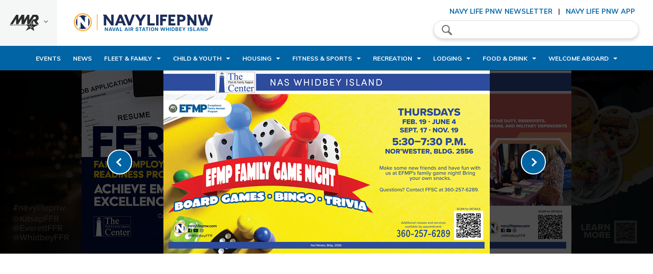

--- FILE ---
content_type: text/html; charset=utf-8
request_url: https://whidbey.navylifepnw.com/fleet-family/family-assistance/family-employment
body_size: 21953
content:
<!DOCTYPE html>
<html lang="en">
<head>
    <link rel="icon" type="image/png" href="/CMS_Themes/Regional/images/logos/favicon-32x32.png" sizes="32x32">
    <link rel="icon" type="image/png" href="/CMS_Themes/Regional/images/logos/favicon-16x16.png" sizes="16x16">
	<!-- set the encoding of your site -->
	<meta charset="utf-8">
	<meta http-equiv="x-ua-compatible" content="ie=edge">
	<!-- set the viewport width and initial-scale on mobile devices -->
	<meta name="viewport" content="width=device-width, initial-scale=1.0">
	<title>Family Employment Readiness Program (FERP)</title>

<link href="https://fonts.googleapis.com/css?family=Muli:400,400i,500,500i,600,600i,700,700i,800,800i,900&amp;display=swap" rel="stylesheet">

<link media="all" rel="stylesheet" href="/CMS_Themes/Regional/css/main.pkg.css?v=6390553521099098164">

<script src="/CMS_Themes/Regional/js/main.pkg.js?v=6390553521099098164" defer=""></script>
<style>       
 .ui-state-default.ui-state-hover, .ui-state-default.ui-state-highlight, .ui-state-default.ui-state-active {
     background: #0164A5 !important;
}
 .ui-datepicker .ui-datepicker-header {
     background: #0164A5 !important;
}
 .event h4, .event .h4 {
     color: #0164A5 !important;
}
 .cms-default-nav {
     background: #0164A5 !important;
}
 .cms-custom-gallery .prev-btn, .cms-custom-gallery .next-btn {
     background: #0164A5 !important;
}
 .accordion-wrap h5, .accordion-wrap .h5 {
     color: #0164A5;
}
 .accordion .item.active h3>a {
     background: #fbfbfb;
     color: #0164A5;
}
 .accordion h3>a:hover {
     color: #0164A5;
     background: #fbfbfb;
}
 .sidebar h3 {
     color: #0164A5;
}
 .info-box .title {
     color: #0164A5;
}
 .info-box a:hover, .info-box a:focus {
     color: #0164A5;
}
 .event .bg-stretch {
     background-color: #0164A5;
}
 .event h4, .event .h4 {
     color: #0164A5;
}
 .featured-video .section-head:before {
     background: #0164A5;
}
 #footer {
     background: #0164A5;
}
 .info-block {
     background: #0164A5 !important;
     border-top: 8px solid #B6CF3F !important;
}
 .info-block.white .info-col h3, .info-block.white .info-col .h3 {
     color: #0164A5;
}
 .info-block h2 {
     color: #0164A5;
}
 .large-leaderboard h5, .large-leaderboard .h5 {
     color: #0164A5;
}
 .social-menu-header {
     border-bottom: solid 2px #0164A5;
}
 .social-menu-header .title {
     color: #0164A5;
}
 .side-menu .heading {
     color: #0164A5;
     border-bottom: solid 2px #0164A5;
}
 .side-menu .sub-menu-title {
     color: #0164A5;
     border-bottom: solid 2px #0164A5;
}
 .side-nav li a:hover, .side-nav li a:focus {
     color: #0164A5;
     background: rgba(93, 104, 110, 0.06);
}
 .side-nav li.fork-active>a {
     color: #0164A5;
     background: rgba(93, 104, 110, 0.06);
}
 .top-menu-opener span, .top-menu-opener:after, .top-menu-opener:before {
     background: #0164A5;
}
 .main-nav {
     background: #0164A5;
}
 .main-nav .sub-menu {
     background: #0164A5;
     color: #fff;
}
 .menu-opener span, .menu-opener:after, .menu-opener:before {
     background-color: #0164A5;
}
 .hero-slider .slick-dots li.slick-active button {
     background: #0164A5;
}
 .custom-gallery .prev-btn, .custom-gallery .next-btn {
     border: 2px solid #fff;
     background-color: #0164A5;
}
 .custom-gallery .switcher li.active a {
     background: #0164A5;
}
 .news-item h4, .news-item .h4 {
     color: #0164A5;
}
 .pagination ul li.active a {
     background: #0164A5;
     color: #fff;
}
 .pagination ul li a, .pagination ul li span {
     border: 1px solid #ddd;
     background: #fff;
     color: #0164A5;
}
 .pagination ul li a:hover, .pagination ul li a:focus {
     background: #0164A5;
     color: #fff;
}
 .section-features .features-list h3 {
     color: #0164A5;
}
 .table thead tr {
     background: #0164A5;
     padding-left: 10px;
}
 .table th {
     border-bottom: 1px solid #0164A5;
     color: #fff;
}
 .table th:first-child {
     border-left-color: #0164A5;
}
 .table th:last-child {
     border-right-color: #0164A5;
}
 .table .title {
     color: #0164A5;
}
 .tabs-wrap h5, .tabs-wrap .h5 {
     color: #0164A5;
}
 .tabs .tabset li>a:hover, .tabs .tabset li>a:focus {
     background: #ddd;
     color: #0164A5;
}
 .tabs .tabset li.active>a {
     color: #0164A5;
}
 .tabs-toggle .tabs .tabset>li>a {
     color: #0164A5;
}
 .tabs-toggle .tabs .tabset>li>a:hover, .tabs-toggle .tabs .tabset>li>a:focus {
     color: #fff;
     background: #0164A5;
}
 .tabs-toggle .tabs .tabset>li.active a {
     color: #fff;
     background: #0164A5;
}
 .teaser h4, .teaser .h4 {
     color: #0164A5;
}
 .ui-datepicker .ui-datepicker-header {
     background: #0164A5;
     color: #fff;
}
 .ui-state-default.ui-state-hover, .ui-state-default.ui-state-highlight, .ui-state-default.ui-state-active {
     background: #0164A5;
     color: #fff;
}
 .ui-datepicker-other-month.ui-datepicker-current-day .ui-state-default {
     background: #0164A5;
     color: #fff;
}
 .datepciker-drop input[type="text"] {
     color: #0164A5;
     border-color: #ddd;
}
 .datepciker-drop input[type="text"]::-webkit-input-placeholder {
     color: #0164A5;
}
 .datepciker-drop input[type="text"]::-moz-placeholder {
     opacity: 1;
     color: #0164A5;
}
 .datepciker-drop input[type="text"]:-moz-placeholder {
     color: #0164A5;
}
 .datepciker-drop input[type="text"]:-ms-input-placeholder {
     color: #0164A5;
}
 .datepciker-drop input[type="text"].placeholder {
     color: #0164A5;
}
 .twocols-content h3, .twocols-content .h3 {
     color: #0164A5;
}
 .social-networks .drop li a:hover {
     background: #fbfbfb;
     color: #0164A5;
}
 .components-block h5, .components-block .h5 {
     color: #0164A5;
}
 h2, .h2 {
     color: #0164A5;
}
 h3, .h3 {
     color: #0164A5;
}
 a {
     color: #0164A5;
}
 .btn.primary, button.primary, input[type="button"].primary, input[type="reset"].primary, input[type="file"].primary, input[type="submit"].primary {
     background: #0164A5;
}
 label, .label {
     color: #0164A5;
}
 .jcf-select .jcf-select-text {
     color: #0164A5;
}
 .jcf-select .jcf-select-opener:after, .jcf-select .jcf-select-opener:before {
     border: solid 2px #0164A5;
}
 .jcf-select-drop .jcf-hover, .jcf-list-box .jcf-selected {
     background: #e9e9e9;
     color: #0164A5;
}
/* Secondary */
 .info-block {
     background: #0164A5;
     color: #fff;
     border-top: 8px solid #B6CF3F;
}
 .info-block.white .info-col h3 a:hover, .info-block.white .info-col .h3 a:hover {
     color: #B6CF3F;
}
 .top-links li.active a {
     color: #B6CF3F;
}
 @media (min-width: 1200px) {
     .main-nav ul li a:hover {
         color: #B6CF3F;
    }
}
 @media (min-width: 1200px) {
     .main-nav ul li.hover>a {
         color: #B6CF3F;
    }
}
 .main-nav ul li.active>a {
     background: rgba(0, 0, 0, 0.5);
     color: #B6CF3F;
}
 @media (min-width: 1200px) {
     .main-nav .sub-menu ul li a:hover {
         color: #B6CF3F;
    }
}
 @media (min-width: 1200px) {
     .main-nav .sub-menu ul li.hover>a {
         color: #B6CF3F;
    }
}
 @media (min-width: 1200px) {
     .main-nav .sub-menu ul li.active>a {
         color: #B6CF3F;
    }
}
 .news-item a:hover {
     color: #B6CF3F;
}
 .parallax-block {
     color: #fff;
     border-top: solid 9px #B6CF3F;
}
 @media (min-width: 768px) {
     .tabs .tabset li.active a {
         background: #B6CF3F;
         border-color: #B6CF3F;
         color: #fff;
    }
}
 a:hover, a:focus {
     color: #B6CF3F;
}
 .btn, button, input[type="button"], input[type="reset"], input[type="file"], input[type="submit"] {
     color: #fff;
     background-color: #B6CF3F;
}
 .custom-btn input:checked~.c-lable:after {
     background: #B6CF3F;
     border-color: #B6CF3F;
}
 .tag-btn:hover, .tag-btn.hover {
     background: #B6CF3F;
     border-color: #B6CF3F;
     color: #fff;
}
 .tag-btn .icon {
     color: #B6CF3F;
     background: #ddd;
}
 .cms-default-nav ul li.active > a, .cms-default-nav ul li a:hover {
     color: #B6CF3F !important;
}
 .info-col h3 a:hover {
     color: #B6CF3F !important;
}
 <media (min-width: 1200px) {
     .cms-default-nav ul li a:hover {
         color: #B6CF3F;
    }
}
 @media (min-width: 1200px) {
     .cms-default-nav ul li.hover > a {
         color: #B6CF3F;
    }
}
 .cms-default-nav ul li.active > a {
     background: rgba(0, 0, 0, 0.5);
     color: #B6CF3F;
}
 @media (min-width: 1200px) {
     .cms-default-nav .sub-menu ul li a:hover {
         color: #B6CF3F;
    }
}
 @media (min-width: 1200px) {
     .cms-default-nav .sub-menu ul li.hover > a {
         color: #B6CF3F;
    }
}
 @media (min-width: 1200px) {
     .cms-default-nav .sub-menu ul li.active > a {
         color: #B6CF3F;
    }
}
 .btn:hover, .btn:focus, button:hover, button:focus, input[type="button"]:hover, input[type="button"]:focus, input[type="reset"]:hover, input[type="reset"]:focus, input[type="file"]:hover, input[type="file"]:focus, input[type="submit"]:hover, input[type="submit"]:focus {
     background-color:#0164A5;
}
 @media (min-width: 768px) {
     div.cms-tabs .tabset li.active a {
         background: #B6CF3F;
         border-color: #B6CF3F;
         color: #fff;
    }
}
 @media (min-width: 768px) {
     div.cms-tabs .tabset li a:hover, div.cms-tabs .tabset li a:focus {
         background: #0164A5;
         border-color: #0164A5;
         color: #fff;
    }
}


</style><meta name="taxonomy" value="">



<link rel="stylesheet" href="/modules/media/?do=get_component_resource&amp;id=Tabs_Style&amp;type=css" media="all">
<link rel="stylesheet" href="/CMS_Themes/Regional/themestyle.css">

<script type="text/javascript">
//<![CDATA[
window.ravenDefer = function(scrpt){if(document.readyState == 'interactive'){scrpt();}else{document.addEventListener('DOMContentLoaded', scrpt, false);}}//]]>
</script><script>
(function(exports){
exports.ExternalLinkSettings = {"ExternalLinkMessage":"The appearance of external hyperlinks does not constitute endorsement by the United States Department of War, the United States Department of the Navy or U.S. Naval Observatory of the linked web sites, or the information, products or services contained therein. For other than authorized activities such as military exchanges and Morale, Welfare and Recreation (MWR) sites, the United States Department of War, the Department of the Navy or the U.S. Naval Observatory do not exercise any editorial control over the information you may find at these locations. Such links are provided consistent with the stated purpose of this DoW web site.","PartnerLinkMessage":null,"PartnerDomains":[],"WhitelistLinkDomains":[]};
})(window);
</script>
<script src="/_templates/components/googleanalytics/track_downloads.js?v=10947737644639055352109909816" type="text/javascript" defer=""></script>
</head>
<body>
	<!-- accessibility no script -->
	<noscript><div>Javascript must be enabled for the correct page display</div></noscript>
	<div id="wrapper">
		<!-- accessibility skip to content -->
		<a class="accessibility" href="#main">Skip to Content</a>
		<!-- header of the page -->
		<header id="header">
			<div class="header-frame">
		
			    

<script>
    window.addEventListener('DOMContentLoaded', function () {
    
        var currentTime = new Date().getTime();
        
        Date.prototype.addHours = function(h) {    
           this.setTime(this.getTime() + (h*60*60*1000)); 
           return this;   
        }
        
        var after24 = new Date().addHours(10).getTime();
        
        $('.alert .close').click(function(){
            $('.alert').hide();
            sessionStorage.setItem('alert-close', after24); 
        });
        
        if(sessionStorage.getItem('alert-close') >= currentTime)
        {
            $('.alert').hide();
        }
        else
        {
            $('.alert').show();
        }
        
        jQuery(window).scroll(function() {
	        if(sessionStorage.getItem('alert-close') < currentTime)
	        {
			    if (jQuery(this).scrollTop() > 200) { //use `this`, not `document`
			        jQuery('.header-frame .alert').fadeOut(100);
			    }else{
			    	 jQuery('.header-frame .alert').fadeIn(100);
			    }
	        }
		});
});
</script>

			    
			    <div class="top-header">
					<!-- Region menu -->
					<div class="left-menu">
						<a href="javascript:void(0);" class="side-menu-opener">
							<img src="/CMS_Themes/Regional/images/logo2.png" alt="MWR">
							<i class="icon-arrow-gray">arrow down</i>
						</a>
						<div class="side-menu">
							<div class="side-menu-holder">
								<strong class="heading">Region</strong>
								<span class="side-menu-close icon-close-blue">close</span>
								



<div id="cmp-d3cfdb7fc49845489168d57d0c5c138e">
	<ul class="side-nav">
		
			
		
			
		
			
		
			
		
			
		
			
		
			
		
			
		
			
				
					
					<li>
						<a href="javascript:void(0);">EURAFCENT</a>
						<div class="sub-menu">
							<div class="back-btn-holder">
								<span class="btn-back"><i class="icon-arrow-blue"></i>Back</span>
							</div>
							<div class="drop-holder">
								<strong class="sub-menu-title">EURAFCENT</strong>
								<ul>
									
									
									<li><a href="https://www.navymwrsigonella.com/">NAS Sigonella </a></li>
									
									
									
									<li><a href="https://www.navymwrrota.com/">NS Rota </a></li>
									
									
									
									<li><a href="https://www.navymwrbahrain.com/">NSA Bahrain </a></li>
									
									
									
									<li><a href="https://www.navymwrnaples.com/">NSA Naples </a></li>
									
									
									
									<li><a href="https://www.navymwrsoudabay.com/">NSA Souda Bay </a></li>
									
									
								</ul>
							</div>
						</div>
					</li>
					
				
					
					<li>
						<a href="javascript:void(0);">Hawaii</a>
						<div class="sub-menu">
							<div class="back-btn-holder">
								<span class="btn-back"><i class="icon-arrow-blue"></i>Back</span>
							</div>
							<div class="drop-holder">
								<strong class="sub-menu-title">Hawaii</strong>
								<ul>
									
									
									<li><a href="https://jbphh.greatlifehawaii.com/">JB Pearl Harbor-Hickam </a></li>
									
									
									
									<li><a href="https://pmrf.greatlifehawaii.com/">PMRF Barking Sands </a></li>
									
									
								</ul>
							</div>
						</div>
					</li>
					
				
					
					<li>
						<a href="javascript:void(0);">Japan</a>
						<div class="sub-menu">
							<div class="back-btn-holder">
								<span class="btn-back"><i class="icon-arrow-blue"></i>Back</span>
							</div>
							<div class="drop-holder">
								<strong class="sub-menu-title">Japan</strong>
								<ul>
									
									
									<li><a href="https://www.navymwrokinawa.com">CFA Okinawa </a></li>
									
									
									
									<li><a href="https://www.navymwrsasebo.com">CFA Sasebo </a></li>
									
									
									
									<li><a href="https://www.navymwryokosuka.com">CFA Yokosuka </a></li>
									
									
									
									<li><a href="https://www.navymwratsugi.com">NAF Atsugi </a></li>
									
									
									
									<li><a href="https://www.navymwrjapan.com/programs/11b79185-4880-44cb-858d-7d7dc66914c9">NAF Misawa </a></li>
									
									
									
									<li><a href="https://www.navymwrsingapore.com/">NAS Singapore </a></li>
									
									
									
									<li><a href="https://www.navymwrdiegogarcia.com">NSF Diego Garcia </a></li>
									
									
								</ul>
							</div>
						</div>
					</li>
					
				
					
					<li>
						<a href="javascript:void(0);">Korea</a>
						<div class="sub-menu">
							<div class="back-btn-holder">
								<span class="btn-back"><i class="icon-arrow-blue"></i>Back</span>
							</div>
							<div class="drop-holder">
								<strong class="sub-menu-title">Korea</strong>
								<ul>
									
									
									<li><a href="https://www.navymwrchinhae.com/">CFA Chinhae </a></li>
									
									
									
									<li><a href="https://www.navymwrbusan.com/">CNFK Busan </a></li>
									
									
								</ul>
							</div>
						</div>
					</li>
					
				
					
					<li>
						<a href="javascript:void(0);">Marianas</a>
						<div class="sub-menu">
							<div class="back-btn-holder">
								<span class="btn-back"><i class="icon-arrow-blue"></i>Back</span>
							</div>
							<div class="drop-holder">
								<strong class="sub-menu-title">Marianas</strong>
								<ul>
									
									
									<li><a href="https://nbg.militarymwrguam.com/">NB Guam </a></li>
									
									
									
									<li><a href="https://aafb.militarymwrguam.com/">NSA Andersen </a></li>
									
									
								</ul>
							</div>
						</div>
					</li>
					
				
					
					<li>
						<a href="javascript:void(0);">Mid-Atlantic</a>
						<div class="sub-menu">
							<div class="back-btn-holder">
								<span class="btn-back"><i class="icon-arrow-blue"></i>Back</span>
							</div>
							<div class="drop-holder">
								<strong class="sub-menu-title">Mid-Atlantic</strong>
								<ul>
									
									
									<li><a href="https://www.navymwrjblittlecreekfortstory.com/">JEB Little Creek Fort Story </a></li>
									
									
									
									<li><a href="https://www.navymwroceanadamneck.com/">NAS Oceana </a></li>
									
									
									
									<li><a href="https://www.navymwrgreatlakes.com/">NS Great Lakes </a></li>
									
									
									
									<li><a href="https://www.navymwrnewport.com/">NS Newport </a></li>
									
									
									
									<li><a href="https://www.navymwrnavalstationnorfolk.com/">NS Norfolk </a></li>
									
									
									
									<li><a href="https://www.navymwrhamptonroads.com/">NSA Hampton Roads </a></li>
									
									
									
									<li><a href="https://www.navymwrportsmouthshipyard.com/">NSA Maine </a></li>
									
									
									
									<li><a href="https://www.navymwrmechanicsburg.com/">NSA Mechanicsburg </a></li>
									
									
									
									<li><a href="https://www.navymwrphiladelphia.com/">NSA Philadelphia </a></li>
									
									
									
									<li><a href="https://www.navymwrnorfolkshipyard.com/">NSA Portsmouth </a></li>
									
									
									
									<li><a href="https://www.navymwrsaratoga.com/">NSA Saratoga Springs </a></li>
									
									
									
									<li><a href="https://www.navymwrnewlondon.com/">NSB New London </a></li>
									
									
									
									<li><a href="https://www.navymwrcrane.com/">NWS Crane </a></li>
									
									
									
									<li><a href="https://www.navymwrearle.com/">NWS Earle </a></li>
									
									
									
									<li><a href="https://www.navymwryorktown.com/">NWS Yorktown </a></li>
									
									
								</ul>
							</div>
						</div>
					</li>
					
				
					
					<li>
						<a href="javascript:void(0);">NDW</a>
						<div class="sub-menu">
							<div class="back-btn-holder">
								<span class="btn-back"><i class="icon-arrow-blue"></i>Back</span>
							</div>
							<div class="drop-holder">
								<strong class="sub-menu-title">NDW</strong>
								<ul>
									
									
									<li><a href="https://www.navymwrpaxriver.com/">NAS Pax River </a></li>
									
									
									
									<li><a href="https://www.navymwrannapolis.com/">NSA Annapolis </a></li>
									
									
									
									<li><a href="https://www.navymwrbethesda.com/">NSA Bethesda </a></li>
									
									
									
									<li><a href="https://www.navymwrwashington.com/">NSA Washington DC </a></li>
									
									
									
									<li><a href="https://www.navymwrdahlgren.com/">NSF Dahlgren </a></li>
									
									
									
									<li><a href="https://www.navymwrindianhead.com/">NSF Indian Head </a></li>
									
									
								</ul>
							</div>
						</div>
					</li>
					
				
					
					<li>
						<a href="javascript:void(0);">Northwest</a>
						<div class="sub-menu">
							<div class="back-btn-holder">
								<span class="btn-back"><i class="icon-arrow-blue"></i>Back</span>
							</div>
							<div class="drop-holder">
								<strong class="sub-menu-title">Northwest</strong>
								<ul>
									
									
									<li><a href="https://whidbey.navylifepnw.com">NAS Whidbey Island </a></li>
									
									
									
									<li><a href="https://kitsap.navylifepnw.com">NB Kitsap </a></li>
									
									
									
									<li><a href="https://everett.navylifepnw.com">NS Everett </a></li>
									
									
								</ul>
							</div>
						</div>
					</li>
					
				
					
					<li>
						<a href="javascript:void(0);">Southeast</a>
						<div class="sub-menu">
							<div class="back-btn-holder">
								<span class="btn-back"><i class="icon-arrow-blue"></i>Back</span>
							</div>
							<div class="drop-holder">
								<strong class="sub-menu-title">Southeast</strong>
								<ul>
									
									
									<li><a href="https://www.navymwrcorpuschristi.com/">NAS Corpus Christi </a></li>
									
									
									
									<li><a href="https://www.navymwrjacksonville.com/">NAS Jacksonville </a></li>
									
									
									
									<li><a href="https://www.navymwrfortworth.com/">NAS JRB Fort Worth </a></li>
									
									
									
									<li><a href="https://www.navymwrneworleans.com/">NAS JRB New Orleans </a></li>
									
									
									
									<li><a href="https://www.navymwrkeywest.com/">NAS Key West </a></li>
									
									
									
									<li><a href="https://www.navymwrkingsville.com/">NAS Kingsville </a></li>
									
									
									
									<li><a href="https://www.navymwrmeridian.com/">NAS Meridian </a></li>
									
									
									
									<li><a href="https://www.navymwrpensacola.com/">NAS Pensacola </a></li>
									
									
									
									<li><a href="https://www.navymwrwhitingfield.com/">NAS Whiting Field </a></li>
									
									
									
									<li><a href="https://www.navymwrgulfport.com/">NCBC Gulfport </a></li>
									
									
									
									<li><a href="https://www.navymwrcapecanaveral.com/">NOTU Cape Canaveral </a></li>
									
									
									
									<li><a href="https://www.navymwrguantanamobay.com/">NS Guantanamo Bay </a></li>
									
									
									
									<li><a href="https://www.navymwrmayport.com/">NS Mayport </a></li>
									
									
									
									<li><a href="https://www.navymwrmidsouth.com/">NSA Mid-South </a></li>
									
									
									
									<li><a href="https://www.navymwrpanamacity.com/">NSA Panama City </a></li>
									
									
									
									<li><a href="https://www.navymwrkingsbay.com/">NSB Kings Bay </a></li>
									
									
								</ul>
							</div>
						</div>
					</li>
					
				
					
					<li>
						<a href="javascript:void(0);">Southwest</a>
						<div class="sub-menu">
							<div class="back-btn-holder">
								<span class="btn-back"><i class="icon-arrow-blue"></i>Back</span>
							</div>
							<div class="drop-holder">
								<strong class="sub-menu-title">Southwest</strong>
								<ul>
									
									
									<li><a href="https://elcentro.navylifesw.com/">NAF El Centro </a></li>
									
									
									
									<li><a href="https://fallon.navylifesw.com/">NAS Fallon </a></li>
									
									
									
									<li><a href="https://lemoore.navylifesw.com/">NAS Lemoore </a></li>
									
									
									
									<li><a href="https://chinalake.navylifesw.com/">NAWS China Lake </a></li>
									
									
									
									<li><a href="https://coronado.navylifesw.com">NB Coronado </a></li>
									
									
									
									<li><a href="https://pointloma.navylifesw.com">NB Point Loma </a></li>
									
									
									
									<li><a href="https://sandiego.navylifesw.com">NB San Diego </a></li>
									
									
									
									<li><a href="https://ventura.navylifesw.com/">NB Ventura County </a></li>
									
									
									
									<li><a href="https://medcenter.navylifesw.com">NMC San Diego </a></li>
									
									
									
									<li><a href="https://monterey.navylifesw.com/">NSA Monterey </a></li>
									
									
									
									<li><a href="https://sealbeach.navylifesw.com/">NWS Seal Beach </a></li>
									
									
								</ul>
							</div>
						</div>
					</li>
					
				
			
		
			
		
			
		
			
		
			
		
			
		
			
		
			
		
			
		
			
		
			
		
			
		
			
		
			
		
	</ul>
</div>

<script>
window.addEventListener('DOMContentLoaded',function(){
		jQuery('#cmp-d3cfdb7fc49845489168d57d0c5c138e .side-menu').stepsDropDown({
		btnBackSelector: '.btn-back',
		useBreadcrumbs: false,
		dropSelector: '.sub-menu',
		dropOpenerSelector: '.has-drop-down > a',
		firstLevelListSelector: '.side-nav, .sub-menu ul',
		animSpeed: 300
	});
})	
</script>
							</div>
						</div>
					</div>
					<div class="header-holder">
						<div class="header-left">
							<!-- main menu opener mobile -->
							<span class="menu-opener"><span>menu opener</span></span>
							<!-- logo of the stite -->
							<div class="logo">
								<a href="/">
								
<img src="/CMS_Themes/Regional/images/logos/logo_whidbey.png" alt="CNIC">
<img src="/CMS_Themes/Regional/images/logos/logo_whidbey.png" class="mobile" alt="CNIC">
							</a></div>
						</div>
						<div class="header-right">
							<!-- top menu opener mobile -->
							<span class="top-menu-opener"><span>Top menu Opener</span></span>
							<!-- social menu -->
							<div class="social-menu">
								<!-- social menu header mobile -->
								<div class="social-menu-header">
									<strong class="title">Menu</strong>
									<span class="icon-close-blue social-menu-close">close</span>
								</div>
								<!-- search form -->
								<form class="search-form" action="/search">
									<label for="search" accesskey="4" class="icon-search">search</label>
									<input type="search" id="search" name="q" placeholder="Search">
									<input type="submit" value="Search" class="primary sm rounded">
								<input type="hidden" name="csrf" value="3789500285914b169190a3a1f984a4ab"></form>
								<!-- top links -->
								<ul class="top-links">
									<li><a target="_blank" href="/newsletter" title="Newsletter">Navy Life PNW Newsletter</a></li>
									<li><a target="_blank" href="/apps" title="Life Apps">Navy Life PNW App</a></li>
								</ul>
							</div>
						</div>
					</div>
				</div>
				<!-- main nav -->
			<!-- main nav -->
<nav class="cms-default-nav">

	<!-- main nav header -->
	<span class="nav-header">
		<span class="title">Main Menu</span>
		<span class="menu-close icon-close">close</span>
	</span>
<ul class="main-menu">
    
    
    <li class="">
        <a href="/events" class="" tabindex="1">Events</a>
        
        
    </li>
    
    <li class="">
        <a href="/news" class="" tabindex="2">News</a>
        
        
    </li>
    
    <li class="has-drop-down">
        <a href="javascript:void(0);" class="has-drop-down-a" tabindex="3">Fleet & Family</a>
        
        
        <div class="sub-menu">
            <div class="back-btn-holder">
                <span class="btn-back"><i class="icon-arrow-white"></i>Back</span>
            </div>
            <div class="drop-holder">
                <strong class="sub-menu-title"><a href="javascript:void(0);" tabindex="4">Fleet & Family</a></strong>
                
                <ul>
                    
                    <li class="has-drop-down">
                        <a href="javascript:void(0);" class="has-drop-down-a" tabindex="5">Fleet &amp; Family Support Center</a>
                        
                        
                        <div class="sub-menu">
                            <div class="back-btn-holder">
                                <span class="btn-back"><i class="icon-arrow-white"></i>Back</span>
                            </div>
                            <div class="drop-holder">
                                <strong class="sub-menu-title"><a href="/fleet-family/fleet-family-support-center" tabindex="6">Fleet &amp; Family Support Center</a></strong>
                                
                                <ul>
                                    
                                    <li class="">
                                        <a href="/programs/9e5d3d51-583e-4e99-a786-d6c6c65dc13e" class="" tabindex="7">Nor'Wester Fleet & Family Support Center</a>
                                        
                                        
                                    </li>
                                    
                                    <li class="">
                                        <a href="/fleet-family/fleet-family-support-center/classes-workshops" class="" tabindex="8">Classes &amp; Workshops</a>
                                        
                                        
                                    </li>
                                    
                                    <li class="">
                                        <a href="https://www.navylifepnw.com/webinars" class="" tabindex="9">Support Webinars</a>
                                        
                                        
                                    </li>
                                    
                                    <li class="">
                                        <a href="https://www.navylifepnw.com/podcasts" class="" tabindex="10">Support Podcasts</a>
                                        
                                        
                                    </li>
                                    
                                </ul>
                            </div>
                        </div>
                        
                    </li>
                    
                    <li class="has-drop-down">
                        <a href="javascript:void(0);" class="has-drop-down-a" tabindex="11">Family Assistance</a>
                        
                        
                        <div class="sub-menu">
                            <div class="back-btn-holder">
                                <span class="btn-back"><i class="icon-arrow-white"></i>Back</span>
                            </div>
                            <div class="drop-holder">
                                <strong class="sub-menu-title"><a href="/fleet-family/family-assistance" tabindex="12">Family Assistance</a></strong>
                                
                                <ul>
                                    
                                    <li class="">
                                        <a href="/fleet-family/family-assistance/family-employment" class="" tabindex="13">Family Employment</a>
                                        
                                        
                                    </li>
                                    
                                    <li class="">
                                        <a href="/fleet-family/family-assistance/exceptional-family-member-program" class="" tabindex="14">Exceptional Family Member Program</a>
                                        
                                        
                                    </li>
                                    
                                    <li class="">
                                        <a href="/fleet-family/family-assistance/individual-augmentee-support" class="" tabindex="15">Individual Augmentee Support</a>
                                        
                                        
                                    </li>
                                    
                                    <li class="">
                                        <a href="/programs/99ae6889-963a-4d27-8bc8-2dd05b076ffc" class="" tabindex="16">Navy Gold Star Program</a>
                                        
                                        
                                    </li>
                                    
                                    <li class="">
                                        <a href="https://www.navylifepnw.com/retired-activities-office" class="" tabindex="17">Retired Activities Office</a>
                                        
                                        
                                    </li>
                                    
                                    <li class="">
                                        <a href="/fleet-family/family-assistance/parent-support" class="" tabindex="18">Parent Support</a>
                                        
                                        
                                    </li>
                                    
                                </ul>
                            </div>
                        </div>
                        
                    </li>
                    
                    <li class="has-drop-down">
                        <a href="javascript:void(0);" class="has-drop-down-a" tabindex="19">Family Violence Victim Advocacy</a>
                        
                        
                        <div class="sub-menu">
                            <div class="back-btn-holder">
                                <span class="btn-back"><i class="icon-arrow-white"></i>Back</span>
                            </div>
                            <div class="drop-holder">
                                <strong class="sub-menu-title"><a href="/fleet-family/family-violence-victim-advocacy" tabindex="20">Family Violence Victim Advocacy</a></strong>
                                
                                <ul>
                                    
                                    <li class="">
                                        <a href="/fleet-family/family-violence-victim-advocacy" class="" tabindex="21">Domestic Violence</a>
                                        
                                        
                                    </li>
                                    
                                    <li class="">
                                        <a href="/fleet-family/family-violence-victim-advocacy" class="" tabindex="22">Victim Resources</a>
                                        
                                        
                                    </li>
                                    
                                    <li class="">
                                        <a href="/fleet-family/family-violence-victim-advocacy" class="" tabindex="23">Child Abuse</a>
                                        
                                        
                                    </li>
                                    
                                    <li class="">
                                        <a href="/fleet-family/family-violence-victim-advocacy" class="" tabindex="24">Treatment Options</a>
                                        
                                        
                                    </li>
                                    
                                    <li class="">
                                        <a href="/fleet-family/family-violence-victim-advocacy" class="" tabindex="25">Command Resources</a>
                                        
                                        
                                    </li>
                                    
                                </ul>
                            </div>
                        </div>
                        
                    </li>
                    
                    <li class="has-drop-down">
                        <a href="javascript:void(0);" class="has-drop-down-a" tabindex="26">Command Support</a>
                        
                        
                        <div class="sub-menu">
                            <div class="back-btn-holder">
                                <span class="btn-back"><i class="icon-arrow-white"></i>Back</span>
                            </div>
                            <div class="drop-holder">
                                <strong class="sub-menu-title"><a href="/fleet-family/command-support" tabindex="27">Command Support</a></strong>
                                
                                <ul>
                                    
                                    <li class="">
                                        <a href="/fleet-family/command-support" class="" tabindex="28">Deployment & Mobilization</a>
                                        
                                        
                                    </li>
                                    
                                    <li class="">
                                        <a href="/fleet-family/command-support" class="" tabindex="29">Command Training</a>
                                        
                                        
                                    </li>
                                    
                                    <li class="">
                                        <a href="/fleet-family/command-support" class="" tabindex="30">Command Representatives</a>
                                        
                                        
                                    </li>
                                    
                                </ul>
                            </div>
                        </div>
                        
                    </li>
                    
                    <li class="has-drop-down">
                        <a href="javascript:void(0);" class="has-drop-down-a" tabindex="31">Relocation Assistance</a>
                        
                        
                        <div class="sub-menu">
                            <div class="back-btn-holder">
                                <span class="btn-back"><i class="icon-arrow-white"></i>Back</span>
                            </div>
                            <div class="drop-holder">
                                <strong class="sub-menu-title"><a href="/fleet-family/relocation-assistance" tabindex="32">Relocation Assistance</a></strong>
                                
                                <ul>
                                    
                                    <li class="">
                                        <a href=" /fleet-family/relocation-assistance" class="" tabindex="33">Welcome Aboard</a>
                                        
                                        
                                    </li>
                                    
                                    <li class="">
                                        <a href=" /fleet-family/relocation-assistance" class="" tabindex="34">Base Guides</a>
                                        
                                        
                                    </li>
                                    
                                    <li class="">
                                        <a href=" /fleet-family/relocation-assistance" class="" tabindex="35">Hospitality Kits</a>
                                        
                                        
                                    </li>
                                    
                                    <li class="">
                                        <a href=" /fleet-family/relocation-assistance" class="" tabindex="36">Military Moves</a>
                                        
                                        
                                    </li>
                                    
                                </ul>
                            </div>
                        </div>
                        
                    </li>
                    
                    <li class="has-drop-down">
                        <a href="javascript:void(0);" class="has-drop-down-a" tabindex="37">Sexual Assault Prevention &amp; Response</a>
                        
                        
                        <div class="sub-menu">
                            <div class="back-btn-holder">
                                <span class="btn-back"><i class="icon-arrow-white"></i>Back</span>
                            </div>
                            <div class="drop-holder">
                                <strong class="sub-menu-title"><a href="/fleet-family/sexual-assault-prevention-response" tabindex="38">Sexual Assault Prevention &amp; Response</a></strong>
                                
                                <ul>
                                    
                                    <li class="">
                                        <a href="/fleet-family/sexual-assault-prevention-response" class="" tabindex="39">Advocacy Services</a>
                                        
                                        
                                    </li>
                                    
                                    <li class="">
                                        <a href="/fleet-family/sexual-assault-prevention-response" class="" tabindex="40">Victim's Legal Counsel</a>
                                        
                                        
                                    </li>
                                    
                                    <li class="">
                                        <a href="/fleet-family/sexual-assault-prevention-response" class="" tabindex="41">Survivors Overcoming Assault with Resiliency</a>
                                        
                                        
                                    </li>
                                    
                                    <li class="">
                                        <a href="/fleet-family/sexual-assault-prevention-response" class="" tabindex="42">Command Support</a>
                                        
                                        
                                    </li>
                                    
                                    <li class="">
                                        <a href="/fleet-family/sexual-assault-prevention-response" class="" tabindex="43">Training</a>
                                        
                                        
                                    </li>
                                    
                                </ul>
                            </div>
                        </div>
                        
                    </li>
                    
                    <li class="has-drop-down">
                        <a href="javascript:void(0);" class="has-drop-down-a" tabindex="44">Transition Assistance</a>
                        
                        
                        <div class="sub-menu">
                            <div class="back-btn-holder">
                                <span class="btn-back"><i class="icon-arrow-white"></i>Back</span>
                            </div>
                            <div class="drop-holder">
                                <strong class="sub-menu-title"><a href="/fleet-family/transition-assistance" tabindex="45">Transition Assistance</a></strong>
                                
                                <ul>
                                    
                                    <li class="">
                                        <a href="/fleet-family/transition-assistance" class="" tabindex="46">Transition Assistance Program</a>
                                        
                                        
                                    </li>
                                    
                                    <li class="">
                                        <a href="/fleet-family/transition-assistance" class="" tabindex="47">Career Tracks</a>
                                        
                                        
                                    </li>
                                    
                                    <li class="">
                                        <a href="/fleet-family/transition-assistance" class="" tabindex="48">Capstone</a>
                                        
                                        
                                    </li>
                                    
                                    <li class="">
                                        <a href="/fleet-family/transition-assistance" class="" tabindex="49">Skillbridge Program</a>
                                        
                                        
                                    </li>
                                    
                                </ul>
                            </div>
                        </div>
                        
                    </li>
                    
                    <li class="has-drop-down">
                        <a href="javascript:void(0);" class="has-drop-down-a" tabindex="50">Life Skills Education</a>
                        
                        
                        <div class="sub-menu">
                            <div class="back-btn-holder">
                                <span class="btn-back"><i class="icon-arrow-white"></i>Back</span>
                            </div>
                            <div class="drop-holder">
                                <strong class="sub-menu-title"><a href="/fleet-family/life-skills-education" tabindex="51">Life Skills Education</a></strong>
                                
                                <ul>
                                    
                                    <li class="">
                                        <a href="/fleet-family/life-skills-education" class="" tabindex="52">Communication Skills</a>
                                        
                                        
                                    </li>
                                    
                                    <li class="">
                                        <a href="/fleet-family/life-skills-education" class="" tabindex="53">Stress Management</a>
                                        
                                        
                                    </li>
                                    
                                    <li class="">
                                        <a href="/fleet-family/life-skills-education" class="" tabindex="54">Anger Management</a>
                                        
                                        
                                    </li>
                                    
                                    <li class="">
                                        <a href="/fleet-family/life-skills-education" class="" tabindex="55">Conflict Management</a>
                                        
                                        
                                    </li>
                                    
                                </ul>
                            </div>
                        </div>
                        
                    </li>
                    
                    <li class="has-drop-down">
                        <a href="javascript:void(0);" class="has-drop-down-a" tabindex="56">Financial Management</a>
                        
                        
                        <div class="sub-menu">
                            <div class="back-btn-holder">
                                <span class="btn-back"><i class="icon-arrow-white"></i>Back</span>
                            </div>
                            <div class="drop-holder">
                                <strong class="sub-menu-title"><a href="/fleet-family/financial-management" tabindex="57">Financial Management</a></strong>
                                
                                <ul>
                                    
                                    <li class="">
                                        <a href="/fleet-family/financial-management" class="" tabindex="58">Personal Financial Management</a>
                                        
                                        
                                    </li>
                                    
                                    <li class="">
                                        <a href="/fleet-family/financial-management" class="" tabindex="59">Command Training</a>
                                        
                                        
                                    </li>
                                    
                                </ul>
                            </div>
                        </div>
                        
                    </li>
                    
                    <li class="has-drop-down">
                        <a href="javascript:void(0);" class="has-drop-down-a" tabindex="60">Family Support</a>
                        
                        
                        <div class="sub-menu">
                            <div class="back-btn-holder">
                                <span class="btn-back"><i class="icon-arrow-white"></i>Back</span>
                            </div>
                            <div class="drop-holder">
                                <strong class="sub-menu-title"><a href="/fleet-family/family-support" tabindex="61">Family Support</a></strong>
                                
                                <ul>
                                    
                                    <li class="">
                                        <a href="/fleet-family/family-support" class="" tabindex="62">Ombudsman Program</a>
                                        
                                        
                                    </li>
                                    
                                    <li class="">
                                        <a href="/fleet-family/family-support" class="" tabindex="63">Family Readiness Groups</a>
                                        
                                        
                                    </li>
                                    
                                </ul>
                            </div>
                        </div>
                        
                    </li>
                    
                    <li class="has-drop-down">
                        <a href="javascript:void(0);" class="has-drop-down-a" tabindex="64">Counseling Services</a>
                        
                        
                        <div class="sub-menu">
                            <div class="back-btn-holder">
                                <span class="btn-back"><i class="icon-arrow-white"></i>Back</span>
                            </div>
                            <div class="drop-holder">
                                <strong class="sub-menu-title"><a href="/fleet-family/counseling-services" tabindex="65">Counseling Services</a></strong>
                                
                                <ul>
                                    
                                    <li class="">
                                        <a href="/fleet-family/counseling-services" class="" tabindex="66">Individual, Marriage, Family & Child Counseling</a>
                                        
                                        
                                    </li>
                                    
                                    <li class="">
                                        <a href="/fleet-family/counseling-services" class="" tabindex="67">Group Education & Support</a>
                                        
                                        
                                    </li>
                                    
                                </ul>
                            </div>
                        </div>
                        
                    </li>
                    
                    <li class="">
                        <a href="/programs/f52a3aa5-ce15-4678-92ad-3c5f30131897" class="" tabindex="68">Wounded Warrior</a>
                        
                        
                    </li>
                    
                    <li class="">
                        <a href="/fleet-family/suicide-prevention" class="" tabindex="69">Suicide Prevention</a>
                        
                        
                    </li>
                    
                </ul>
            </div>
        </div>
        
    </li>
    
    <li class="has-drop-down">
        <a href="javascript:void(0);" class="has-drop-down-a" tabindex="70">Child &amp; Youth</a>
        
        
        <div class="sub-menu">
            <div class="back-btn-holder">
                <span class="btn-back"><i class="icon-arrow-white"></i>Back</span>
            </div>
            <div class="drop-holder">
                <strong class="sub-menu-title"><a href="javascript:void(0);" tabindex="71">Child &amp; Youth</a></strong>
                
                <ul>
                    
                    <li class="has-drop-down">
                        <a href="javascript:void(0);" class="has-drop-down-a" tabindex="72">Child Care</a>
                        
                        
                        <div class="sub-menu">
                            <div class="back-btn-holder">
                                <span class="btn-back"><i class="icon-arrow-white"></i>Back</span>
                            </div>
                            <div class="drop-holder">
                                <strong class="sub-menu-title"><a href="/child-youth/child-care" tabindex="73">Child Care</a></strong>
                                
                                <ul>
                                    
                                    <li class="">
                                        <a href="/programs/9acb3b5d-df5e-4305-a900-c125a48defd2" class="" tabindex="74">Clover Child Development Center</a>
                                        
                                        
                                    </li>
                                    
                                    <li class="">
                                        <a href="/programs/127da0fd-b7e5-44d8-9df1-436a1b2f3bfc" class="" tabindex="75">Regatta Child Development Center</a>
                                        
                                        
                                    </li>
                                    
                                    <li class="">
                                        <a href="/programs/3f84a4a1-f7be-4a0a-a537-8b2542d26639" class="" tabindex="76">Family Child Care</a>
                                        
                                        
                                    </li>
                                    
                                    <li class="">
                                        <a href="/programs/febf4afe-394a-497d-ba6e-9160a20f8a50" class="" tabindex="77">School-Age Care</a>
                                        
                                        
                                    </li>
                                    
                                    <li class="">
                                        <a href="/child-youth/child-care/hourly-child-care" class="" tabindex="78">Hourly Child Care</a>
                                        
                                        
                                    </li>
                                    
                                    <li class="">
                                        <a href="/child-youth/child-care/child-care-registration-wait-list" class="" tabindex="79">Child Care Registration &amp; Wait List</a>
                                        
                                        
                                    </li>
                                    
                                    <li class="">
                                        <a href="https://www.militarychildcare.com" class="" tabindex="80">MilitaryChildCare.com</a>
                                        
                                        
                                    </li>
                                    
                                    <li class="">
                                        <a href="/child-youth/child-care/alternative-child-care-programs" class="" tabindex="81">Alternative Child Care Programs</a>
                                        
                                        
                                    </li>
                                    
                                </ul>
                            </div>
                        </div>
                        
                    </li>
                    
                    <li class="has-drop-down">
                        <a href="javascript:void(0);" class="has-drop-down-a" tabindex="82">School Liaison</a>
                        
                        
                        <div class="sub-menu">
                            <div class="back-btn-holder">
                                <span class="btn-back"><i class="icon-arrow-white"></i>Back</span>
                            </div>
                            <div class="drop-holder">
                                <strong class="sub-menu-title"><a href="/programs/8b8d8013-f6ff-4df2-a478-4f279507da16" tabindex="83">School Liaison</a></strong>
                                
                                <ul>
                                    
                                    <li class="">
                                        <a href="/programs/8b8d8013-f6ff-4df2-a478-4f279507da16" class="" tabindex="84">School Liaison Office</a>
                                        
                                        
                                    </li>
                                    
                                    <li class="">
                                        <a href="/child-youth/school-liaison/school-resources" class="" tabindex="85">School Resources</a>
                                        
                                        
                                    </li>
                                    
                                    <li class="">
                                        <a href="/child-youth/school-liaison/youth-sponsorship" class="" tabindex="86">Youth Sponsorship</a>
                                        
                                        
                                    </li>
                                    
                                    <li class="">
                                        <a href="/child-youth/school-liaison/school-districts" class="" tabindex="87">School Districts</a>
                                        
                                        
                                    </li>
                                    
                                </ul>
                            </div>
                        </div>
                        
                    </li>
                    
                    <li class="has-drop-down">
                        <a href="javascript:void(0);" class="has-drop-down-a" tabindex="88">Resources</a>
                        
                        
                        <div class="sub-menu">
                            <div class="back-btn-holder">
                                <span class="btn-back"><i class="icon-arrow-white"></i>Back</span>
                            </div>
                            <div class="drop-holder">
                                <strong class="sub-menu-title"><a href="/child-youth/resources" tabindex="89">Resources</a></strong>
                                
                                <ul>
                                    
                                    <li class="">
                                        <a href="/fleet-family/family-assistance/exceptional-family-member-program" class="" tabindex="90">Exceptional Family Member Program</a>
                                        
                                        
                                    </li>
                                    
                                    <li class="">
                                        <a href="/fleet-family/family-assistance/parent-support" class="" tabindex="91">New Parent Support Program</a>
                                        
                                        
                                    </li>
                                    
                                </ul>
                            </div>
                        </div>
                        
                    </li>
                    
                    <li class="">
                        <a href="/programs/92723cd7-11c2-4e97-9e22-1f663d448a94" class="" tabindex="92">Youth Center</a>
                        
                        
                    </li>
                    
                </ul>
            </div>
        </div>
        
    </li>
    
    <li class="has-drop-down">
        <a href="javascript:void(0);" class="has-drop-down-a" tabindex="93">Housing</a>
        
        
        <div class="sub-menu">
            <div class="back-btn-holder">
                <span class="btn-back"><i class="icon-arrow-white"></i>Back</span>
            </div>
            <div class="drop-holder">
                <strong class="sub-menu-title"><a href="javascript:void(0);" tabindex="94">Housing</a></strong>
                
                <ul>
                    
                    <li class="has-drop-down">
                        <a href="javascript:void(0);" class="has-drop-down-a" tabindex="95">Housing Service Center</a>
                        
                        
                        <div class="sub-menu">
                            <div class="back-btn-holder">
                                <span class="btn-back"><i class="icon-arrow-white"></i>Back</span>
                            </div>
                            <div class="drop-holder">
                                <strong class="sub-menu-title"><a href="/programs/ebf20b95-2baf-49f7-8a9c-e3c42446c8df" tabindex="96">Housing Service Center</a></strong>
                                
                                <ul>
                                    
                                    <li class="">
                                        <a href="/programs/ebf20b95-2baf-49f7-8a9c-e3c42446c8df" class="" tabindex="97">Housing Service Center Info</a>
                                        
                                        
                                    </li>
                                    
                                    <li class="">
                                        <a href="/housing/housing-service-center/housing-health-safety" class="" tabindex="98">Housing Health &amp; Safety</a>
                                        
                                        
                                    </li>
                                    
                                    <li class="">
                                        <a href="https://www.homes.mil/" class="" tabindex="99">HOMES.mil</a>
                                        
                                        
                                    </li>
                                    
                                </ul>
                            </div>
                        </div>
                        
                    </li>
                    
                    <li class="has-drop-down">
                        <a href="javascript:void(0);" class="has-drop-down-a" tabindex="100">Family Housing</a>
                        
                        
                        <div class="sub-menu">
                            <div class="back-btn-holder">
                                <span class="btn-back"><i class="icon-arrow-white"></i>Back</span>
                            </div>
                            <div class="drop-holder">
                                <strong class="sub-menu-title"><a href="/programs/429c0f08-63d7-41ff-906e-a2cad91e23ca" tabindex="101">Family Housing</a></strong>
                                
                                <ul>
                                    
                                    <li class="">
                                        <a href="/programs/429c0f08-63d7-41ff-906e-a2cad91e23ca" class="" tabindex="102">Family Housing Info</a>
                                        
                                        
                                    </li>
                                    
                                    <li class="">
                                        <a href="/housing/family-housing/applying-for-housing" class="" tabindex="103">Applying for Housing</a>
                                        
                                        
                                    </li>
                                    
                                    <li class="">
                                        <a href="/housing/family-housing/public-private-venture-housing" class="" tabindex="104">Public/Private Venture Housing</a>
                                        
                                        
                                    </li>
                                    
                                    <li class="">
                                        <a href="/housing/family-housing/eligibility" class="" tabindex="105">Eligibility</a>
                                        
                                        
                                    </li>
                                    
                                    <li class="">
                                        <a href="/housing/family-housing/resident-energy-conservation-recp" class="" tabindex="106">Resident Energy Conservation (RECP)</a>
                                        
                                        
                                    </li>
                                    
                                    <li class="">
                                        <a href="/housing/family-housing/housing-faqs" class="" tabindex="107">Housing FAQs</a>
                                        
                                        
                                    </li>
                                    
                                </ul>
                            </div>
                        </div>
                        
                    </li>
                    
                    <li class="has-drop-down">
                        <a href="javascript:void(0);" class="has-drop-down-a" tabindex="108">Unaccompanied Housing</a>
                        
                        
                        <div class="sub-menu">
                            <div class="back-btn-holder">
                                <span class="btn-back"><i class="icon-arrow-white"></i>Back</span>
                            </div>
                            <div class="drop-holder">
                                <strong class="sub-menu-title"><a href="/programs/a9231be1-2f2f-4b6a-8988-71f71b65d5ac" tabindex="109">Unaccompanied Housing</a></strong>
                                
                                <ul>
                                    
                                    <li class="">
                                        <a href="/programs/a9231be1-2f2f-4b6a-8988-71f71b65d5ac" class="" tabindex="110">Barracks</a>
                                        
                                        
                                    </li>
                                    
                                    <li class="">
                                        <a href="/news/f3139872-fcb8-4014-aeb9-89743df872be" class="" tabindex="111">Barracks Maintenance Request</a>
                                        
                                        
                                    </li>
                                    
                                </ul>
                            </div>
                        </div>
                        
                    </li>
                    
                </ul>
            </div>
        </div>
        
    </li>
    
    <li class="has-drop-down">
        <a href="javascript:void(0);" class="has-drop-down-a" tabindex="112">Fitness &amp; Sports</a>
        
        
        <div class="sub-menu">
            <div class="back-btn-holder">
                <span class="btn-back"><i class="icon-arrow-white"></i>Back</span>
            </div>
            <div class="drop-holder">
                <strong class="sub-menu-title"><a href="javascript:void(0);" tabindex="113">Fitness &amp; Sports</a></strong>
                
                <ul>
                    
                    <li class="has-drop-down">
                        <a href="javascript:void(0);" class="has-drop-down-a" tabindex="114">Fitness & Sports</a>
                        
                        
                        <div class="sub-menu">
                            <div class="back-btn-holder">
                                <span class="btn-back"><i class="icon-arrow-white"></i>Back</span>
                            </div>
                            <div class="drop-holder">
                                <strong class="sub-menu-title"><a href="/fitness-sports/fitness-sports" tabindex="115">Fitness & Sports</a></strong>
                                
                                <ul>
                                    
                                    <li class="">
                                        <a href="/programs/b968d371-8335-4f95-ae25-52db133820bf" class="" tabindex="116">Whidbey Fitness Center</a>
                                        
                                        
                                    </li>
                                    
                                    <li class="">
                                        <a href="/programs/a4e59efd-9b48-4c8f-875f-231af4ad19c2" class="" tabindex="117">Intramural Sports</a>
                                        
                                        
                                    </li>
                                    
                                </ul>
                            </div>
                        </div>
                        
                    </li>
                    
                    <li class="has-drop-down">
                        <a href="javascript:void(0);" class="has-drop-down-a" tabindex="118">Pool Partnership</a>
                        
                        
                        <div class="sub-menu">
                            <div class="back-btn-holder">
                                <span class="btn-back"><i class="icon-arrow-white"></i>Back</span>
                            </div>
                            <div class="drop-holder">
                                <strong class="sub-menu-title"><a href="/fitness-sports/pool-partnership" tabindex="119">Pool Partnership</a></strong>
                                
                                <ul>
                                    
                                    <li class="">
                                        <a href="/programs/6dc95006-efc0-4c2c-b324-02498dd57f4a" class="" tabindex="120">Fidalgo Pool</a>
                                        
                                        
                                    </li>
                                    
                                    <li class="">
                                        <a href="/programs/88d472a9-fc31-401a-ab47-b6b0e7bdfa37" class="" tabindex="121">North Whidbey Parks & Recreation Pool</a>
                                        
                                        
                                    </li>
                                    
                                </ul>
                            </div>
                        </div>
                        
                    </li>
                    
                </ul>
            </div>
        </div>
        
    </li>
    
    <li class="has-drop-down">
        <a href="javascript:void(0);" class="has-drop-down-a" tabindex="122">Recreation</a>
        
        
        <div class="sub-menu">
            <div class="back-btn-holder">
                <span class="btn-back"><i class="icon-arrow-white"></i>Back</span>
            </div>
            <div class="drop-holder">
                <strong class="sub-menu-title"><a href="javascript:void(0);" tabindex="123">Recreation</a></strong>
                
                <ul>
                    
                    <li class="has-drop-down">
                        <a href="javascript:void(0);" class="has-drop-down-a" tabindex="124">Entertainment</a>
                        
                        
                        <div class="sub-menu">
                            <div class="back-btn-holder">
                                <span class="btn-back"><i class="icon-arrow-white"></i>Back</span>
                            </div>
                            <div class="drop-holder">
                                <strong class="sub-menu-title"><a href="/recreation/entertainment" tabindex="125">Entertainment</a></strong>
                                
                                <ul>
                                    
                                    <li class="">
                                        <a href="/programs/a021977d-0ea1-4aca-96fe-647d74deeaea" class="" tabindex="126">Skywarrior Theatre</a>
                                        
                                        
                                    </li>
                                    
                                    <li class="">
                                        <a href="/programs/2ef663a2-e200-41b5-8d7a-93a676d7d994" class="" tabindex="127">Convergence Zone Bowling</a>
                                        
                                        
                                    </li>
                                    
                                    <li class="">
                                        <a href="/programs/22d7174b-fa10-4445-aaf5-a3e0c8988e35" class="" tabindex="128">General Quarters Paintball</a>
                                        
                                        
                                    </li>
                                    
                                    <li class="">
                                        <a href="/programs/3fa43e97-345b-4238-bfc4-3b3a1d7d937a" class="" tabindex="129">Gallery Golf Course</a>
                                        
                                        
                                    </li>
                                    
                                    <li class="">
                                        <a href="/recreation/entertainment/mymwr-gift-card" class="" tabindex="130">MyMWR Gift Card</a>
                                        
                                        
                                    </li>
                                    
                                    <li class="">
                                        <a href="https://dodmwrlibraries.org/" class="" tabindex="131">DoD MWR Libraries</a>
                                        
                                        
                                    </li>
                                    
                                </ul>
                            </div>
                        </div>
                        
                    </li>
                    
                    <li class="has-drop-down">
                        <a href="javascript:void(0);" class="has-drop-down-a" tabindex="132">Community Recreation</a>
                        
                        
                        <div class="sub-menu">
                            <div class="back-btn-holder">
                                <span class="btn-back"><i class="icon-arrow-white"></i>Back</span>
                            </div>
                            <div class="drop-holder">
                                <strong class="sub-menu-title"><a href="/recreation/community-recreation" tabindex="133">Community Recreation</a></strong>
                                
                                <ul>
                                    
                                    <li class="">
                                        <a href="/programs/2ef663a2-e200-41b5-8d7a-93a676d7d994" class="" tabindex="134">Convergence Zone Recreation Center</a>
                                        
                                        
                                    </li>
                                    
                                    <li class="">
                                        <a href="https://www.navymwr.org/programs/esports" class="" tabindex="135">ESPORTS</a>
                                        
                                        
                                    </li>
                                    
                                    <li class="">
                                        <a href="/programs/5e144188-b642-4184-bde4-43fc6373469e" class="" tabindex="136">Tickets</a>
                                        
                                        
                                    </li>
                                    
                                    <li class="">
                                        <a href="/programs/5fc9c5c3-b921-4874-bb72-b337837c7c42" class="" tabindex="137">Trips & Tours</a>
                                        
                                        
                                    </li>
                                    
                                    <li class="">
                                        <a href="/recreation/community-recreation/classes-activities" class="" tabindex="138">Classes &amp; Activities</a>
                                        
                                        
                                    </li>
                                    
                                    <li class="">
                                        <a href="/programs/c7cb41df-263d-4d84-9959-209249aab934" class="" tabindex="139">Outdoor Equipment Rentals</a>
                                        
                                        
                                    </li>
                                    
                                    <li class="">
                                        <a href="/programs/8748b402-ca76-4ed6-bdbb-f7428814d485" class="" tabindex="140">Rocky Point Recreation Area</a>
                                        
                                        
                                    </li>
                                    
                                    <li class="">
                                        <a href="/programs/05a466b6-8841-44b7-858b-a29fa65cc737" class="" tabindex="141">Costen-Turner Recreation Area</a>
                                        
                                        
                                    </li>
                                    
                                    <li class="">
                                        <a href="/programs/4fd2bc62-2b3d-4d65-b35f-fd0c0bd293ca" class="" tabindex="142">The Grind Skate Park</a>
                                        
                                        
                                    </li>
                                    
                                    <li class="">
                                        <a href="/programs/f109fdd5-c055-4988-8c83-eae38fc19f18" class="" tabindex="143">Disc Golf Course</a>
                                        
                                        
                                    </li>
                                    
                                </ul>
                            </div>
                        </div>
                        
                    </li>
                    
                    <li class="">
                        <a href="/lodging/northwest-rec-lodging" class="" tabindex="144">Navy Rec Lodging</a>
                        
                        
                    </li>
                    
                    <li class="has-drop-down">
                        <a href="javascript:void(0);" class="has-drop-down-a" tabindex="145">Auto Services</a>
                        
                        
                        <div class="sub-menu">
                            <div class="back-btn-holder">
                                <span class="btn-back"><i class="icon-arrow-white"></i>Back</span>
                            </div>
                            <div class="drop-holder">
                                <strong class="sub-menu-title"><a href="/recreation/auto-services" tabindex="146">Auto Services</a></strong>
                                
                                <ul>
                                    
                                    <li class="">
                                        <a href="/programs/dfa3981a-e8c1-4bdf-a075-bd4193c0675f" class="" tabindex="147">Vehicle Storage</a>
                                        
                                        
                                    </li>
                                    
                                    <li class="">
                                        <a href="/programs/fddb07ab-8a15-4f04-a186-1e4afa7d00b3" class="" tabindex="148">Wheels & Deals</a>
                                        
                                        
                                    </li>
                                    
                                </ul>
                            </div>
                        </div>
                        
                    </li>
                    
                    <li class="">
                        <a href="/programs/35b96275-6978-43e5-96bd-f3f4909a4c0b" class="" tabindex="149">Liberty Northwest Center</a>
                        
                        
                    </li>
                    
                    <li class="">
                        <a href="/modules/media/?do=inline&amp;id=17515b50-3a64-4c6c-93e0-f09e5f05cef7&__cb=636162357649530000&__cb=636162357649530000" class="" tabindex="150">Equipment Request Form</a>
                        
                        
                    </li>
                    
                    <li class="">
                        <a href="https://www.americanforcestravel.com/?refclickid=whidbey.navylifepnw.com/" class="" tabindex="151">American Forces Travel</a>
                        
                        
                    </li>
                    
                </ul>
            </div>
        </div>
        
    </li>
    
    <li class="has-drop-down">
        <a href="javascript:void(0);" class="has-drop-down-a" tabindex="152">Lodging</a>
        
        
        <div class="sub-menu">
            <div class="back-btn-holder">
                <span class="btn-back"><i class="icon-arrow-white"></i>Back</span>
            </div>
            <div class="drop-holder">
                <strong class="sub-menu-title"><a href="javascript:void(0);" tabindex="153">Lodging</a></strong>
                
                <ul>
                    
                    <li class="has-drop-down">
                        <a href="javascript:void(0);" class="has-drop-down-a" tabindex="154">Northwest Rec Lodging</a>
                        
                        
                        <div class="sub-menu">
                            <div class="back-btn-holder">
                                <span class="btn-back"><i class="icon-arrow-white"></i>Back</span>
                            </div>
                            <div class="drop-holder">
                                <strong class="sub-menu-title"><a href="/lodging/northwest-rec-lodging" tabindex="155">Northwest Rec Lodging</a></strong>
                                
                                <ul>
                                    
                                    <li class="">
                                        <a href="https://pacbeach.navylifepnw.com" class="" tabindex="156">Pacific Beach</a>
                                        
                                        
                                    </li>
                                    
                                    <li class="">
                                        <a href="https://jimcreek.navylifepnw.com" class="" tabindex="157">Jim Creek Community Recreation Area</a>
                                        
                                        
                                    </li>
                                    
                                    <li class="">
                                        <a href="https://cliffside.navylifepnw.com" class="" tabindex="158">Cliffside RV Park</a>
                                        
                                        
                                    </li>
                                    
                                    <li class="">
                                        <a href="https://get.dodlodging.net/" class="" tabindex="159">Rec Lodging Worldwide</a>
                                        
                                        
                                    </li>
                                    
                                </ul>
                            </div>
                        </div>
                        
                    </li>
                    
                    <li class="has-drop-down">
                        <a href="javascript:void(0);" class="has-drop-down-a" tabindex="160">Navy Travel &amp; Lodging</a>
                        
                        
                        <div class="sub-menu">
                            <div class="back-btn-holder">
                                <span class="btn-back"><i class="icon-arrow-white"></i>Back</span>
                            </div>
                            <div class="drop-holder">
                                <strong class="sub-menu-title"><a href="/lodging/navy-travel-lodging" tabindex="161">Navy Travel &amp; Lodging</a></strong>
                                
                                <ul>
                                    
                                    <li class="">
                                        <a href="https://www.navy-lodge.com" class="" tabindex="162">Navy Lodge</a>
                                        
                                        
                                    </li>
                                    
                                </ul>
                            </div>
                        </div>
                        
                    </li>
                    
                </ul>
            </div>
        </div>
        
    </li>
    
    <li class="has-drop-down">
        <a href="javascript:void(0);" class="has-drop-down-a" tabindex="163">Food & Drink</a>
        
        
        <div class="sub-menu">
            <div class="back-btn-holder">
                <span class="btn-back"><i class="icon-arrow-white"></i>Back</span>
            </div>
            <div class="drop-holder">
                <strong class="sub-menu-title"><a href="javascript:void(0);" tabindex="164">Food & Drink</a></strong>
                
                <ul>
                    
                    <li class="has-drop-down">
                        <a href="javascript:void(0);" class="has-drop-down-a" tabindex="165">Dining</a>
                        
                        
                        <div class="sub-menu">
                            <div class="back-btn-holder">
                                <span class="btn-back"><i class="icon-arrow-white"></i>Back</span>
                            </div>
                            <div class="drop-holder">
                                <strong class="sub-menu-title"><a href="/food-drink/dining" tabindex="166">Dining</a></strong>
                                
                                <ul>
                                    
                                    <li class="">
                                        <a href="/programs/f08bc65d-927d-4767-8c03-cc2dcbe01f4e" class="" tabindex="167">Admiral Nimitz Hall Galley</a>
                                        
                                        
                                    </li>
                                    
                                    <li class="">
                                        <a href="/programs/b8c3a1ef-f04a-490a-9226-16b00a726065" class="" tabindex="168">Chiefs' Club</a>
                                        
                                        
                                    </li>
                                    
                                    <li class="">
                                        <a href="/programs/f98e25c1-eec9-4811-8b9b-d9e56c0c7a5f" class="" tabindex="169">Kegler's Bar & Grill</a>
                                        
                                        
                                    </li>
                                    
                                    <li class="">
                                        <a href="/programs/a4e90f28-ad2c-41f6-9f2a-a4c8d8b03d13" class="" tabindex="170">M.T. McCormick's Restaurant & Officers' Club</a>
                                        
                                        
                                    </li>
                                    
                                </ul>
                            </div>
                        </div>
                        
                    </li>
                    
                    <li class="has-drop-down">
                        <a href="javascript:void(0);" class="has-drop-down-a" tabindex="171">Catering & Conference Facilities</a>
                        
                        
                        <div class="sub-menu">
                            <div class="back-btn-holder">
                                <span class="btn-back"><i class="icon-arrow-white"></i>Back</span>
                            </div>
                            <div class="drop-holder">
                                <strong class="sub-menu-title"><a href="/food-drink/catering-conference-facilities" tabindex="172">Catering & Conference Facilities</a></strong>
                                
                                <ul>
                                    
                                    <li class="">
                                        <a href="/programs/dace0152-87d6-4d98-b074-89644291f76a" class="" tabindex="173">Whidbey Island Catering</a>
                                        
                                        
                                    </li>
                                    
                                    <li class="">
                                        <a href="/programs/707dea8b-96cd-4f93-b835-a06652524065" class="" tabindex="174">Naval Base Kitsap Catering</a>
                                        
                                        
                                    </li>
                                    
                                    <li class="">
                                        <a href="/programs/daf270f9-a551-4cdd-b3d7-a03ac738d5ab" class="" tabindex="175">Bangor Plaza</a>
                                        
                                        
                                    </li>
                                    
                                    <li class="">
                                        <a href="/programs/10f4d3d8-3fe2-4dbe-a7c4-47128c267724" class="" tabindex="176">NAVSTA Everett Catering</a>
                                        
                                        
                                    </li>
                                    
                                    <li class="">
                                        <a href="/programs/2de788f7-b07d-4922-a922-2e00f8ed1adf" class="" tabindex="177">Grand Vista Ballroom</a>
                                        
                                        
                                    </li>
                                    
                                </ul>
                            </div>
                        </div>
                        
                    </li>
                    
                    <li class="">
                        <a href="https://www.navylifepnw.com/food-service-advisory-group-roag" class="" tabindex="178">Food Service Advisory Group (ROAG)</a>
                        
                        
                    </li>
                    
                </ul>
            </div>
        </div>
        
    </li>
    
    <li class="has-drop-down">
        <a href="javascript:void(0);" class="has-drop-down-a" tabindex="179">Welcome Aboard</a>
        
        
        <div class="sub-menu">
            <div class="back-btn-holder">
                <span class="btn-back"><i class="icon-arrow-white"></i>Back</span>
            </div>
            <div class="drop-holder">
                <strong class="sub-menu-title"><a href="javascript:void(0);" tabindex="180">Welcome Aboard</a></strong>
                
                <ul>
                    
                    <li class="has-drop-down">
                        <a href="javascript:void(0);" class="has-drop-down-a" tabindex="181">Relocation Support</a>
                        
                        
                        <div class="sub-menu">
                            <div class="back-btn-holder">
                                <span class="btn-back"><i class="icon-arrow-white"></i>Back</span>
                            </div>
                            <div class="drop-holder">
                                <strong class="sub-menu-title"><a href="/welcome-aboard/relocation-support" tabindex="182">Relocation Support</a></strong>
                                
                                <ul>
                                    
                                    <li class="">
                                        <a href="/welcome-aboard/relocation-support/moving-resources" class="" tabindex="183">Moving Resources</a>
                                        
                                        
                                    </li>
                                    
                                    <li class="">
                                        <a href="/welcome-aboard/relocation-support/housing" class="" tabindex="184">Housing</a>
                                        
                                        
                                    </li>
                                    
                                    <li class="">
                                        <a href="/welcome-aboard/relocation-support/childcare-schools" class="" tabindex="185">Childcare &amp; Schools</a>
                                        
                                        
                                    </li>
                                    
                                    <li class="">
                                        <a href="/welcome-aboard/relocation-support/support-resources" class="" tabindex="186">Support Resources</a>
                                        
                                        
                                    </li>
                                    
                                </ul>
                            </div>
                        </div>
                        
                    </li>
                    
                    <li class="has-drop-down">
                        <a href="javascript:void(0);" class="has-drop-down-a" tabindex="187">Area Resources</a>
                        
                        
                        <div class="sub-menu">
                            <div class="back-btn-holder">
                                <span class="btn-back"><i class="icon-arrow-white"></i>Back</span>
                            </div>
                            <div class="drop-holder">
                                <strong class="sub-menu-title"><a href="/welcome-aboard/area-resources" tabindex="188">Area Resources</a></strong>
                                
                                <ul>
                                    
                                    <li class="">
                                        <a href="/welcome-aboard/area-resources/healthcare" class="" tabindex="189">Healthcare</a>
                                        
                                        
                                    </li>
                                    
                                    <li class="">
                                        <a href="/welcome-aboard/area-resources/employment-resources" class="" tabindex="190">Employment Resources</a>
                                        
                                        
                                    </li>
                                    
                                    <li class="">
                                        <a href="/welcome-aboard/area-resources/educational-resources" class="" tabindex="191">Educational Resources</a>
                                        
                                        
                                    </li>
                                    
                                    <li class="">
                                        <a href="/welcome-aboard/area-resources/emergency-resources" class="" tabindex="192">Emergency Resources</a>
                                        
                                        
                                    </li>
                                    
                                </ul>
                            </div>
                        </div>
                        
                    </li>
                    
                    <li class="has-drop-down">
                        <a href="javascript:void(0);" class="has-drop-down-a" tabindex="193">Entertainment</a>
                        
                        
                        <div class="sub-menu">
                            <div class="back-btn-holder">
                                <span class="btn-back"><i class="icon-arrow-white"></i>Back</span>
                            </div>
                            <div class="drop-holder">
                                <strong class="sub-menu-title"><a href="/welcome-aboard/entertainment" tabindex="194">Entertainment</a></strong>
                                
                                <ul>
                                    
                                    <li class="">
                                        <a href="/welcome-aboard/entertainment/mwr" class="" tabindex="195">MWR</a>
                                        
                                        
                                    </li>
                                    
                                    <li class="">
                                        <a href="/welcome-aboard/entertainment/shopping" class="" tabindex="196">Shopping</a>
                                        
                                        
                                    </li>
                                    
                                    <li class="">
                                        <a href="/welcome-aboard/entertainment/outdoor-recreation" class="" tabindex="197">Outdoor Recreation</a>
                                        
                                        
                                    </li>
                                    
                                    <li class="">
                                        <a href="/welcome-aboard/entertainment/parks-picnic-areas-campgrounds" class="" tabindex="198">Parks, Picnic Areas & Campgrounds</a>
                                        
                                        
                                    </li>
                                    
                                </ul>
                            </div>
                        </div>
                        
                    </li>
                    
                    <li class="has-drop-down">
                        <a href="javascript:void(0);" class="has-drop-down-a" tabindex="199">Getting Around</a>
                        
                        
                        <div class="sub-menu">
                            <div class="back-btn-holder">
                                <span class="btn-back"><i class="icon-arrow-white"></i>Back</span>
                            </div>
                            <div class="drop-holder">
                                <strong class="sub-menu-title"><a href="/welcome-aboard/getting-around" tabindex="200">Getting Around</a></strong>
                                
                                <ul>
                                    
                                    <li class="">
                                        <a href="/welcome-aboard/getting-around/visitor-information" class="" tabindex="201">Visitor Information</a>
                                        
                                        
                                    </li>
                                    
                                    <li class="">
                                        <a href="/lodging/navy-travel-lodging" class="" tabindex="202">Navy Travel & Lodging</a>
                                        
                                        
                                    </li>
                                    
                                </ul>
                            </div>
                        </div>
                        
                    </li>
                    
                    <li class="has-drop-down">
                        <a href="javascript:void(0);" class="has-drop-down-a" tabindex="203">Official Navy Sites</a>
                        
                        
                        <div class="sub-menu">
                            <div class="back-btn-holder">
                                <span class="btn-back"><i class="icon-arrow-white"></i>Back</span>
                            </div>
                            <div class="drop-holder">
                                <strong class="sub-menu-title"><a href="/welcome-aboard/official-navy-sites" tabindex="204">Official Navy Sites</a></strong>
                                
                                <ul>
                                    
                                    <li class="">
                                        <a href="https://www.cnic.navy.mil/regions/cnrnw.html" class="" tabindex="205">Commander Navy Region Northwest</a>
                                        
                                        
                                    </li>
                                    
                                    <li class="">
                                        <a href="https://homeportnorthwest.wordpress.com" class="" tabindex="206">Homeport Northwest</a>
                                        
                                        
                                    </li>
                                    
                                    <li class="">
                                        <a href="https://www.cnic.navy.mil/regions/cnrnw/about/navy_band.html" class="" tabindex="207">Navy Band Northwest</a>
                                        
                                        
                                    </li>
                                    
                                    <li class="">
                                        <a href="https://www.jag.navy.mil/legal-services/northwest/" class="" tabindex="208">Region Legal Service Office Northwest</a>
                                        
                                        
                                    </li>
                                    
                                </ul>
                            </div>
                        </div>
                        
                    </li>
                    
                </ul>
            </div>
        </div>
        
    </li>
    
</ul>

<script>
document.addEventListener('DOMContentLoaded', function() {
    var dropdownLinks = document.querySelectorAll('.has-drop-down-a');
    var dropdownItems = document.querySelectorAll('.has-drop-down');

    dropdownLinks.forEach(function(link) {
        link.addEventListener('focus', function() {
            this.parentElement.classList.add('hover');
        });

        link.addEventListener('blur', function() {
            setTimeout(() => {
                if (!this.parentElement.contains(document.activeElement)) {
                    this.parentElement.classList.remove('hover');
                }
            }, 10);
        });
    });

    dropdownItems.forEach(function(item) {
        var focusableElements = item.querySelectorAll('a, button, input, select, textarea, [tabindex]:not([tabindex="-1"])');
        focusableElements.forEach(function(element) {
            element.addEventListener('focus', function() {
                item.classList.add('hover');
            });

            element.addEventListener('blur', function() {
                setTimeout(() => {
                    if (!item.contains(document.activeElement)) {
                        item.classList.remove('hover');
                    }
                }, 10);
            });
        });
    });
});
</script>






</nav>

<script>

 window.addEventListener('DOMContentLoaded', function(){
	jQuery('.header-holder').focus();
	
	 document.addEventListener('focusin', function(event) {
        console.log('Focused element:', event.target);
    });

jQuery('body').mobileNav({
		menuActiveClass: 'main-menu-active',
		menuOpener: '.menu-opener, .menu-close',
		hideOnClickOutside: true,
		menuDrop: '.cms-default-nav'
	});
var searchUrl = location.pathname.toLowerCase();
jQuery('.cms-default-nav a').each(function(){
	var anchor = jQuery(this);
	var href = anchor.attr('href');
	if(href)
		{
				href = href.toLowerCase();
				if(href == searchUrl)
			{
				var parentLi = anchor.closest('li');
if(parentLi.length)
{
				parentLi.addClass('active');
				anchor.parents('li').not(parentLi).addClass('active-path');
}

			}else{
    if(searchUrl.indexOf(href) == 0)
{
    anchor.closest('li').addClass('active-path');
}
}
		}
});
jQuery('.cms-default-nav').each(function() {
		var nav = jQuery(this),
			inst;

		ResponsiveHelper.addRange({
			'1200..': {
				on: function() {
					// init
					inst = new TouchNav({
						navBlock: nav[0],
						menuDrop: 'div',
						customFlag: true
					});
				},
				off: function(){
					// destroy
					if (inst) {
						inst.destroy()
					}
				}
			}
		});
	});
ResponsiveHelper.addRange({
		'..1199': {
			on: function() {
				jQuery('.cms-default-nav').stepsDropDown({
					btnBackSelector: '.btn-back',
					useBreadcrumbs: false,
					dropSelector: '.sub-menu',
					dropOpenerSelector: '.has-drop-down > a',
					firstLevelListSelector: '.main-menu',
					animSpeed: 300
				});
			},
			off: function() {
				jQuery('.cms-default-nav').stepsDropDown('destroy');
			}
		}
	});
});
</script>

			</div>
		</header>
	
	
		    <main id="main">
    
<div class="hero-block">
	<section class="hero-slider">
		<div class="custom-gallery">
        	<div class="slide-holder">
        		
				
				 <div class="slide">
				 	
				 	
        			<a href="https://whidbey.navylifepnw.com/activity/abde1c77-ee9f-4a83-ad1c-32108ae1beec">
					
					
        				<picture>
        					
        					<img src="/modules/media/?do=thumb&id=0731777a-eef0-4617-aea0-0b5ebea9cb1c&w=640&h=360&v=1&v=1&v=1" alt="EFMP Family Game Night JAN26 BS_H.png" title="EFMP Family Game Night JAN26 BS_H.png">
        					
        				</picture>
        				
				 	
        			</a>
					
        		</div>
				
				 <div class="slide">
				 	
				 	
        			<a href="https://whidbey.navylifepnw.com/activity/00a8494f-eb9d-4c17-b00c-2f2a15050461">
					
					
        				<picture>
        					
        					<img src="/modules/media/?do=thumb&id=1725c006-18d7-4d66-b917-a2a535e8476a&w=640&h=360&v=1&v=1&v=1" alt="NAS WHIDBEY ISLAND CAREER FAIR FEB26 BS_H.png" title="NAS WHIDBEY ISLAND CAREER FAIR FEB26 BS_H.png">
        					
        				</picture>
        				
				 	
        			</a>
					
        		</div>
				
				 <div class="slide">
				 	
				 	
        			<a href="https://whidbey.navylifepnw.com/programs/f08bc65d-927d-4767-8c03-cc2dcbe01f4e">
					
					
        				<picture>
        					
        					<img src="/modules/media/?do=thumb&id=6ddabcac-5109-43be-a969-a825b6bc7de2&w=640&h=360&v=1&v=1&v=1" alt="RUSH-REG-Galley-Grab-&-Go-meals-WI-BSH.jpg" title="RUSH-REG-Galley-Grab-&-Go-meals-WI-BSH.jpg">
        					
        				</picture>
        				
				 	
        			</a>
					
        		</div>
				
				 <div class="slide">
				 	
				 	
        			<a href="https://whidbey.navylifepnw.com/activity/7f60437a-73b4-4a87-8ac5-be5e29fd962e">
					
					
        				<picture>
        					
        					<img src="/modules/media/?do=thumb&id=018fff5e-440f-48fd-99a7-b7f45231953b&w=640&h=360&v=1&v=1&v=1" alt="WI-FB-Super-Bowl-Watch-Party-FEB-2026_web.jpg" title="WI-FB-Super-Bowl-Watch-Party-FEB-2026_web.jpg">
        					
        				</picture>
        				
				 	
        			</a>
					
        		</div>
				
				 <div class="slide">
				 	
				 	
        			<a href="https://whidbey.navylifepnw.com/activity/2964f07b-7831-42cc-91cc-6d010026cf4b">
					
					
        				<picture>
        					
        					<img src="/modules/media/?do=thumb&id=2b7c0193-1922-4217-8073-47c3694e562a&w=640&h=360&v=1&v=1&v=1" alt="WI-FFSC-Family-Fun-and-Teen-Awareness-Bowling-FEB-2026_BSH.jpg" title="WI-FFSC-Family-Fun-and-Teen-Awareness-Bowling-FEB-2026_BSH.jpg">
        					
        				</picture>
        				
				 	
        			</a>
					
        		</div>
				
				 <div class="slide">
				 	
				 	
					
        				<picture>
        					
        					<img src="/modules/media/?do=thumb&id=ee686281-ccec-46d4-9dac-e808cd1c45ad&w=640&h=360&v=1&v=1&v=1" alt="Kraken-2025-Tickets-Available-Now_web.jpg" title="Kraken-2025-Tickets-Available-Now_web.jpg">
        					
        				</picture>
        				
				 	
        		</div>
				
				 <div class="slide">
				 	
				 	
        			<a href="/fleet-family/suicide-prevention">
					
					
        				<picture>
        					
        					<img src="/modules/media/?do=thumb&id=38b1b8b7-e100-429c-9d6e-a1f7d1b87b35&__cb=639015097773500000&__cb=639015097773500000&w=640&h=360&v=1&v=1&v=1" alt="SAIL logo with the text ‘SAIL — Sailor Assistance & Intercept for Life,’ featuring a stylized blue and gold sail with an anchor symbol." title="SAIL logo with the text ‘SAIL — Sailor Assistance & Intercept for Life,’ featuring a stylized blue and gold sail with an anchor symbol.">
        					
        				</picture>
        				
				 	
        			</a>
					
        		</div>
				
				 <div class="slide">
				 	
				 	
        			<a href="https://whidbey.navylifepnw.com/news/5fd52298-a5d2-40f9-9529-f36c6a696950">
					
					
        				<picture>
        					
        					<img src="/modules/media/?do=thumb&id=678bec21-ec63-4802-88ba-dc4666630197&w=640&h=360&v=1&v=1&v=1" alt="WI-MWR-Customer-Experience-Survey-FY24_web.jpg" title="WI-MWR-Customer-Experience-Survey-FY24_web.jpg">
        					
        				</picture>
        				
				 	
        			</a>
					
        		</div>
				
				 <div class="slide">
				 	
				 	
        			<a href="/news/537625c2-8c36-40a6-9cde-100e49342758">
					
					
        				<picture>
        					
        					<img src="/modules/media/?do=thumb&id=2e720d97-f265-473a-9f5b-717e4d5f766f&__cb=639015131823630000&__cb=639015131823630000&w=640&h=360&v=1&v=1&v=1" alt="Promotional graphic for FFSC Virtual Clinical Counseling with the headline ‘Connect to Get Care.’ Text explains that Fleet and Family Support Center offers virtual clinical counseling for Sailors and families, addressing issues such as separation, grief, deployment, relocation, relationship concerns, and parenting challenges. Includes contact phone number and website ffsp.navy.mil." title="Promotional graphic for FFSC Virtual Clinical Counseling with the headline ‘Connect to Get Care.’ Text explains that Fleet and Family Support Center offers virtual clinical counseling for Sailors and families, addressing issues such as separation, grief, deployment, relocation, relationship concerns, and parenting challenges. Includes contact phone number and website ffsp.navy.mil.">
        					
        				</picture>
        				
				 	
        			</a>
					
        		</div>
				
				 <div class="slide">
				 	
				 	
        			<a href="https://whidbey.navylifepnw.com/programs/f98e25c1-eec9-4811-8b9b-d9e56c0c7a5f">
					
					
        				<picture>
        					
        					<img src="/modules/media/?do=thumb&id=d705fd87-1e6d-43ae-8113-a024e2ae06be&w=640&h=360&v=1&v=1&v=1" alt="WI-FBE-Keglers-DineontheGo-FY24_Chicken_web2.0.jpg" title="WI-FBE-Keglers-DineontheGo-FY24_Chicken_web2.0.jpg">
        					
        				</picture>
        				
				 	
        			</a>
					
        		</div>
				
				 <div class="slide">
				 	
				 	
        			<a href="https://whidbey.navylifepnw.com/fleet-family/fleet-family-support-center/classes-workshops">
					
					
        				<picture>
        					
        					<img src="/modules/media/?do=thumb&id=710e6d9a-5706-4d4d-88ac-29a8c23ef062&w=640&h=360&v=1&v=1&v=1" alt="MicrosoftTeams-image (14).png" title="MicrosoftTeams-image (14).png">
        					
        				</picture>
        				
				 	
        			</a>
					
        		</div>
				
				 <div class="slide">
				 	
				 	
					
        				<picture>
        					
        					<img src="/modules/media/?do=thumb&id=1cf1af7d-2e9d-41fe-8aa0-8639e66cc3ab&__cb=638312724365700000&__cb=638312724365700000&w=640&h=360&v=1&v=1&v=1" alt="REG-Connect-with-Us-FY23_hero2.jpg" title="REG-Connect-with-Us-FY23_hero2.jpg">
        					
        				</picture>
        				
				 	
        		</div>
				
				 <div class="slide">
				 	
				 	
        			<a href="/fleet-family/fleet-family-support-center/classes-workshops">
					
					
        				<picture>
        					
        					<img src="/modules/media/?do=thumb&id=36dcaf6b-fb4b-4b30-a9f9-42217a99091d&__cb=638312724365700000&__cb=638312724365700000&w=640&h=360&v=1&v=1&v=1" alt="REG-FERP.jpg" title="REG-FERP.jpg">
        					
        				</picture>
        				
				 	
        			</a>
					
        		</div>
				
				
        	</div>
        	<a href="#" class="prev-btn" aria-label="link-prev"><i class="ico-baseline-arrow-left"></i></a>
        	<a href="#" class="next-btn" aria-label="link-next"><i class="ico-baseline-arrow-right"></i></a>
        	<div class="switcher"></div>
        </div>
	</section>
</div>


    
    <div class="components-block">
		<div class="container">
			<!-- large leaderboard -->
			<div class="large-leaderboard">
				<!-- add 970*90 space -->
				<div class="enterprise-box">
                
<div class="n9Ad">
<script type="text/javascript">
var rnd = window.rnd || Math.floor(Math.random()*10e6);
var pid287929 = window.pid287929 || rnd;
var plc287929 = window.plc287929 || 0;
var abkw = window.abkw || '';
var absrc = 'https://ads.navymwr.org/adserve/;ID=168596;size=970x0;setID=287929;type=js;sw='+screen.width+';sh='+screen.height+';spr='+window.devicePixelRatio+';kw='+abkw+';pid='+pid287929+';place='+(plc287929++)+';rnd='+rnd+';click=CLICK_MACRO_PLACEHOLDER';
document.write('<scr'+'ipt src="'+absrc+'" type="text/javascript"></scr'+'ipt>');
</script>
</div>
                

<div class="n9Ad">
<script type="text/javascript">
var rnd = window.rnd || Math.floor(Math.random()*10e6);
var pid287930 = window.pid287930 || rnd;
var plc287930 = window.plc287930 || 0;
var abkw = window.abkw || '';
var absrc = 'https://ads.navymwr.org/adserve/;ID=168596;size=970x0;setID=287930;type=js;sw='+screen.width+';sh='+screen.height+';spr='+window.devicePixelRatio+';kw='+abkw+';pid='+pid287930+';place='+(plc287930++)+';rnd='+rnd+';click=CLICK_MACRO_PLACEHOLDER';
document.write('<scr'+'ipt src="'+absrc+'" type="text/javascript"></scr'+'ipt>');
</script>
</div>
				</div>
			</div>
		</div>
	</div>
			
    
    <div class="em-com-wysiwyg"><h2>Family Employment Readiness Program</h2>

<h3>Looking for a job? Changing careers? New to area? FERP can help.</h3>

<p>FERP&nbsp;is here to help you along your career path. The Fleet and Family Support Center recognizes your immense value and skill as a military spouse and is committed to help you pursue the career of your dream.</p>

<p>We offer FREE assistance in the following areas:</p>

<ul>
	<li>Career and Employment Resource Navigation</li>
	<li>Federal and Nonfederal Jobs Search</li>
	<li>Resume-Building Guidance</li>
	<li>Interview Techniques</li>
	<li>Employment-Themed Workshops&nbsp;</li>
	<li>Job Fairs and Self-Presentation Skills</li>
	<li>Solution-Focused Coaching</li>
	<li>Cheerleading</li>
</ul>

<p>Fleet and Family Support Center Services are open to all Active Duty, Spouses, Family Members, Retirees, and DoW&nbsp;civilians.&nbsp;Contact us today at <big><a href="tel: 18668540638"><strong>866-854-0638</strong></a></big> for more information or to make an appointment.&nbsp;</p>

<p>You can also visit our <big><strong><a href="https://community.apan.org/wg/ffsc-careerandemploymentcenter/" target="_blank">FFSC Career and Employment Center</a></strong></big> page for the latest job opportunities, employment benefits, career exploration, education and scholarships information &nbsp;and so much more.</p>
</div><div id="cmp-565b9868-9809-428d-baa1-63b08fc6adf8" class="cms-tabs ">
						<div class="tabset-holder">
							<ul class="tabset"><li class=""><a class="tablink-565b9868-9809-428d-baa1-63b08fc6adf8" href="#tab-item-565b9868-9809-428d-baa1-63b08fc6adf8-0">Portable Careers</a></li>
<li class=""><a class="tablink-565b9868-9809-428d-baa1-63b08fc6adf8" href="#tab-item-565b9868-9809-428d-baa1-63b08fc6adf8-1">Education Benefits & Fellowship Opportunities</a></li>
<li class=""><a class="tablink-565b9868-9809-428d-baa1-63b08fc6adf8" href="#tab-item-565b9868-9809-428d-baa1-63b08fc6adf8-2">Employment Support & Unemployment Benefits</a></li>
<li class=""><a class="tablink-565b9868-9809-428d-baa1-63b08fc6adf8" href="#tab-item-565b9868-9809-428d-baa1-63b08fc6adf8-3">Career Networking</a></li>
<li class=""><a class="tablink-565b9868-9809-428d-baa1-63b08fc6adf8" href="#tab-item-565b9868-9809-428d-baa1-63b08fc6adf8-4">Transition Support</a></li>
<li class=""><a class="tablink-565b9868-9809-428d-baa1-63b08fc6adf8" href="#tab-item-565b9868-9809-428d-baa1-63b08fc6adf8-5">Entrepreneurship</a></li>
<li class=""><a class="tablink-565b9868-9809-428d-baa1-63b08fc6adf8" href="#tab-item-565b9868-9809-428d-baa1-63b08fc6adf8-6">Online One-Stop Shops</a></li>
</ul>
						</div>
<div class="tab-content"><div class="tab" id="tab-item-565b9868-9809-428d-baa1-63b08fc6adf8-0">
								<div class="content-area">
									<div class="container"><div class="em-com-wysiwyg"><p>Frequent moves offer the perfect opportunity to have a career that relocates with you. Thanks to technology, today there are more portable career options than ever before. There are also resources to help defray the cost of bringing your livelihood with you when your active-duty spouse receives PCS orders.</p>

<hr>
<h3>Military Spouse Licensure Reimbursement</h3>

<p>A service member may be reimbursed up to $1,000 for qualifying relicensing costs of their spouse when all of the following conditions are met:</p>

<ul>
	<li>The member is reassigned, as either a PCS or permanent change of assignment from a permanent duty station (PDS) in one state to a PDS in another state.</li>
	<li>The PCS movement of the member&rsquo;s dependents is authorized.</li>
	<li>&nbsp;The spouse was employed in a profession requiring certification in the previous State and will be required to obtain re-certification for the same profession in the new State.&nbsp;</li>
	<li>Completion of the relicense or certification was successful.&nbsp;</li>
</ul>

<p>To find out more, visit the <big><strong><a href="https://www.mynavyhr.navy.mil/Support-Services/Culture-Resilience/Family-Readiness/Spouse-Licensure/" target="_blank">MyNavy HR</a></strong></big> webpage&nbsp;and&nbsp;<big><strong><a href="https://whidbey.navylifepnw.com/modules/media/?do=inline&amp;id=58a3d278-b762-4647-bca4-7c0ebbcd4c30">Application OF-1164</a></strong></big>.</p>

<p>Military Spouses can also search the Department of Labor&nbsp;portal at&nbsp;<a href="https://veterans.gov/milspouses" target="_blank"><big><strong>veterans.gov/milspouses</strong></big></a>, for guidelines and state laws on professional licensing, including information on how occupational licenses from one state can be recognized in another.</p>
</div></div>
								</div>
							</div>

<div class="tab" id="tab-item-565b9868-9809-428d-baa1-63b08fc6adf8-1">
								<div class="content-area">
									<div class="container"><div class="em-com-wysiwyg"><h3>My Career Advancement Account Scholarship Program</h3>

<p>The MyCAA scholarship provides up to $4,000 of financial assistance to military spouses (whose&nbsp;active duty member is E-1-E-5, W-1-W-3 or O-1-O-3) who are pursuing a license, certification or associate&#39;s degree in a portable career field and occupation.</p>

<p>For more information visit the&nbsp;<a href="https://mycaa.militaryonesource.mil/mycaa/" target="_blank"><big><strong>MyCAA website</strong></big></a>&nbsp;at&nbsp;<big><a href="https://mycaa.militaryonesource.mil/mycaa/" target="_blank"><strong>https://mycaa.militaryonesource.mil/mycaa/</strong></a></big></p>

<hr>
<h3>Onward 2 Opportunity (O2O)</h3>

<p>Onward to Opportunity is a free career training program that provides professional certification and employee support services to active-duty military spouses (as well as transitioning service members and veterans) in a variety of learning pathways. O2O is a program of the Institute for Veterans and Military Families at Syracuse University and is offered virtually: <a href="https://ivmf.syracuse.edu/programs/career-training/getting-started/#1-program-steps" target="_blank"><big><strong>https://ivmf.syracuse.edu/programs/career-training/getting-started/#1-program-steps</strong></big></a></p>

<hr>
<h3>Hiring Our Heroes (HOH) Military Spouse Fellowships</h3>

<p>HOH provides currently-serving military spouses with professional training, networking, and hands-on experience in the civilian workforce. The professional development and direct connection to local employers offered through the program enable military spouses to quickly build their networks and gain localized job experience.</p>

<p>Visit the <big><a href="https://www.hiringourheroes.org/career-services/fellowships/internships/msfp/" target="_blank"><strong>Hiring Our Heroes</strong></a><b>&nbsp;</b></big>webpage&nbsp;for more information.</p>
</div></div>
								</div>
							</div>

<div class="tab" id="tab-item-565b9868-9809-428d-baa1-63b08fc6adf8-2">
								<div class="content-area">
									<div class="container"><div class="em-com-wysiwyg"><h3>Military Spouse Preference</h3>

<p>The Military Spouse Preference (MSP) Program is a special hiring authority provided by the DoW&nbsp;that allows eligible spouses to be considered for federal job opportunities through a noncompetitive hiring process. MSP can be applied to NAF and federal civil service or appropriated funds positions in the continental U.S. and at overseas locations. The hiring authority replaced the Priority Placement Program (PPP) on April 1, 2019. Eligibility for spouse hiring preference does not entitle spouses to a federal job. Spouse applicants must meet the job qualifications, knowledge, skills and abilities, and satisfy additional job requirements, such as a federal background investigation.</p>

<p><strong>Who is eligible for MSP?</strong></p>

<p>Spouses of active-duty service members, spouses of services members or veterans who have a 100% disability rating and spouses of service members who were killed while on active duty.</p>

<p><strong>How do spouses receive the hiring preference?</strong></p>

<p>Eligible spouses of service members search and apply for federal positions through USAJobs.gov. They will indicate hiring preferences for which they are eligible as part of the job search and application process.</p>

<p>For more information visit the <a href="https://help.usajobs.gov/working-in-government/unique-hiring-paths/military-spouses" target="_blank"><big><strong>Military Spouse eligibility</strong></big></a> requirements at USAJobs.&nbsp;</p>

<hr>
<h3>Spouse Unemployment Benefits</h3>

<p>Military spouses in&nbsp;46 states can claim unemployment benefits (sometimes also called re-employment assistance) when they lose their jobs as a result of a permanent change of station (PCS).&nbsp;</p>

<p>You can apply in Washington and continue to receive unemployment at your next duty station at the WA State rate. (Out of State Claim)</p>

<p>To learn more about your Unemployment Benefits please visit&nbsp;<big><a href="https://myseco.militaryonesource.mil/portal/article/learn-about-unemployment-benefits" target="_blank"><strong>myseco.militaryonesource.mil/</strong></a></big>.</p>
</div></div>
								</div>
							</div>

<div class="tab" id="tab-item-565b9868-9809-428d-baa1-63b08fc6adf8-3">
								<div class="content-area">
									<div class="container"><div id="cmp-74e7a956-4e3d-4bef-a407-84358f50e131" class="cms-columns-layout cms-columns-layout-2-cols">
<div class="cms-columns-layout-col cmp-74e7a956-4e3d-4bef-a407-84358f50e131-1">
<div class="container"><div class="em-com-wysiwyg"><h3>LinkedIn Global Impact</h3>

<p>LinkedIn is pleased to offer eligible military spouses one year of access to LinkedIn Premium.</p>

<p>As part of the program, you&rsquo;ll also gain access to more than 17,000 courses through LinkedIn Learning to help you manage your career and nurture your professional development.</p>
<big><a href="https://socialimpact.linkedin.com/programs/veterans/milspouses" target="_blank"><strong>https://socialimpact.linkedin.com/programs/veterans/milspouses</strong></a></big></div></div>
</div>


<div class="cms-columns-layout-col cmp-74e7a956-4e3d-4bef-a407-84358f50e131-2">
<div class="container"><div class="em-com-wysiwyg"><h3>Military Spouse Employment Partnership</h3>

<p>The Military Spouse Employment Partnership has more than 950&nbsp;partner companies and organizations that have hired more than 125,000 military spouses. The&nbsp;<a href="https://myseco.militaryonesource.mil/portal/" target="_blank"><big><strong>MSEP Job Search</strong></big></a>&nbsp;on MySECO has hundreds of thousands of active jobs listed around the world.&nbsp;</p>
</div></div>
</div>

<br style="clear:both;"></div>
<style>
.cmp-74e7a956-4e3d-4bef-a407-84358f50e131-1{ float:left;width:50%; } @media (max-width:480px)  { .cmp-74e7a956-4e3d-4bef-a407-84358f50e131-1{ float:none; width:auto; } }
.cmp-74e7a956-4e3d-4bef-a407-84358f50e131-2{ float:left;width:50%; } @media (max-width:480px)  { .cmp-74e7a956-4e3d-4bef-a407-84358f50e131-2{ float:none; width:auto; } }
</style>

</div>
								</div>
							</div>

<div class="tab" id="tab-item-565b9868-9809-428d-baa1-63b08fc6adf8-4">
								<div class="content-area">
									<div class="container"><div class="em-com-wysiwyg"><h3><strong>MyStep</strong></h3>

<p>The Military Spouse Transition Program (MySTeP) is designed to help spouses plan, prepare and be ready for the life families want/desire after transitioning out of the military, whenever that time comes. The information, tools and programs highlighted in MySTeP will connect you to the right resources at the right time to help successfully navigate military life at every stage.&nbsp;</p>

<p><strong>MySTeP has three information components:</strong></p>

<ol>
	<li>Stepping In | New Spouses</li>
	<li>Stepping Through | Mid-Level Career Spouses</li>
	<li>Stepping Beyond |&nbsp;For Spouses with Service members who are in the process of transitioning</li>
</ol>

<p><big><a href="https://myseco.militaryonesource.mil/portal/mystep" target="_blank"><strong>Military Spouse Transition Program (MySTeP)</strong></a></big></p>
</div></div>
								</div>
							</div>

<div class="tab" id="tab-item-565b9868-9809-428d-baa1-63b08fc6adf8-5">
								<div class="content-area">
									<div class="container"><div id="cmp-85913474-cc98-4a8c-94fe-e244079cc1ad" class="cms-columns-layout cms-columns-layout-3-cols">
<div class="cms-columns-layout-col cmp-85913474-cc98-4a8c-94fe-e244079cc1ad-1">
<div class="container"><div class="em-com-wysiwyg"><h3>Boots2Business&nbsp;&ndash; TAP 2-Day Career Track</h3>

<p>This 2-day training program at the Fleet and Family Support Centers is an introduction to entrepreneurship. Increase your knowledge with follow-up workshops. Call <a href="tel: 18668540638"><big><strong>866-854-0638</strong></big></a> to register.</p>
</div></div>
</div>


<div class="cms-columns-layout-col cmp-85913474-cc98-4a8c-94fe-e244079cc1ad-2">
<div class="container"><div class="em-com-wysiwyg"><h3>ASPIRE Military Spouse Program</h3>

<p>ASPIRE is a FREE 4-week program that introduces the topics of entrepreneurship within a virtual class setting. During this program, students will have the opportunity to explore, develop and expand business ideas while learning about business basics such as value creation, market research, and financial sustainability. To find out more visit the <a href="https://businessimpactnw.org/veterans-business-outreach-center/aspire/" target="_blank"><big><strong>ASPIRE</strong></big></a> webpage.</p>
</div></div>
</div>


<div class="cms-columns-layout-col cmp-85913474-cc98-4a8c-94fe-e244079cc1ad-3">
<div class="container"><div class="em-com-wysiwyg"><h3>Small Business Adminstration</h3>

<p>The Small Business Administration offers an array of small business resources and free business counseling. Your local SCORE office can even match you with a mentor in your area. For more information, go to <a href="https://sba.gov" target="_blank"><big><strong>sba.gov</strong></big></a>.</p>
</div></div>
</div>

<br style="clear:both;"></div>
<style>
.cmp-85913474-cc98-4a8c-94fe-e244079cc1ad-1{ float:left;width:33%; } @media (max-width:480px)  { .cmp-85913474-cc98-4a8c-94fe-e244079cc1ad-1{ float:none; width:auto; } }
.cmp-85913474-cc98-4a8c-94fe-e244079cc1ad-2{ float:left;width:33%; } @media (max-width:480px)  { .cmp-85913474-cc98-4a8c-94fe-e244079cc1ad-2{ float:none; width:auto; } }
.cmp-85913474-cc98-4a8c-94fe-e244079cc1ad-3{ float:left;width:33%; } @media (max-width:480px)  { .cmp-85913474-cc98-4a8c-94fe-e244079cc1ad-3{ float:none; width:auto; } }
</style>

</div>
								</div>
							</div>

<div class="tab" id="tab-item-565b9868-9809-428d-baa1-63b08fc6adf8-6">
								<div class="content-area">
									<div class="container"><div class="em-com-wysiwyg"><h3>MyNavy Family App</h3>

<p>Combines authoritative information from more than two dozen websites into a single, convenient application.</p>

<p>Learn more and download the mobile app at&nbsp;<strong><big><a href="https://applocker.navy.mil" target="_blank">applocker.navy.mil</a></big>.</strong></p>

<hr>
<h3>Navy Family E-Learning</h3>

<p>The Navy Family Portal&nbsp;is designed to provide relevant and ready materials to support Navy Families 24-7.</p>

<p>The portal consists of:</p>

<ul>
	<li>Navy Family eHandbook</li>
	<li>New Spouse Orientation Training</li>
	<li>Navy Spouse eLibrary</li>
	<li>Live Well Resiliency Webinars - Fleet and Family Support Center facilitators bring the classroom to you!</li>
</ul>

<p>Visit&nbsp;<big><a href="https://mynavyfamily.com/login/index.php" target="_blank"><strong>mynavyfamily.com/login/index.php</strong></a></big> to create an account.</p>

<hr>
<h3>Spouse Education Career Opportunities (SECO)</h3>

<p>The SECO program provides education and career guidance to military spouses worldwide and offers comprehensive resources and tools for all stages of career progression.</p>

<p><strong>Features include:</strong></p>

<ul>
	<li>Comprehensive career coaching services and Online career coach discussions&nbsp;</li>
	<li>Your own MySECO Profile</li>
	<li>Explore the labor market</li>
	<li>Resume toolkit</li>
	<li>Military Spouse eMentor program</li>
	<li>SECO Scholarship Finder</li>
	<li>Self-assessments</li>
</ul>

<p>Learn more on the&nbsp;<a href="https://myseco.militaryonesource.mil/portal/" target="_blank"><big><strong>MySECO Portal</strong></big></a>.&nbsp;</p>
</div></div>
								</div>
							</div>


</div>
                </div>

</main>

            
        
		    
	<div style=""></div>	    
		    
		    
<section class="info-block">
<div class="container"><div id="cmp-4442a7eb-3e6d-43d8-801c-bf215e355e7d" class="white">
			
					<div class="row">
						<div class="info-col">
							<div title="icon-job.svg" aria-label="icon-job.svg" src="/modules/media/?do=thumb&id=e647187b-e6df-47af-b55e-5ce9793334e7&v=1&v=1&v=1" role="img" class="icon-holder"><img src="/modules/media/?do=thumb&id=e647187b-e6df-47af-b55e-5ce9793334e7&v=1&v=1&v=1" alt="icon-job.svg" title="icon-job.svg"></div>
							<h3><a href="https://www.navylifepnw.com/jobs">Work With Us</a></h3>
							<p>Join our team! Check out our current Fleet &amp; Family Readiness job openings.</p>
						</div><div class="info-col">
							<div title="icon-about-us.svg" aria-label="icon-about-us.svg" src="/modules/media/?do=thumb&id=3c3335b5-86b5-4ea3-96a9-6d37ce5c9583&v=1&v=1&v=1&v=1&v=1&v=1" role="img" class="icon-holder"><img src="/modules/media/?do=thumb&id=3c3335b5-86b5-4ea3-96a9-6d37ce5c9583&v=1&v=1&v=1&v=1&v=1&v=1" alt="icon-about-us.svg" title="icon-about-us.svg"></div>
							<h3><a href="https://www.navylifepnw.com/about">About Us</a></h3>
							<p>Learn more about Fleet &amp; Family Readiness Programs and services.</p>
						</div><div class="info-col">
							<div title="icon-about-us.svg" aria-label="icon-about-us.svg" src="/modules/media/?do=thumb&id=3c3335b5-86b5-4ea3-96a9-6d37ce5c9583&v=1&v=1&v=1&v=1&v=1&v=1" role="img" class="icon-holder"><img src="/modules/media/?do=thumb&id=3c3335b5-86b5-4ea3-96a9-6d37ce5c9583&v=1&v=1&v=1&v=1&v=1&v=1" alt="icon-about-us.svg" title="icon-about-us.svg"></div>
							<h3><a href="https://www.navylifepnw.com/contact">Connect With Us</a></h3>
							<p>Question, comment or feedback on our website or programs? Connect here. </p>
						</div><div class="info-col">
							<div title="icon-sponsorship.svg" aria-label="icon-sponsorship.svg" src="/modules/media/?do=thumb&id=4979fc79-c5a4-451c-abcd-250c53a1134a&v=1&v=1&v=1" role="img" class="icon-holder"><img src="/modules/media/?do=thumb&id=4979fc79-c5a4-451c-abcd-250c53a1134a&v=1&v=1&v=1" alt="icon-sponsorship.svg" title="icon-sponsorship.svg"></div>
							<h3><a href="https://www.navylifepnw.com/sponsorship">Advertising</a></h3>
							<p>Bring your Brand to the Base and support local programs for sailors and their family members.</p>
						</div><div class="info-col">
							<div title="icon-relocating.svg" aria-label="icon-relocating.svg" src="/modules/media/?do=thumb&id=183d02aa-65f6-415a-80ad-fed0d0a5a51e&v=1&v=1&v=1" role="img" class="icon-holder"><img src="/modules/media/?do=thumb&id=183d02aa-65f6-415a-80ad-fed0d0a5a51e&v=1&v=1&v=1" alt="icon-relocating.svg" title="icon-relocating.svg"></div>
							<h3><a href="/welcome-aboard">Relocating</a></h3>
							<p>Moves can be stressful. We’ve gathered some important information for you to ease the transition.</p>
						</div><div class="info-col">
							<div title="newsletter.svg" aria-label="newsletter.svg" src="/modules/media/?do=thumb&id=84fc1057-22f1-40e9-987d-df6fa61e3f46&v=1&v=1&v=1" role="img" class="icon-holder"><img src="/modules/media/?do=thumb&id=84fc1057-22f1-40e9-987d-df6fa61e3f46&v=1&v=1&v=1" alt="newsletter.svg" title="newsletter.svg"></div>
							<h3><a href="https://www.navylifepnw.com/subscribe">Newsletter</a></h3>
							<p>Sign up for the latest news on your favorite programs, sent directly to your email. </p>
						</div><div class="info-col">
							<div title="icon-libero.svg" aria-label="icon-libero.svg" src="/modules/media/?do=thumb&id=00859f2c-3176-44db-818d-7215a2b07015&v=1&v=1&v=1" role="img" class="icon-holder"><img src="/modules/media/?do=thumb&id=00859f2c-3176-44db-818d-7215a2b07015&v=1&v=1&v=1" alt="icon-libero.svg" title="icon-libero.svg"></div>
							<h3><a href="/facility-directory">Facility Directory</a></h3>
							<p>Quickly locate a facility’s locations, phone number, or hours of operation.</p>
						</div><div class="info-col">
							<div title="icon-help.svg" aria-label="icon-help.svg" src="/modules/media/?do=thumb&id=ad78f921-a0f2-4979-aee0-6ddddbe5b4a6&v=1&v=1&v=1" role="img" class="icon-holder"><img src="/modules/media/?do=thumb&id=ad78f921-a0f2-4979-aee0-6ddddbe5b4a6&v=1&v=1&v=1" alt="icon-help.svg" title="icon-help.svg"></div>
							<h3><a href="https://myffr.navyaims.com/nw.html">Register for Classes</a></h3>
							<p>Register online for classes, trips, activities, tee times and more using myFFR. </p>
						</div><div class="info-col">
							<div title="icon-feedback.svg .svg" aria-label="icon-feedback.svg .svg" src="/modules/media/?do=thumb&id=f51f4258-147e-48dc-b704-f61d81ca47c3&v=1&v=1&v=1" role="img" class="icon-holder"><img src="/modules/media/?do=thumb&id=f51f4258-147e-48dc-b704-f61d81ca47c3&v=1&v=1&v=1" alt="icon-feedback.svg .svg" title="icon-feedback.svg .svg"></div>
							<h3><a href="https://www.navylifepnw.com/ice">How Are We Doing?</a></h3>
							<p>Break the ICE and rate your experience at our facilities.</p>
						</div>
					</div>
				</div>
</div>
</section>

<!-- site footer -->
<footer id="footer">
<div class="footer-content">
  <div class="container">
    <div class="row">
      <div class="col">
        <h3 style="color: white">Navy Resources</h3>
        <ul class="links">
          <li><a href="https://www.cnic.navy.mil/">CNIC Homepage</a></li>
          <li><a href="https://www.cnic.navy.mil/foia.html">Freedom of Information Act</a></li>
          <li><a href="https://www.navy.com/">Navy Recruiting</a></li>
          <li><a href="https://www.navy.mil/">Official Navy Website</a></li>
          <li><a href="https://dodcio.defense.gov/DoDSection508/Std_Stmt.aspx">Accessibility/Section 508</a></li>
          <li><a href="https://www.navy.mil/Resources/Frequently-Asked-Questions/">U.S. Navy FAQs</a></li>
        </ul>
      </div>
      <div class="col">
        <h3 style="color: white">Help & Emergency Assistance Resources</h3>
        <ul class="links" style="font-weight: 600;">
          <li>
            <div class="logos-slider">
              <div class="slide">
                <div class="logo"> <a href="https://safehelpline.org"> <img src="/CMS_Themes/Regional/images/safe_help_line_transparent.png" alt="Safe Helpline"> </a> </div>
              </div>
              <div class="slide">
                <div class="logo"> <a href="https://www.ncis.navy.mil/Resources/NCIS-Tips/"> <img src="/CMS_Themes/Regional/images/ncis_tipline_transparent.png" alt="NCIS Tipline"> </a> </div>
              </div>
              <div class="slide">
                <div class="logo"> <a href="https://www.veteranscrisisline.net/"> <img src="/CMS_Themes/Regional/images/logo-suicide-prevention.svg" alt="National Suicide Prevention Life Line"> </a> </div>
              </div>
            </div>
          </li>
          <li><a href="https://safehelpline.org" target="_blank">Safe Help Line</a></li>
          <li><a href="https://www.ncis.navy.mil/Resources/NCIS-Tips/" target="_blank">NCIS Tipline</a></li>
          <li><a href="https://www.veteranscrisisline.net/" target="_blank">Military Crisis Hotline</a><br>
            <a href="tel:988">Dial 988 then Press 1</a></li>
        </ul>
      </div>
    </div>
  </div>
</div>
<div class="infobar">
<div class="container">
  
<ul class="social-networks">
	<li><a href="https://www.facebook.com/WhidbeyFFR"><img src="/CMS_Themes/Regional/images/icon-facebook_white.svg" alt="facebook"></a></li>
	<li><a href="https://www.instagram.com/WhidbeyFFR/"><img src="/CMS_Themes/Regional/images/icon-instagram_white.svg" alt="instagram"></a></li>
	<li><a href="https://www.youtube.com/navylifepnw"><img src="/CMS_Themes/Regional/images/icon-youtube_white.svg" alt="youtube"></a></li>
	<li><a href="https://www.linkedin.com/company/navylifepnw"><img src="/CMS_Themes/Regional/images/LI_In_white.png" alt="linkedin"></a></li>
</ul>

  <span class="info">This is an Official U.S. Navy Website Commander, Navy Installations Command.</span>
  <div class="logo"> <a href="https://cnic.navy.mil/"> <img src="/CMS_Themes/Regional/images/logo-cnic.svg" alt="CNIC Fleet Fighter Family" style="width: 150px; height: auto"> </a> </div>
</div>
</div></footer>
		<a class="accessibility" href="#wrapper">Back to top</a>
	</div>
	

<!-- Google tag (gtag.js) -->

<script async="" src="https://www.googletagmanager.com/gtag/js?id=G-WJR1MG4EGX"></script>
<script>
  window.dataLayer = window.dataLayer || [];
  function gtag(){dataLayer.push(arguments);}
  gtag('js', new Date());

  gtag('config', 'G-WJR1MG4EGX');
</script>


<script src="/modules/media/?do=get_component_resource&amp;id=Library_JQuery_Plugins_Tabs&amp;type=js&v=10947737644639055352109909816" type="text/javascript" defer=""></script>
<script>
window.addEventListener('DOMContentLoaded', function() {
    // Only run script if a hash is present in the URL
    if (!window.location.hash || window.location.hash.length <= 1) {
        console.log('No hash found in URL. Skipping tab logic.');
        return;
    }

    (function(exports, $, undefined) {
        const tabContainer = $('#cmp-565b9868-9809-428d-baa1-63b08fc6adf8');
        const tabLinks = tabContainer.find('a.tablink-565b9868-9809-428d-baa1-63b08fc6adf8');
        const tabs = tabContainer.find('.tab');

        // Build slug map: slug -> tabId
        const slugToTabIdMap = {};
        tabLinks.each(function() {
            const tabText = $(this).text().trim();
            const slug = tabText.toLowerCase().replace(/\s+/g, '-').replace(/[^a-z0-9\-]/g, '');
            const href = $(this).attr('href').substring(1);
            slugToTabIdMap[slug] = href;
        });

        function activateTabById(tabId) {
            const targetLink = tabLinks.filter('[href="#' + tabId + '"]');
            if (targetLink.length) {
                tabLinks.parent().removeClass('active');
                tabs.removeClass('active');
                targetLink.parent().addClass('active');
                $(targetLink.attr('href')).addClass('active');
            }
        }

        function getTabSlugFromHash() {
            const hash = window.location.hash;
            if (hash.length > 1) {
                return hash.substring(1);
            }
            return null;
        }

        function updateURLFromTabText(tabText) {
            const slug = tabText.toLowerCase().replace(/\s+/g, '-').replace(/[^a-z0-9\-]/g, '');
            window.location.hash = slug;
        }

        tabLinks.on('click', function(e) {
            const tabText = $(this).text().trim();
            updateURLFromTabText(tabText);
        });

        const slug = getTabSlugFromHash();
        if (slug && slugToTabIdMap[slug]) {
            activateTabById(slugToTabIdMap[slug]);
        } else {
            console.log('Hash present but no matching slug found. Skipping tab activation.');
        }
    })(window, jQuery);
});
</script>
<script src="/_templates/components/global/js/commonexternallinks/commonexternallinks.js?v=10947737644639055352109909816" type="text/javascript" defer=""></script>
</body>
</html>
<!-- 0.5440862 -->

--- FILE ---
content_type: text/css; charset=utf-8
request_url: https://whidbey.navylifepnw.com/CMS_Themes/Regional/css/main.pkg.css?v=6390553521099098164
body_size: 55811
content:
/******[/Regional/css/slick.css]******/

/* Slick slider styles */
.features-slider {
  position: relative;
  display: block;
  box-sizing: border-box;
  -webkit-touch-callout: none;
  -webkit-user-select: none;
  -ms-user-select: none;
  user-select: none;
  -ms-touch-action: pan-y;
  touch-action: pan-y;
  -webkit-tap-highlight-color: transparent; }

.slick-list {
  position: relative;
  overflow: hidden;
  display: block;
  margin: 0;
  padding: 0;
  z-index: 2; }
  .slick-list:focus {
    outline: none; }
  .slick-list.dragging {
    cursor: pointer; }

.features-slider .slick-track,
.features-slider .slick-list {
  -webkit-transform: translate3d(0, 0, 0);
  -ms-transform: translate3d(0, 0, 0);
  transform: translate3d(0, 0, 0); }

.slick-track {
  position: relative;
  left: 0;
  top: 0;
  display: block; }
  .slick-track:before, .slick-track:after {
    content: "";
    display: table; }
  .slick-track:after {
    clear: both; }
  .slick-loading .slick-track {
    visibility: hidden; }

.slick-slide {
  float: left;
  height: 100%;
  min-height: 1px;
  display: none;
  outline: none; }
  [dir="rtl"] .slick-slide {
    float: right; }
  .slick-slide img {
    display: block; }
  .slick-slide.slick-loading img {
    display: none; }
  .slick-slide.dragging img {
    pointer-events: none; }
  .slick-initialized .slick-slide {
    display: block; }
  .slick-loading .slick-slide {
    visibility: hidden; }
  .slick-vertical .slick-slide {
    display: block;
    height: auto;
    border: 1px solid transparent; }
  .slick-slide a {
    outline: none; }

.slick-arrow.slick-hidden {
  display: none; }

/******[/Regional/css/ui-elements.css]******/

/* ---------------------------------------------------------
   1. Normalize CSS Reset
   2. General reset
   3. Forms site styles
   4. Icons styles
   ---------------------------------------------------------*/

/* ---------------------------------------------------------
    1. Normalize CSS Reset
   ---------------------------------------------------------*/

.slick-dots,
.social-networks,
.social-networks .drop {
	margin: 0;
	padding: 0;
	list-style: none;
}

.icon-grid:before,
.icon-list:before {
	position: absolute;
	left: 0;
	top: 0;
	width: 100%;
	height: 100%;
	background-size: 100% 100%;
	-webkit-transition: opacity .3s linear;
	transition: opacity .3s linear;
	content: "";
}

/*! normalize.css v3.0.3 | MIT License | github.com/necolas/normalize.css */

/**
 * 1. Set default font family to sans-serif.
 * 2. Prevent iOS and IE text size adjust after device orientation change,
 *    without disabling user zoom.
 */

html {
	font-family: sans-serif; /* 1 */
	-ms-text-size-adjust: 100%; /* 2 */
	-webkit-text-size-adjust: 100%; /* 2 */
}

/**
 * Remove default margin.
 */

body {
	margin: 0;
}

/* HTML5 display definitions
	 ========================================================================== */

/**
 * Correct `block` display not defined for any HTML5 element in IE 8/9.
 * Correct `block` display not defined for `details` or `summary` in IE 10/11
 * and Firefox.
 * Correct `block` display not defined for `main` in IE 11.
 */

article,
aside,
details,
figcaption,
figure,
footer,
header,
hgroup,
main,
menu,
nav,
section,
summary {
	display: block;
}

/**
 * 1. Correct `inline-block` display not defined in IE 8/9.
 * 2. Normalize vertical alignment of `progress` in Chrome, Firefox, and Opera.
 */

audio,
canvas,
progress,
video {
	display: inline-block; /* 1 */
	vertical-align: baseline; /* 2 */
}

/**
 * Prevent modern browsers from displaying `audio` without controls.
 * Remove excess height in iOS 5 devices.
 */

audio:not([controls]) {
	display: none;
	height: 0;
}

/**
 * Address `[hidden]` styling not present in IE 8/9/10.
 * Hide the `template` element in IE 8/9/10/11, Safari, and Firefox < 22.
 */

[hidden],
template {
	display: none;
}

/* Links
	 ========================================================================== */

/**
 * Remove the gray background color from active links in IE 10.
 */

a {
	background-color: transparent;
}

/**
 * Improve readability of focused elements when they are also in an
 * active/hover state.
 */

a:active,
a:hover {
	outline: 0;
}

/* Text-level semantics
	 ========================================================================== */

/**
 * Address styling not present in IE 8/9/10/11, Safari, and Chrome.
 */

abbr[title] {
	border-bottom: 1px dotted;
}

/**
 * Address style set to `bolder` in Firefox 4+, Safari, and Chrome.
 */

b,
strong {
	font-weight: bold;
}

/**
 * Address styling not present in Safari and Chrome.
 */

dfn {
	font-style: italic;
}

/**
 * Address variable `h1` font-size and margin within `section` and `article`
 * contexts in Firefox 4+, Safari, and Chrome.
 */

h1 {
	font-size: 2em;
	margin: .67em 0;
}

/**
 * Address styling not present in IE 8/9.
 */

mark {
	background: #ff0;
	color: #000;
}

/**
 * Address inconsistent and variable font size in all browsers.
 */

small {
	font-size: 80%;
}

/**
 * Prevent `sub` and `sup` affecting `line-height` in all browsers.
 */

sub,
sup {
	font-size: 75%;
	line-height: 0;
	position: relative;
	vertical-align: baseline;
}

sup {
	top: -.5em;
}

sub {
	bottom: -.25em;
}

/* Embedded content
	 ========================================================================== */

/**
 * Remove border when inside `a` element in IE 8/9/10.
 */

img {
	border: 0;
}

/**
 * Correct overflow not hidden in IE 9/10/11.
 */

svg:not(:root) {
	overflow: hidden;
}

/* Grouping content
	 ========================================================================== */

/**
 * Address margin not present in IE 8/9 and Safari.
 */

figure {
	margin: 1em 40px;
}

/**
 * Address differences between Firefox and other browsers.
 */

hr {
	box-sizing: content-box;
	height: 0;
}

/**
 * Contain overflow in all browsers.
 */

pre {
	overflow: auto;
}

/**
 * Address odd `em`-unit font size rendering in all browsers.
 */

code,
kbd,
pre,
samp {
	font-family: monospace, monospace;
	font-size: 1em;
}

/* Forms
	 ========================================================================== */

/**
 * Known limitation: by default, Chrome and Safari on OS X allow very limited
 * styling of `select`, unless a `border` property is set.
 */

/**
 * 1. Correct color not being inherited.
 *    Known issue: affects color of disabled elements.
 * 2. Correct font properties not being inherited.
 * 3. Address margins set differently in Firefox 4+, Safari, and Chrome.
 */

button,
input,
optgroup,
select,
textarea {
	color: inherit; /* 1 */
	font: inherit; /* 2 */
	margin: 0; /* 3 */
}

/**
 * Address `overflow` set to `hidden` in IE 8/9/10/11.
 */

button {
	overflow: visible;
}

/**
 * Address inconsistent `text-transform` inheritance for `button` and `select`.
 * All other form control elements do not inherit `text-transform` values.
 * Correct `button` style inheritance in Firefox, IE 8/9/10/11, and Opera.
 * Correct `select` style inheritance in Firefox.
 */

button,
select {
	text-transform: none;
}

/**
 * 1. Avoid the WebKit bug in Android 4.0.* where (2) destroys native `audio`
 *    and `video` controls.
 * 2. Correct inability to style clickable `input` types in iOS.
 * 3. Improve usability and consistency of cursor style between image-type
 *    `input` and others.
 */

button,
html input[type="button"],
input[type="reset"],
input[type="submit"] {
	-webkit-appearance: button; /* 2 */
	cursor: pointer; /* 3 */
}

/**
 * Re-set default cursor for disabled elements.
 */

button[disabled],
html input[disabled] {
	cursor: default;
}

/**
 * Remove inner padding and border in Firefox 4+.
 */

button::-moz-focus-inner,
input::-moz-focus-inner {
	border: 0;
	padding: 0;
}

/**
 * Address Firefox 4+ setting `line-height` on `input` using `!important` in
 * the UA stylesheet.
 */

input {
	line-height: normal;
}

/**
 * It's recommended that you don't attempt to style these elements.
 * Firefox's implementation doesn't respect box-sizing, padding, or width.
 *
 * 1. Address box sizing set to `content-box` in IE 8/9/10.
 * 2. Remove excess padding in IE 8/9/10.
 */

input[type="checkbox"],
input[type="radio"] {
	box-sizing: border-box; /* 1 */
	padding: 0; /* 2 */
}

/**
 * Fix the cursor style for Chrome's increment/decrement buttons. For certain
 * `font-size` values of the `input`, it causes the cursor style of the
 * decrement button to change from `default` to `text`.
 */

input[type="number"]::-webkit-inner-spin-button,
input[type="number"]::-webkit-outer-spin-button {
	height: auto;
}

/**
 * 1. Address `appearance` set to `searchfield` in Safari and Chrome.
 * 2. Address `box-sizing` set to `border-box` in Safari and Chrome.
 */

input[type="search"] {
	-webkit-appearance: textfield; /* 1 */
	box-sizing: content-box; /* 2 */
}

/**
 * Remove inner padding and search cancel button in Safari and Chrome on OS X.
 * Safari (but not Chrome) clips the cancel button when the search input has
 * padding (and `textfield` appearance).
 */

input[type="search"]::-webkit-search-cancel-button,
input[type="search"]::-webkit-search-decoration {
	-webkit-appearance: none;
}

/**
 * Define consistent border, margin, and padding.
 */

fieldset {
	border: 1px solid #c0c0c0;
	margin: 0 2px;
	padding: .35em .625em .75em;
}

/**
 * 1. Correct `color` not being inherited in IE 8/9/10/11.
 * 2. Remove padding so people aren't caught out if they zero out fieldsets.
 */

legend {
	border: 0; /* 1 */
	padding: 0; /* 2 */
}

/**
 * Remove default vertical scrollbar in IE 8/9/10/11.
 */

textarea {
	overflow: auto;
}

/**
 * Don't inherit the `font-weight` (applied by a rule above).
 * NOTE: the default cannot safely be changed in Chrome and Safari on OS X.
 */

optgroup {
	font-weight: bold;
}

/* Tables
	 ========================================================================== */

/**
 * Remove most spacing between table cells.
 */

table {
	border-collapse: collapse;
	border-spacing: 0;
}

td,
th {
	padding: 0;
}

/* ---------------------------------------------------------
    2. General reset
   ---------------------------------------------------------*/

html {
	box-sizing: border-box;
}

*,
*:before,
*:after {
	box-sizing: inherit;
}

* {
	max-height: 1000000px;
}

body {
	color: #3a3a3a;
	background: #fff;
	font: 16px/1.5 "Muli", "Arial", sans-serif;
	min-width: 320px;
	-webkit-font-smoothing: antialiased;
	-moz-osx-font-smoothing: grayscale;
}

img {
	max-width: 100%;
	height: auto;
	vertical-align: top;
}

.gm-style img {
	max-width: none;
}

#wrapper {
	overflow: hidden;
	width: 100%;
	position: relative;
	min-height: 100vh;
}

.container {
	max-width: 1325px;
	margin: 0 auto;
	padding: 0 10px;
}
.em-com-wysiwyg, .fb-form {
	max-width: 1325px;
	margin: 0 auto;
	padding: 0 10px;
}

.ui-elements-container {
	max-width: 1200px;
	margin: 0 auto;
	padding: 20px 10px;
}

.mb-15 {
	margin-bottom: 20px !important;
}

.d-block {
	display: block !important;
}

.d-flex {
	display: -webkit-box;
	display: -ms-flexbox;
	display: flex;
	-webkit-box-orient: horizontal;
	-webkit-box-direction: normal;
	-ms-flex-flow: row wrap;
	flex-flow: row wrap;
}

.align-center {
	-webkit-box-align: center;
	-ms-flex-align: center;
	align-items: center;
}

.d-none {
	display: none !important;
}

.text-center {
	text-align: center;
}

.text-right {
	text-align: right;
}

/* two cols text */

/* three cols text */

/* four cols text */

/* Section 508 / WCAG styles */

.accessibility {
	overflow: hidden;
	position: absolute;
	top: auto;
	left: -10000px;
	width: 0;
	height: 0;
	z-index: 9999;
}

.accessibility:focus {
	position: static;
	width: auto;
	height: auto;
}

.accessibility:focus + #header .header-frame {
	position: static !important;
}

.img-holder img,
.ico-holder img {
	display: block;
}

.btn-block {
	margin: -20px -10px 0;
}

.btn-block > .btn {
	margin: 20px 10px 0;
}

.sr-only {
	position: absolute;
	width: 1px;
	height: 1px;
	padding: 0;
	overflow: hidden;
	clip: rect(0, 0, 0, 0);
	white-space: nowrap;
	border: 0;
}

.section-head {
	position: relative;
	padding: 0 0 20px;
}

/* date picker custom styles */

.ui-widget {
	text-transform: uppercase;
	font-size: 18px;
	line-height: 32px;
	font-family: "Muli", "Arial", sans-serif;
	border: 0;
	width: 300px;
}

.ui-datepicker {
	z-index: 1000 !important;
	padding: 0;
	border-radius: 8px 8px 0 0;
	text-transform: uppercase;
	background: #fbfbfb;
	box-shadow: 0 0 3px rgba(0, 0, 0, .16);
}

.datepicker-inline .ui-datepicker {
	box-shadow: none;
}

.ui-datepicker table {
	width: 100%;
}

.ui-datepicker table tbody tr:first-child td {
	padding-top: 3px;
}

.ui-datepicker table tbody tr:last-child td {
	padding-bottom: 9px;
}

.ui-datepicker th {
	font-size: 16px;
	line-height: 24px;
	background: #e8eaeb;
	color: #707070;
	padding-top: 10px;
	padding-bottom: 17px;
	text-align: center;
}

.ui-datepicker td {
	border: solid 1px #fcfcfc;
	padding: 7px 3px 8px;
}

.ui-datepicker .ui-datepicker-header {
	border: 0;
	overflow: hidden;
	border-radius: 8px 8px 0 0;
	background: #2d4668;
	color: #fff;
	padding: 14px 0 12px;
	position: relative;
	font-size: 18px;
	line-height: 30px;
}

.ui-datepicker .ui-datepicker-prev,
.ui-datepicker .ui-datepicker-next {
	background: none;
	border: 0;
	height: auto;
	width: auto;
	color: #fff;
	position: absolute;
	left: 15px;
	top: 20px;
	cursor: pointer;
	font-size: 0;
	line-height: 0;
}

.ui-datepicker .ui-datepicker-prev:after,
.ui-datepicker .ui-datepicker-next:after {
	content: "";
	width: 11px;
	height: 16px;
	display: block;
	background-image: url("data:image/svg+xml,%3csvg xmlns='http://www.w3.org/2000/svg' fill='%23ffffff' viewBox='0 0 11 16'%3e%3cpath d='M8.5 16l1.866-1.867L4.233 8l6.133-6.133L8.5 0l-8 8z'/%3e%3c/svg%3e");
	background-size: 100% 100%;
}

.ui-datepicker .ui-datepicker-prev:hover,
.ui-datepicker .ui-datepicker-next:hover {
	opacity: .8;
}

.ui-datepicker .ui-datepicker-next {
	left: auto;
	right: 15px;
}

.ui-datepicker .ui-datepicker-next:after {
	-webkit-transform: rotate(180deg);
	-ms-transform: rotate(180deg);
	transform: rotate(180deg);
}

.ui-datepicker-title {
	text-align: center;
}

.ui-state-default {
	display: block;
	border: 0;
	text-align: center;
	padding-top: 3px;
	padding-bottom: 3px;
	font-size: 16px;
	line-height: 32px;
	border-radius: 8px;
	background: #fbfbfb;
	color: #3a3a3a;
}

.ui-state-default.ui-state-hover,
.ui-state-default.ui-state-highlight,
.ui-state-default.ui-state-active {
	background: #2d4668;
	color: #fff;
}

.ui-datepicker-other-month .ui-state-default {
	color: rgba(58, 58, 58, .5);
}

.ui-datepicker-other-month.ui-datepicker-current-day .ui-state-default {
	background: #2d4668;
	color: #fff;
}

.datepciker-drop {
	min-width: 273px;
	position: relative;
}

.datepciker-drop .arrow {
	position: absolute;
	right: 15px;
	top: 20px;
	width: 12px;
	height: 8px;
}

.datepciker-drop .arrow:after {
	-webkit-transition: -webkit-transform linear .3s;
	transition: -webkit-transform linear .3s;
	transition: transform linear .3s;
	transition: transform linear .3s, -webkit-transform linear .3s;
}

.datepciker-drop input[type="text"] {
	width: 100%;
	background: none;
	color: #2d4668;
	border-color: #ddd;
	font-size: 16px;
	line-height: 20px;
	margin: 0;
	padding: 13px 40px 14px 16px;
}

.datepciker-drop input[type="text"]::-webkit-input-placeholder {
	color: #2d4668;
}

.datepciker-drop input[type="text"]::-moz-placeholder {
	opacity: 1;
	color: #2d4668;
}

.datepciker-drop input[type="text"]:-moz-placeholder {
	color: #2d4668;
}

.datepciker-drop input[type="text"]:-ms-input-placeholder {
	color: #2d4668;
}

.datepciker-drop input[type="text"].placeholder {
	color: #2d4668;
}

.datepciker-drop input:focus ~ .arrow:after {
	-webkit-transform: rotate(180deg);
	-ms-transform: rotate(180deg);
	transform: rotate(180deg);
}

.twocols-content .row {
	display: -webkit-box;
	display: -ms-flexbox;
	display: flex;
	-webkit-box-orient: vertical;
	-webkit-box-direction: normal;
	-ms-flex-flow: column nowrap;
	flex-flow: column nowrap;
}

.twocols-content .row .col {
	width: 100%;
	padding-bottom: 15px;
}

.twocols-content .blurb h2,
.twocols-content .blurb .h2 {
	margin: 0 0 5px;
}

.twocols-content.inverse .row {
	-webkit-box-orient: vertical;
	-webkit-box-direction: reverse;
	-ms-flex-direction: column-reverse;
	flex-direction: column-reverse;
}

.twocols-content.inverse .image-slideshow,
.twocols-content.inverse .embed-responsive {
	margin-bottom: 15px;
}

.twocols-content h2,
.twocols-content .h2 {
	display: block;
	font-weight: 800;
	margin: 0 0 15px;
}

.twocols-content h3,
.twocols-content .h3 {
	font-size: 26px;
	line-height: 32px;
	font-weight: 800;
	color: #2d4668;
	margin-bottom: 25px;
}

.slick-dots {
	position: absolute;
	right: 0;
	bottom: 10px;
	left: 0;
	z-index: 10;
	display: -webkit-box;
	display: -ms-flexbox;
	display: flex;
	-webkit-box-orient: horizontal;
	-webkit-box-direction: normal;
	-ms-flex-flow: row wrap;
	flex-flow: row wrap;
	line-height: 19px;
	z-index: 3;
	-webkit-box-pack: center;
	-ms-flex-pack: center;
	justify-content: center;
}

.slick-dots li {
	margin: 0 2px;
}

.slick-dots li button {
	background: rgba(255, 255, 255, .85);
	padding: 0;
	min-height: inherit;
	width: 9px;
	height: 9px;
	display: block;
	min-width: inherit;
	border-radius: 100%;
	box-shadow: 0 3px 6px rgba(0, 0, 0, .32);
	font-size: 0;
	line-height: 0;
	-webkit-transform: scale(.5);
	-ms-transform: scale(.5);
	transform: scale(.5);
	-webkit-transition: background linear .3s, -webkit-transform linear .3s;
	transition: background linear .3s, -webkit-transform linear .3s;
	transition: background linear .3s, transform linear .3s;
	transition: background linear .3s, transform linear .3s, -webkit-transform linear .3s;
}

.slick-dots li.slick-active button {
	background: #fff;
	-webkit-transform: scale(1);
	-ms-transform: scale(1);
	transform: scale(1);
}

.embed-responsive {
	position: relative;
	padding-top: 56.25%;
}

.embed-responsive iframe {
	border: 0;
	position: absolute;
	top: 0;
	left: 0;
	width: 100%;
	height: 100%;
}

.social-bar {
	box-shadow: 0 3px 6px rgba(0, 0, 0, .16);
	background-color: #fcfcfc;
}

.social-bar .col {
	display: -webkit-box;
	display: -ms-flexbox;
	display: flex;
	-webkit-box-orient: horizontal;
	-webkit-box-direction: normal;
	-ms-flex-flow: row wrap;
	flex-flow: row wrap;
	width: 100%;
	-webkit-box-pack: center;
	-ms-flex-pack: center;
	justify-content: center;
}

.social-bar .icon {
	min-width: 31px;
	margin: 0 20px 0 0;
}

.social-bar .btn.sm {
	padding-top: 4px;
	padding-bottom: 4px;
}

.social-bar .title {
	display: block;
	overflow: hidden;
	text-overflow: ellipsis;
	white-space: nowrap;
}

/* social networks styles */

.social-networks {
	display: -webkit-box;
	display: -ms-flexbox;
	display: flex;
	-webkit-box-orient: horizontal;
	-webkit-box-direction: normal;
	-ms-flex-flow: row wrap;
	flex-flow: row wrap;
	margin: -10px -8px;
}

.social-networks li {
	position: relative;
	padding: 10px 8px;
}

.social-networks li.hover .has-drop-down-a:after {
	-webkit-transform: rotate(180deg);
	-ms-transform: rotate(180deg);
	transform: rotate(180deg);
}

.social-networks li.hover .drop {
	opacity: 1;
	visibility: visible;
}

.social-networks li a:hover {
	opacity: .8;
}

.social-networks .has-drop-down-a:after {
	display: inline-block;
	vertical-align: top;
	content: "";
	width: 8px;
	height: 13px;
	background-image: url("data:image/svg+xml,%3csvg xmlns='http://www.w3.org/2000/svg' fill='%232d4668' viewBox='0 0 12 7'%3e%3cpath d='M11.663 1.95L7.05 6.525a1.473 1.473 0 0 1-.187.262c-.226.226-.514.338-.863.338-.326 0-.6-.112-.825-.338a1.473 1.473 0 0 1-.187-.262L.338 1.95A1.1 1.1 0 0 1 0 1.144C0 .832.112.564.338.338.562.112.831 0 1.143 0c.313 0 .582.112.806.338L6 4.35 10.05.338c.224-.226.493-.338.806-.338.312 0 .581.112.807.338.224.225.337.494.337.806 0 .312-.113.58-.337.806z'/%3e%3c/svg%3e");
	background-size: 100% 100%;
	margin: 9px 0 0 6px;
	-webkit-transition: -webkit-transform linear .3s;
	transition: -webkit-transform linear .3s;
	transition: transform linear .3s;
	transition: transform linear .3s, -webkit-transform linear .3s;
}

.social-networks .drop {
	position: absolute;
	left: 50%;
	top: 100%;
	width: 150px;
	z-index: 100;
	-webkit-transform: translateX(-50%);
	-ms-transform: translateX(-50%);
	transform: translateX(-50%);
	background: #fff;
	box-shadow: 0 0 6px rgba(0, 0, 0, .16);
	font-weight: 600;
	opacity: 0;
	visibility: hidden;
	-webkit-transition: opacity linear .3s, visibility linear .3s;
	transition: opacity linear .3s, visibility linear .3s;
	font-size: 14px;
}

.social-networks .drop li {
	padding: 0;
}

.social-networks .drop li + li {
	border-top: solid 1px #ddd;
}

.social-networks .drop li a {
	padding: 8px 10px;
	display: block;
}

.social-networks .drop li a:hover {
	background: #fbfbfb;
	color: #2d4668;
	opacity: 1;
}

#footer .social-networks .drop {
	top: auto;
	bottom: 100%;
}

#footer .social-networks .has-drop-down-a:after {
	background-image: url("data:image/svg+xml,%3csvg xmlns='http://www.w3.org/2000/svg' fill='%23ffffff' viewBox='0 0 12 7'%3e%3cpath d='M11.663 1.95L7.05 6.525a1.473 1.473 0 0 1-.187.262c-.226.226-.514.338-.863.338-.326 0-.6-.112-.825-.338a1.473 1.473 0 0 1-.187-.262L.338 1.95A1.1 1.1 0 0 1 0 1.144C0 .832.112.564.338.338.562.112.831 0 1.143 0c.313 0 .582.112.806.338L6 4.35 10.05.338c.224-.226.493-.338.806-.338.312 0 .581.112.807.338.224.225.337.494.337.806 0 .312-.113.58-.337.806z'/%3e%3c/svg%3e");
}

/* components sytles */

.components-block .container {
	padding-top: 15px;
}

.components-block h2,
.components-block .h2 {
	text-transform: uppercase;
}

.components-block h5,
.components-block .h5 {
	display: block;
	color: #2d4668;
	margin: 0 0 25px;
	width: 100%;
	text-transform: uppercase;
}

.components-block h3,
.components-block .h3 {
	margin-bottom: 21px;
	text-transform: none;
}

/* content cols ad + news cols sytles */

.content-cols {
	display: -webkit-box;
	display: -ms-flexbox;
	display: flex;
	margin: 0 -10px;
}

.content-cols .col {
	padding: 0 10px;
}

.content-cols .col.rectangle-space {
	padding-top: 11px;
}

.content-cols .jcf-scrollable {
	width: 100%;
	height: 574px;
}

/* ad heading styles */

.placeholder {
	display: block;
	width: 100%;
	height: 100%;
	object-fit: cover;
}

/* inside page layout styles */

.main-content .container {
	padding-top: 20px;
	padding-bottom: 69px;
}

.content {
	padding-bottom: 20px;
}

h1,
.h1,
h2,
.h2,
h3,
.h3,
h4,
.h4,
h5,
.h5,
h6,
.h6,
.h {
	font-family: inherit;
	font-weight: bold;
	margin: 0 0 .5em;
	color: inherit;
}

h1,
.h1 {
	font-size: 59px;
	font-weight: 400;
}

h2,
.h2 {
	font-size: 33px;
	color: #2d4668;
}

h3,
.h3 {
	color: #2d4668;
	font-size: 26px;
}

h4,
.h4 {
	font-size: 20px;
	font-weight: 400;
}

h5,
.h5 {
	font-size: 16px;
}

h6,
.h6 {
	font-size: 15px;
}

p {
	margin: 0 0 1em;
}

a {
	color: #2d4668;
	text-decoration: none;
}

a:hover,
a:focus {
	color: #f79e00;
	text-decoration: none;
}

a,
button,
input[type="submit"] {
	-webkit-transition: .3s linear;
	transition: .3s linear;
	-webkit-transition-property: opacity, visibility, border, color, background;
	transition-property: opacity, visibility, border, color, background;
}

a[href^="mailto:"] {
	word-break: break-all;
}

/* ---------------------------------------------------------
    3. Forms site styles
   ---------------------------------------------------------*/

input[type=search]::-ms-clear,
input[type=search]::-ms-reveal {
	display: none;
	width: 0;
	height: 0;
}

input[type="search"]::-webkit-search-decoration,
input[type="search"]::-webkit-search-cancel-button,
input[type="search"]::-webkit-search-results-button,
input[type="search"]::-webkit-search-results-decoration {
	display: none;
}

form,
fieldset {
	margin: 0;
	padding: 0;
	border-style: none;
}

input[type="text"],
input[type="tel"],
input[type="email"],
input[type="search"],
input[type="password"],
textarea {
	-webkit-appearance: none;
	-webkit-border-radius: 8px;
	box-sizing: border-box;
	border-radius: 8px;
	border: 1px solid #fbfbfb;
	padding: 13px 20px;
	background: #fbfbfb;
	outline: none;
	display: block;
	width: 100%;
	height: 50px;
	color: #34495e;
	-webkit-transition: background linear .3s, border-color linear .3s;
	transition: background linear .3s, border-color linear .3s;
}

input[type="text"]:focus,
input[type="text"].focus,
input[type="tel"]:focus,
input[type="tel"].focus,
input[type="email"]:focus,
input[type="email"].focus,
input[type="search"]:focus,
input[type="search"].focus,
input[type="password"]:focus,
input[type="password"].focus,
textarea:focus,
textarea.focus {
	background: #fff;
	border-color: #ddd;
}

input[type="text"]:focus::-webkit-input-placeholder,
input[type="text"].focus::-webkit-input-placeholder,
input[type="tel"]:focus::-webkit-input-placeholder,
input[type="tel"].focus::-webkit-input-placeholder,
input[type="email"]:focus::-webkit-input-placeholder,
input[type="email"].focus::-webkit-input-placeholder,
input[type="search"]:focus::-webkit-input-placeholder,
input[type="search"].focus::-webkit-input-placeholder,
input[type="password"]:focus::-webkit-input-placeholder,
input[type="password"].focus::-webkit-input-placeholder,
textarea:focus::-webkit-input-placeholder,
textarea.focus::-webkit-input-placeholder {
	color: #34495e;
}

input[type="text"]:focus::-moz-placeholder,
input[type="text"].focus::-moz-placeholder,
input[type="tel"]:focus::-moz-placeholder,
input[type="tel"].focus::-moz-placeholder,
input[type="email"]:focus::-moz-placeholder,
input[type="email"].focus::-moz-placeholder,
input[type="search"]:focus::-moz-placeholder,
input[type="search"].focus::-moz-placeholder,
input[type="password"]:focus::-moz-placeholder,
input[type="password"].focus::-moz-placeholder,
textarea:focus::-moz-placeholder,
textarea.focus::-moz-placeholder {
	opacity: 1;
	color: #34495e;
}

input[type="text"]:focus:-moz-placeholder,
input[type="text"].focus:-moz-placeholder,
input[type="tel"]:focus:-moz-placeholder,
input[type="tel"].focus:-moz-placeholder,
input[type="email"]:focus:-moz-placeholder,
input[type="email"].focus:-moz-placeholder,
input[type="search"]:focus:-moz-placeholder,
input[type="search"].focus:-moz-placeholder,
input[type="password"]:focus:-moz-placeholder,
input[type="password"].focus:-moz-placeholder,
textarea:focus:-moz-placeholder,
textarea.focus:-moz-placeholder {
	color: #34495e;
}

input[type="text"]:focus:-ms-input-placeholder,
input[type="text"].focus:-ms-input-placeholder,
input[type="tel"]:focus:-ms-input-placeholder,
input[type="tel"].focus:-ms-input-placeholder,
input[type="email"]:focus:-ms-input-placeholder,
input[type="email"].focus:-ms-input-placeholder,
input[type="search"]:focus:-ms-input-placeholder,
input[type="search"].focus:-ms-input-placeholder,
input[type="password"]:focus:-ms-input-placeholder,
input[type="password"].focus:-ms-input-placeholder,
textarea:focus:-ms-input-placeholder,
textarea.focus:-ms-input-placeholder {
	color: #34495e;
}

input[type="text"]:focus.placeholder,
input[type="text"].focus.placeholder,
input[type="tel"]:focus.placeholder,
input[type="tel"].focus.placeholder,
input[type="email"]:focus.placeholder,
input[type="email"].focus.placeholder,
input[type="search"]:focus.placeholder,
input[type="search"].focus.placeholder,
input[type="password"]:focus.placeholder,
input[type="password"].focus.placeholder,
textarea:focus.placeholder,
textarea.focus.placeholder {
	color: #34495e;
}

input[type="text"]::-webkit-input-placeholder,
input[type="tel"]::-webkit-input-placeholder,
input[type="email"]::-webkit-input-placeholder,
input[type="search"]::-webkit-input-placeholder,
input[type="password"]::-webkit-input-placeholder,
textarea::-webkit-input-placeholder {
	color: #b7b7b7;
}

input[type="text"]::-moz-placeholder,
input[type="tel"]::-moz-placeholder,
input[type="email"]::-moz-placeholder,
input[type="search"]::-moz-placeholder,
input[type="password"]::-moz-placeholder,
textarea::-moz-placeholder {
	opacity: 1;
	color: #b7b7b7;
}

input[type="text"]:-moz-placeholder,
input[type="tel"]:-moz-placeholder,
input[type="email"]:-moz-placeholder,
input[type="search"]:-moz-placeholder,
input[type="password"]:-moz-placeholder,
textarea:-moz-placeholder {
	color: #b7b7b7;
}

input[type="text"]:-ms-input-placeholder,
input[type="tel"]:-ms-input-placeholder,
input[type="email"]:-ms-input-placeholder,
input[type="search"]:-ms-input-placeholder,
input[type="password"]:-ms-input-placeholder,
textarea:-ms-input-placeholder {
	color: #b7b7b7;
}

input[type="text"].placeholder,
input[type="tel"].placeholder,
input[type="email"].placeholder,
input[type="search"].placeholder,
input[type="password"].placeholder,
textarea.placeholder {
	color: #b7b7b7;
}

select {
	-webkit-border-radius: 0;
}

textarea {
	resize: vertical;
	vertical-align: top;
	height: 190px;
	resize: none;
}

.btn,
button,
input[type="button"],
input[type="reset"],
input[type="file"],
input[type="submit"] {
	-webkit-appearance: none;
	-webkit-border-radius: 8px;
	border: 0;
	border-radius: 8px;
	cursor: pointer;
	outline: none;
	color: #fff;
	background-color: #f79e00;
	padding: 13px 20px;
	font-size: 14px;
	text-align: center;
	display: inline-block;
	vertical-align: top;
	-webkit-transition: background linear .3s;
	transition: background linear .3s;
	text-transform: uppercase;
	text-decoration: none;
	min-width: 138px;
	font-size: 14px;
}

.btn:hover,
.btn:focus,
button:hover,
button:focus,
input[type="button"]:hover,
input[type="button"]:focus,
input[type="reset"]:hover,
input[type="reset"]:focus,
input[type="file"]:hover,
input[type="file"]:focus,
input[type="submit"]:hover,
input[type="submit"]:focus {
	background: #de8e00;
	color: #fff;
}

.btn.sm,
button.sm,
input[type="button"].sm,
input[type="reset"].sm,
input[type="file"].sm,
input[type="submit"].sm {
	line-height: 20px;
	padding-top: 10px;
	padding-bottom: 10px;
}

.btn.sm.rounded,
button.sm.rounded,
input[type="button"].sm.rounded,
input[type="reset"].sm.rounded,
input[type="file"].sm.rounded,
input[type="submit"].sm.rounded {
	border-radius: 20px;
}

.btn.lg,
button.lg,
input[type="button"].lg,
input[type="reset"].lg,
input[type="file"].lg,
input[type="submit"].lg {
	line-height: 20px;
	padding-top: 18px;
	padding-bottom: 18px;
}

.btn.lg.rounded,
button.lg.rounded,
input[type="button"].lg.rounded,
input[type="reset"].lg.rounded,
input[type="file"].lg.rounded,
input[type="submit"].lg.rounded {
	border-radius: 28px;
}

.btn.rounded,
button.rounded,
input[type="button"].rounded,
input[type="reset"].rounded,
input[type="file"].rounded,
input[type="submit"].rounded {
	border-radius: 24px;
}

.btn.primary,
button.primary,
input[type="button"].primary,
input[type="reset"].primary,
input[type="file"].primary,
input[type="submit"].primary {
	background: #2d4668;
}

.btn.primary:hover,
.btn.primary:focus,
button.primary:hover,
button.primary:focus,
input[type="button"].primary:hover,
input[type="button"].primary:focus,
input[type="reset"].primary:hover,
input[type="reset"].primary:focus,
input[type="file"].primary:hover,
input[type="file"].primary:focus,
input[type="submit"].primary:hover,
input[type="submit"].primary:focus {
	background: #172436;
}

label,
.label {
	text-transform: uppercase;
	font-weight: 700;
	color: #2d4668;
}

h4.label {
	font-size: 16px;
	line-height: 24px;
}

.input-holder label {
	display: inline-block;
	vertical-align: top;
	margin-bottom: 10px;
}

/* custom select styles */

.jcf-select {
	display: block;
	width: 100%;
	height: 50px;
	border: solid 1px #ddd;
	border-radius: 8px;
	position: relative;
}

.jcf-select.jcf-drop-active .jcf-select-opener:before {
	opacity: 0;
}

.jcf-select.jcf-drop-active .jcf-select-opener:after {
	opacity: 1;
}

.jcf-select select {
	z-index: 1;
	left: 0;
	top: 0;
}

.jcf-select .jcf-select-text {
	text-overflow: ellipsis;
	white-space: nowrap;
	overflow: hidden;
	cursor: default;
	display: block;
	font-size: 16px;
	line-height: 26px;
	margin: 10px 35px 0 15px;
	color: #2d4668;
}

.jcf-select .jcf-select-opener {
	position: absolute;
	right: 17px;
	top: 17px;
	width: 8px;
	height: 8px;
}

.jcf-select .jcf-select-opener:after,
.jcf-select .jcf-select-opener:before {
	width: 8px;
	height: 8px;
	position: absolute;
	left: 0;
	top: 0;
	content: "";
	border: solid 2px #2d4668;
	border-width: 0 0 2px 2px;
	-webkit-transform: rotate(-45deg);
	-ms-transform: rotate(-45deg);
	transform: rotate(-45deg);
	-webkit-transition: linear .2s;
	transition: linear .2s;
}

.jcf-select .jcf-select-opener:after {
	border-width: 2px 2px 0 0;
	opacity: 0;
	top: 4px;
}

body > .jcf-select-drop {
	position: absolute;
	margin: -1px 0 0;
	z-index: 9999;
}

body > .jcf-select-drop.jcf-drop-flipped {
	margin: 1px 0 0;
}

.jcf-select .jcf-select-drop {
	position: absolute;
	margin-top: 0;
	z-index: 9999;
	top: 100%;
	left: -1px;
	right: -1px;
}

.jcf-select .jcf-drop-flipped {
	bottom: 100%;
	top: auto;
}

.jcf-select-drop .jcf-select-drop-content {
	border: 1px solid #ddd;
	border-radius: 8px;
	overflow: hidden;
}

/* multiple select styles */

.jcf-list-box {
	overflow: hidden;
	display: inline-block;
	border: 1px solid #ddd;
	width: 100%;
}

/* select options styles */

.jcf-list {
	display: inline-block;
	vertical-align: top;
	position: relative;
	background: #fff;
	line-height: 20px;
	font-size: 16px;
	width: 100%;
}

.jcf-list .jcf-list-content {
	vertical-align: top;
	display: inline-block;
	overflow: auto;
	width: 100%;
}

.jcf-list ul {
	list-style: none;
	padding: 0;
	margin: 0;
}

.jcf-list ul li {
	overflow: hidden;
	display: block;
}

.jcf-list .jcf-overflow {
	overflow: auto;
}

.jcf-list .jcf-option {
	overflow: hidden;
	cursor: default;
	display: block;
	padding: 8px 10px;
	color: #888a8c;
	height: 1%;
}

.jcf-list .jcf-option.jcf-option-hide {
	display: none;
}

.jcf-list .jcf-disabled {
	background: #fff !important;
	color: #aaa !important;
}

.jcf-select-drop .jcf-hover,
.jcf-list-box .jcf-selected {
	background: #e9e9e9;
	color: #2d4668;
}

/* custom scrollbars styles */

.jcf-scrollable-wrapper {
	box-sizing: content-box;
	position: relative;
}

.jcf-scrollbar-vertical {
	position: absolute;
	cursor: default;
	background: #e8eaeb;
	width: 12px;
	bottom: 0;
	right: 0;
	top: 0;
	border-radius: 6px;
}

.jcf-list-box .jcf-scrollbar-vertical {
	border-radius: 0;
}

.jcf-scrollbar-vertical .jcf-scrollbar-dec,
.jcf-scrollbar-vertical .jcf-scrollbar-inc {
	background: #b0b7bb;
	height: 0;
	width: 0;
	left: 0;
	top: 0;
}

.jcf-scrollbar-vertical .jcf-scrollbar-inc {
	top: auto;
	bottom: 0;
}

.jcf-scrollbar-vertical .jcf-scrollbar-handle {
	background: #b0b7bb;
	height: 1px;
	width: 12px;
	border-radius: 6px;
}

.jcf-list-box .jcf-scrollbar-vertical .jcf-scrollbar-handle {
	border-radius: 0;
}

/* common custom form elements styles */

.jcf-disabled {
	background: #ddd !important;
}

.jcf-scrollable {
	height: 100px;
	width: 400px;
}

.btns {
	margin: -5px;
	padding-bottom: 15px;
}

.btns .btn {
	margin: 5px;
}

.custom-btn {
	margin-bottom: 10px;
	position: relative;
	display: inline-block;
	vertical-align: top;
	padding-left: 35px;
}

.custom-btn input {
	position: absolute;
	left: 0;
	top: 0;
	opacity: 0;
	visibility: hidden;
}

.custom-btn .c-lable {
	display: block;
	font-size: 14px;
	line-height: 25px;
	color: #656565;
	text-transform: none;
	font-weight: 400;
}

.custom-btn .c-lable:after {
	position: absolute;
	left: 0;
	top: 0;
	width: 25px;
	height: 25px;
	content: "";
	border-radius: 5px;
	border: solid 1px #ddd;
}

.custom-btn .c-lable:before {
	position: absolute;
	left: 5px;
	top: 6px;
	content: "";
	width: 16px;
	height: 8px;
	border: solid 2px #fff;
	z-index: 1;
	border-width: 0 0 2px 2px;
	-webkit-transform: rotate(-45deg);
	-ms-transform: rotate(-45deg);
	transform: rotate(-45deg);
}

.custom-btn.radio .c-lable:after {
	border-radius: 100%;
}

.custom-btn.radio .c-lable:before {
	left: 7px;
	top: 7px;
	border: 0;
	width: 11px;
	height: 11px;
	border-radius: 100%;
	background: #fff;
}

.custom-btn input:checked ~ .c-lable:after {
	background: #f79e00;
	border-color: #f79e00;
}

.custom-btn input:checked ~ .c-lable:after {
	opacity: 1;
}

.tag-btn {
	display: inline-block;
	vertical-align: top;
	border: solid 1px #ddd;
	height: 30px;
	border-radius: 5px;
	font-size: 12px;
	color: #999;
	line-height: 16px;
	padding: 6px 29px 6px 13px;
	position: relative;
	cursor: pointer;
	-webkit-transition: background linear .3s,  border-color linear .3s, color linear .3s;
	transition: background linear .3s,  border-color linear .3s, color linear .3s;
}

.tag-btn:hover,
.tag-btn.hover {
	background: #f79e00;
	border-color: #f79e00;
	color: #fff;
}

.tag-btn:hover .icon,
.tag-btn.hover .icon {
	background: #fff;
	font-size: 11px;
	line-height: 15px;
}

.tag-btn:hover .icon:before,
.tag-btn.hover .icon:before {
	opacity: 0;
}

.tag-btn .icon {
	width: 16px;
	height: 16px;
	border-radius: 100%;
	position: absolute;
	right: 7px;
	top: 7px;
	font-size: 0;
	line-height: 0;
	color: #f79e00;
	background: #ddd;
	text-align: center;
	font-family: Arial, sans-serif;
	-webkit-transition: background linear .3s;
	transition: background linear .3s;
	font-weight: 700;
}

.tag-btn .icon:before {
	position: absolute;
	left: 5px;
	top: 5px;
	content: "";
	width: 6px;
	height: 6px;
	z-index: 1;
	border-radius: 100%;
	background: #fff;
}

/* ---------------------------------------------------------
    4. Icons styles
   ---------------------------------------------------------*/

[class^="icon-"],
[class*=" icon-"] {
	display: inline-block;
	vertical-align: top;
	font-size: 0;
	line-height: 0;
	position: relative;
	width: 16px;
	height: 16px;
}

[class^="icon-"]:after,
[class*=" icon-"]:after {
	position: absolute;
	left: 0;
	top: 0;
	width: 100%;
	height: 100%;
	background-size: 100% 100%;
	-webkit-transition: opacity .3s linear;
	transition: opacity .3s linear;
	content: "";
}

.icon-search {
	width: 20px;
	height: 20px;
}

.icon-search:after {
	background-image: url("data:image/svg+xml,%3csvg xmlns='http://www.w3.org/2000/svg' fill='%23707070' viewBox='0 0 20 20'%3e%3cpath d='M11.953 11.955a5.85 5.85 0 0 1-8.262 0 5.852 5.852 0 0 1 0-8.263 5.85 5.85 0 0 1 8.262 0 5.85 5.85 0 0 1 0 8.263zm1.403-9.666c-3.05-3.051-8.017-3.051-11.068 0-3.05 3.052-3.05 8.017 0 11.069 2.717 2.716 6.949 3.007 9.998.886.064.304.211.594.447.83l4.444 4.443a1.652 1.652 0 0 0 2.338 0 1.651 1.651 0 0 0 0-2.338l-4.444-4.445a1.653 1.653 0 0 0-.828-.446c2.122-3.05 1.831-7.28-.887-10z'/%3e%3c/svg%3e");
}

.icon-arrow-blue {
	width: 10px;
	height: 16px;
}

.icon-arrow-blue:after {
	background-image: url("data:image/svg+xml,%3csvg xmlns='http://www.w3.org/2000/svg' fill='%232d4668' viewBox='0 0 12 7'%3e%3cpath d='M11.663 1.95L7.05 6.525a1.473 1.473 0 0 1-.187.262c-.226.226-.514.338-.863.338-.326 0-.6-.112-.825-.338a1.473 1.473 0 0 1-.187-.262L.338 1.95A1.1 1.1 0 0 1 0 1.144C0 .832.112.564.338.338.562.112.831 0 1.143 0c.313 0 .582.112.806.338L6 4.35 10.05.338c.224-.226.493-.338.806-.338.312 0 .581.112.807.338.224.225.337.494.337.806 0 .312-.113.58-.337.806z'/%3e%3c/svg%3e");
}

.icon-arrow-white {
	width: 10px;
	height: 16px;
}

.icon-arrow-white:after {
	background-image: url("data:image/svg+xml,%3csvg xmlns='http://www.w3.org/2000/svg' fill='%23ffffff' viewBox='0 0 12 7'%3e%3cpath d='M11.663 1.95L7.05 6.525a1.473 1.473 0 0 1-.187.262c-.226.226-.514.338-.863.338-.326 0-.6-.112-.825-.338a1.473 1.473 0 0 1-.187-.262L.338 1.95A1.1 1.1 0 0 1 0 1.144C0 .832.112.564.338.338.562.112.831 0 1.143 0c.313 0 .582.112.806.338L6 4.35 10.05.338c.224-.226.493-.338.806-.338.312 0 .581.112.807.338.224.225.337.494.337.806 0 .312-.113.58-.337.806z'/%3e%3c/svg%3e");
}

.icon-arrow-gray {
	width: 10px;
	height: 16px;
}

.icon-arrow-gray:after {
	background-image: url("data:image/svg+xml,%3csvg xmlns='http://www.w3.org/2000/svg' fill='%23707070' viewBox='0 0 12 7'%3e%3cpath d='M11.663 1.95L7.05 6.525a1.473 1.473 0 0 1-.187.262c-.226.226-.514.338-.863.338-.326 0-.6-.112-.825-.338a1.473 1.473 0 0 1-.187-.262L.338 1.95A1.1 1.1 0 0 1 0 1.144C0 .832.112.564.338.338.562.112.831 0 1.143 0c.313 0 .582.112.806.338L6 4.35 10.05.338c.224-.226.493-.338.806-.338.312 0 .581.112.807.338.224.225.337.494.337.806 0 .312-.113.58-.337.806z'/%3e%3c/svg%3e");
}

.icon-close {
	width: 12px;
	height: 12px;
}

.icon-close:after {
	background-image: url("data:image/svg+xml,%3csvg xmlns='http://www.w3.org/2000/svg' fill='%23ffffff' viewBox='0 0 12 12'%3e%3cpath d='M6.996 5.968l4.798-4.798a.704.704 0 1 0-.996-.995L6 4.972 1.202.175a.704.704 0 1 0-.996.995l4.798 4.798-4.798 4.798a.705.705 0 0 0 .996.996L6 6.964l4.797 4.798a.702.702 0 0 0 .996 0 .704.704 0 0 0 0-.996z'/%3e%3c/svg%3e");
}

.icon-close-blue {
	width: 12px;
	height: 12px;
}

.icon-close-blue:after {
	background-image: url("data:image/svg+xml,%3csvg xmlns='http://www.w3.org/2000/svg' fill='%232d4668' viewBox='0 0 12 12'%3e%3cpath d='M6.996 5.968l4.798-4.798a.704.704 0 1 0-.996-.995L6 4.972 1.202.175a.704.704 0 1 0-.996.995l4.798 4.798-4.798 4.798a.705.705 0 0 0 .996.996L6 6.964l4.797 4.798a.702.702 0 0 0 .996 0 .704.704 0 0 0 0-.996z'/%3e%3c/svg%3e");
}

.icon-arrow-right {
	width: 14px;
	height: 8px;
	-webkit-transform: translateY(-50%) rotate(-90deg);
	-ms-transform: translateY(-50%) rotate(-90deg);
	transform: translateY(-50%) rotate(-90deg);
	-webkit-transition: -webkit-transform .3s linear;
	transition: -webkit-transform .3s linear;
	transition: transform .3s linear;
	transition: transform .3s linear, -webkit-transform .3s linear;
}

.icon-arrow-right:after {
	background-image: url("data:image/svg+xml,%3csvg xmlns='http://www.w3.org/2000/svg' fill='%232d4668' viewBox='0 0 16 10'%3e%3cpath d='M14.114-.06L8 6.052 1.887-.061 0 1.826l8 8 8-8z'/%3e%3c/svg%3e");
}

.icon-grid:after {
	background-image: url("data:image/svg+xml,%3csvg xmlns='http://www.w3.org/2000/svg' fill='%23e9e9e9' viewBox='0 0 16 16'%3e%3cpath d='M-0.1,12.1h4v4h-4V12.1z M-0.1,10.1h4V6h-4V10.1z M-0.1,4h4V0h-4V4z M5.9,16.1h4v-4h-4V16.1z M5.9,10.1h4V6h-4\a 			V10.1z M5.9,4h4V0h-4V4z M12,16.1h4v-4h-4V16.1z M12,10.1h4V6h-4V10.1z M12,0v4h4V0H12z'/%3e%3c/svg%3e");
}

.icon-grid:before {
	background-image: url("data:image/svg+xml,%3csvg xmlns='http://www.w3.org/2000/svg' fill='%232d4668' viewBox='0 0 16 16'%3e%3cpath d='M-0.1,12.1h4v4h-4V12.1z M-0.1,10.1h4V6h-4V10.1z M-0.1,4h4V0h-4V4z M5.9,16.1h4v-4h-4V16.1z M5.9,10.1h4V6h-4\a 			V10.1z M5.9,4h4V0h-4V4z M12,16.1h4v-4h-4V16.1z M12,10.1h4V6h-4V10.1z M12,0v4h4V0H12z'/%3e%3c/svg%3e");
}

.icon-list:after {
	background-image: url("data:image/svg+xml,%3csvg xmlns='http://www.w3.org/2000/svg' fill='%23e9e9e9' viewBox='0 0 16 16'%3e%3cpath d='M0,6.7h16v2.7H0V6.7z M0,16h16v-2.7H0V16z M0,0v2.7h16V0H0z'/%3e%3c/svg%3e");
}

.icon-list:before {
	background-image: url("data:image/svg+xml,%3csvg xmlns='http://www.w3.org/2000/svg' fill='%232d4668' viewBox='0 0 16 16'%3e%3cpath d='M0,6.7h16v2.7H0V6.7z M0,16h16v-2.7H0V16z M0,0v2.7h16V0H0z'/%3e%3c/svg%3e");
}

.icon-note {
	width: 18px;
	height: 24px;
}

.icon-note:after {
	background-image: url("data:image/svg+xml,%3csvg xmlns='http://www.w3.org/2000/svg' fill='%232d4668' viewBox='0 0 18.2 24'%3e%3cpath d='M18.2,2.5v20.7c0,0.4-0.4,0.8-0.8,0.8H0.8C0.4,24,0,23.6,0,23.2V2.5c0-0.4,0.4-0.8,0.8-0.8h3.8L4.3,2.9\a 			c0,0.1,0,0.3,0,0.4H1.6v19h14.9v-19h-2.7c0-0.1,0-0.3,0-0.4l-0.3-1.2h3.8C17.8,1.7,18.2,2.1,18.2,2.5z M14.7,7.6\a 			C14.7,7.6,14.7,7.6,14.7,7.6L14.7,7.6H9.1c-0.4,0-0.8,0.3-0.8,0.8c0,0.4,0.3,0.8,0.8,0.8c0,0,0,0,0.1,0h5.5c0.4,0,0.8-0.3,0.8-0.8\a 			C15.5,7.9,15.2,7.6,14.7,7.6z M8.3,13.3c0,0.4,0.4,0.8,0.8,0.8h5.5c0.4,0,0.8-0.4,0.8-0.8s-0.4-0.8-0.8-0.8H9.1\a 			C8.7,12.5,8.3,12.9,8.3,13.3z M3,7.7C3,7.7,3,7.7,3,7.7L3,7.7C2.7,8,2.6,8.5,2.9,8.9l1.2,1.4c0.3,0.3,0.8,0.4,1.1,0.1\a 			c0.1-0.1,0.1-0.1,0.2-0.2l2.1-3.4c0.2-0.4,0.1-0.9-0.3-1.1C6.9,5.4,6.4,5.5,6.1,5.9L4.6,8.4L4.1,7.8C3.8,7.5,3.3,7.5,3,7.7z\a 			 M4.9,12.1c-0.7,0-1.2,0.5-1.2,1.2c0,0.7,0.5,1.2,1.2,1.2c0.7,0,1.2-0.5,1.2-1.2C6.1,12.7,5.6,12.1,4.9,12.1z M4.9,12.1\a 			C4.9,12.1,4.9,12.1,4.9,12.1C4.9,12.1,4.9,12.1,4.9,12.1L4.9,12.1z M9.1,19h5.5c0.4,0,0.8-0.4,0.8-0.8c0-0.4-0.4-0.8-0.8-0.8h0H9.1\a 			c-0.4,0-0.8,0.4-0.8,0.8C8.3,18.6,8.7,19,9.1,19z M3.7,18.2c0,0.7,0.5,1.2,1.2,1.2c0.7,0,1.2-0.5,1.2-1.2c0-0.7-0.5-1.2-1.2-1.2\a 			C4.3,17,3.7,17.5,3.7,18.2z M4.9,17C4.9,17,4.9,17,4.9,17C4.9,17,4.9,17,4.9,17L4.9,17z M5.5,3.7c0,0,0.1,0,0.1,0h6.9\a 			c0.3,0,0.6-0.2,0.6-0.6c0,0,0-0.1,0-0.1l-0.6-2.6C12.4,0.2,12.2,0,11.9,0H6.2C6,0,5.7,0.2,5.7,0.4L5.1,3.1C5.1,3.4,5.2,3.7,5.5,3.7z'/%3e%3c/svg%3e");
}

.icon-phone {
	width: 24px;
	height: 24px;
}

.icon-phone:after {
	background-image: url("data:image/svg+xml,%3csvg xmlns='http://www.w3.org/2000/svg' fill='%232d4668' viewBox='0 0 24 24'%3e%3cpath d='M23.462,19.376l-3.706-3.715a1.929,1.929,0,0,0-2.725.051l-1.867,1.871-.368-.205A18.583,18.583,0,0,1,10.3,14.122a18.728,18.728,0,0,1-3.255-4.51c-.069-.125-.135-.246-.2-.361L8.1,8l.616-.618a1.938,1.938,0,0,0,.05-2.731L5.06.933A1.927,1.927,0,0,0,2.335.984L1.291,2.037l.029.028A6.058,6.058,0,0,0,.458,3.587,6.321,6.321,0,0,0,.075,5.131C-.414,9.2,1.44,12.914,6.472,17.957c6.955,6.971,12.56,6.444,12.8,6.418a6.251,6.251,0,0,0,1.544-.389,6.017,6.017,0,0,0,1.513-.859l.023.02,1.058-1.039A1.942,1.942,0,0,0,23.462,19.376Z'/%3e%3c/svg%3e");
}

.icon-pin {
	width: 17px;
	height: 24px;
}

.icon-pin:after {
	background-image: url("data:image/svg+xml,%3csvg xmlns='http://www.w3.org/2000/svg' fill='%232d4668' viewBox='0 0 17 24'%3e%3cpath d='M8.5 11.455c-2.356 0-4.267-1.954-4.267-4.364S6.143 2.727 8.5 2.727c2.356 0 4.267 1.954 4.267 4.364s-1.91 4.364-4.267 4.364zM8.5 0c-5.354 0-8 3.816-8 8.523C.5 13.231 8.5 24 8.5 24s8-10.77 8-15.477C16.5 3.816 13.854 0 8.5 0z'/%3e%3c/svg%3e");
}

.icon-download {
	width: 16px;
	height: 16px;
}

.icon-download:after {
	background-image: url("data:image/svg+xml,%3csvg xmlns='http://www.w3.org/2000/svg' fill='%232d4668' viewBox='0 0 16 16'%3e%3cpath d='M15.5,10.5,13,8.7H11.4l2.7,2.1H11.3c-.1,0-.2,0-.2.1l-.7,1.8H5.6L5,11c0-.1-.1-.1-.2-.1H1.9L4.6,8.8H3.1L.6,10.6a1.147,1.147,0,0,0-.5,1.2l.4,2.5a.993.993,0,0,0,1,.7H14.6a1.053,1.053,0,0,0,1-.8l.4-2.5A1.147,1.147,0,0,0,15.5,10.5ZM12.2,5.2H9.5V1h-3V5.2H3.8L8,9.2Z'/%3e%3c/svg%3e");
}

.icon-website {
	width: 16px;
	height: 16px;
}

.icon-website:after {
	background-image: url("data:image/svg+xml,%3csvg xmlns='http://www.w3.org/2000/svg' fill='%232d4668' viewBox='0 0 16 16'%3e%3cpath d='M3.9,5.3a.9.9,0,0,1,.5.1,11.233,11.233,0,0,1,2-1.8V3.2a.749.749,0,0,1,.1-.5A18.212,18.212,0,0,0,3.8,1.2,6.3,6.3,0,0,0,1.6,3.3,17.684,17.684,0,0,0,3.2,5.5,1.445,1.445,0,0,1,3.9,5.3ZM2.2,7a1.7,1.7,0,0,1,.1-.7c-.5-.6-1-1.2-1.5-1.9A8.627,8.627,0,0,0,0,8a8.107,8.107,0,0,0,1.1,4.1,13.577,13.577,0,0,1,1.4-4A2.016,2.016,0,0,1,2.2,7ZM8,1.5A1.845,1.845,0,0,1,9.2,2,9.178,9.178,0,0,1,12,1.1,7.742,7.742,0,0,0,8,0,8.676,8.676,0,0,0,5.2.5a8.175,8.175,0,0,1,2,1.2A1.884,1.884,0,0,1,8,1.5Zm2.6,8c.1-.2.3-.4.4-.6A13.227,13.227,0,0,0,8.7,4.7a1.445,1.445,0,0,1-.7.2,1.689,1.689,0,0,1-1-.3A11.431,11.431,0,0,0,5.3,6.1a1.613,1.613,0,0,1,.3.9.9.9,0,0,1-.1.5A12.686,12.686,0,0,0,10.6,9.5Zm2.2,2.3v1a9.7,9.7,0,0,1-.1,1.7,7.731,7.731,0,0,0,2.9-4,10.794,10.794,0,0,1-1.9.3A1.757,1.757,0,0,1,12.8,11.8Zm-2.6-1.2A12.875,12.875,0,0,1,4.8,8.4a1.613,1.613,0,0,1-.9.3H3.6a11.163,11.163,0,0,0-1.4,4.8,8.3,8.3,0,0,0,2.7,1.9A13.645,13.645,0,0,1,10.2,10.6Zm3.2-8.5A11.8,11.8,0,0,0,9.7,3v.2a1.445,1.445,0,0,1-.2.7,14.839,14.839,0,0,1,2.6,4.6,1.539,1.539,0,0,1,1.5,1,14.345,14.345,0,0,0,2.2-.4A1.978,1.978,0,0,0,16,8,7.764,7.764,0,0,0,13.4,2.1ZM11,11.5a13.573,13.573,0,0,0-5,4.2A6.929,6.929,0,0,0,8,16a9.371,9.371,0,0,0,3.4-.7,10.075,10.075,0,0,0,.3-2.5v-.9A1.612,1.612,0,0,1,11,11.5Z'/%3e%3c/svg%3e");
}

.icon-gallery {
	width: 16px;
	height: 16px;
}

.icon-gallery:after {
	background-image: url("data:image/svg+xml,%3csvg xmlns='http://www.w3.org/2000/svg' fill='%232d4668' viewBox='0 0 16 16'%3e%3cpath d='M5.5,13.5h7.1v1.1c0,0.8-0.7,1.5-1.5,1.5H1.4C0.6,16,0,15.3,0,14.5V4.9c0-0.8,0.7-1.5,1.5-1.5h1.1v7.1C2.5,12.2,3.9,13.5,5.5,13.5z M16,1.5v9.7c0,0.8-0.7,1.5-1.5,1.5H4.9c-0.8,0-1.5-0.7-1.5-1.5V1.5C3.4,0.7,4.1,0,4.9,0h9.7c0,0,0,0,0,0C15.4,0,16,0.7,16,1.5z M14.3,9.8l-1.5-2.3c0,0,0,0,0,0c-0.2-0.3-0.7-0.4-1-0.2l-1.5,1c-0.3,0.2-0.7,0.1-1-0.2L7.7,5.8C7.6,5.7,7.4,5.6,7.3,5.6C6.9,5.5,6.5,5.7,6.4,6L5.2,10c0,0,0,0.1,0,0.1c0,0.3,0.2,0.5,0.5,0.4H14c0.2,0,0.3-0.1,0.4-0.2h0C14.4,10.2,14.4,10,14.3,9.8z'/%3e%3c/svg%3e");
}

.icon-clock {
	width: 24px;
	height: 24px;
}

.icon-clock:after {
	background-image: url("data:image/svg+xml,%3csvg xmlns='http://www.w3.org/2000/svg' fill='%232d4668' viewBox='0 0 24 24'%3e%3cpath d='M12,0C5.4,0,0,5.4,0,12s5.4,12,12,12s12-5.4,12-12S18.6,0,12,0z M12,21.6c-5.3,0-9.6-4.3-9.6-9.6\a 			S6.7,2.4,12,2.4s9.6,4.3,9.6,9.6S17.3,21.6,12,21.6z M12.5,12.3l5.6,3.4l-1,1.6l-6.5-4V5.8h1.9V12.3z'/%3e%3c/svg%3e");
}

@media (min-width: 768px) {
	.container {
		padding: 0 15px;
	}
	/*.em-com-wysiwyg, .fb-form {
		padding: 0 15px !important;
	}*/

	.ui-elements-container {
		padding: 40px 15px;
	}

	.mb-md-25 {
		margin-bottom: 25px !important;
	}

	.twocols-text {
		-moz-column-count: 2;
		-moz-column-gap: 20px;
		-webkit-column-count: 2;
		-webkit-column-gap: 20px;
		column-count: 2;
		column-gap: 20px;
	}

	.threecols-text {
		-moz-column-count: 3;
		-moz-column-gap: 20px;
		-webkit-column-count: 3;
		-webkit-column-gap: 20px;
		column-count: 3;
		column-gap: 20px;
	}

	.fourcols-text {
		-moz-column-count: 3;
		-moz-column-gap: 20px;
		-webkit-column-count: 3;
		-webkit-column-gap: 20px;
		column-count: 3;
		column-gap: 20px;
	}

	.ui-datepicker th {
		padding-top: 13px;
		padding-bottom: 19px;
	}

	.ui-state-default {
		padding-top: 4px;
		padding-bottom: 4px;
	}

	.slick-dots li {
		margin: 0 4px;
	}

	.slick-dots li button {
		width: 19px;
		height: 19px;
		-webkit-transform: scale(.4);
		-ms-transform: scale(.4);
		transform: scale(.4);
	}

	.social-bar .row {
		display: -webkit-box;
		display: -ms-flexbox;
		display: flex;
		-webkit-box-orient: horizontal;
		-webkit-box-direction: normal;
		-ms-flex-flow: row wrap;
		flex-flow: row wrap;
		-webkit-box-pack: justify;
		-ms-flex-pack: justify;
		justify-content: space-between;
		margin: 0 -10px;
	}

	.social-bar .col {
		display: -webkit-box;
		display: -ms-flexbox;
		display: flex;
		-webkit-box-orient: horizontal;
		-webkit-box-direction: normal;
		-ms-flex-flow: row nowrap;
		flex-flow: row nowrap;
		-webkit-box-align: center;
		-ms-flex-align: center;
		align-items: center;
		padding: 18px 10px;
	}

	.social-bar .col.large {
		width: 100%;
		border-bottom: solid 1px #ddd;
	}

	.social-bar .social-networks {
		margin-left: 40px;
	}

	.social-bar .btn.sm {
		padding-top: 8px;
		padding-bottom: 8px;
	}

	.components-block .container {
		padding-top: 45px;
		padding-bottom: 31px;
	}

	.content-cols .col.news {
		width: calc(100% - 332px);
	}

	.main-content .container {
		padding-top: 38px;
		padding-bottom: 38px;
	}

	.content {
		padding-bottom: 40px;
	}

	.btns {
		margin: -9px;
		padding-bottom: 20px;
	}

	.btns .btn {
		margin: 8px;
	}
}

@media (min-width: 768px) and (max-width: 1023px) {
	.ui-widget {
		width: 260px;
	}

	.ui-datepicker th {
		font-size: 12px;
		line-height: 20px;
		padding-top: 10px;
		padding-bottom: 10px;
	}

	.ui-datepicker .ui-datepicker-header {
		font-size: 16px;
		line-height: 26px;
		padding: 10px 0 10px;
	}

	.ui-datepicker .ui-datepicker-prev,
	.ui-datepicker .ui-datepicker-next {
		top: 18px;
	}

	.ui-datepicker .ui-datepicker-prev:after,
	.ui-datepicker .ui-datepicker-next:after {
		width: 8px;
		height: 12px;
	}

	.ui-state-default {
		font-size: 14px;
		line-height: 22px;
	}

	.datepciker-drop {
		min-width: 260px;
	}
}

@media (min-width: 1024px) {
	.fourcols-text {
		-webkit-column-count: 4;
		column-count: 4;
	}

	.twocols-content .container {
		padding-top: 15px;
	}

	.twocols-content .row {
		display: -webkit-box;
		display: -ms-flexbox;
		display: flex;
		-webkit-box-orient: horizontal;
		-webkit-box-direction: normal;
		-ms-flex-flow: row wrap;
		flex-flow: row wrap;
		margin: 0 -9px;
	}

	.twocols-content .row .col {
		width: 50%;
		padding: 0 9px 30px;
	}

	.twocols-content.inverse .row {
		-webkit-box-orient: horizontal;
		-webkit-box-direction: reverse;
		-ms-flex-direction: row-reverse;
		flex-direction: row-reverse;
	}

	.slick-dots {
		bottom: 21px;
	}

	.content-cols .col.news {
		width: calc(100% - 390px);
	}

	.content-columns {
		display: -webkit-box;
		display: -ms-flexbox;
		display: flex;
		margin: 0 -8px;
	}

	.content-columns.inverse {
		-webkit-box-orient: horizontal;
		-webkit-box-direction: reverse;
		-ms-flex-direction: row-reverse;
		flex-direction: row-reverse;
	}

	.content {
		padding: 0 8px 37px;
		-webkit-box-flex: 1;
		-ms-flex-positive: 1;
		flex-grow: 1;
	}

	.sidebar {
		-ms-flex-negative: 0;
		flex-shrink: 0;
		width: 314px;
		padding: 0 8px;
	}
}

@media (min-width: 1200px) {
	.ui-widget {
		width: 311px;
	}

	.twocols-content .row .col.blurb {
		padding-top: 18px;
	}

	.social-bar .col {
		padding: 24px 10px 20px;
		width: 45%;
		-webkit-box-pack: end;
		-ms-flex-pack: end;
		justify-content: flex-end;
	}

	.social-bar .col.large {
		width: 55%;
		-webkit-box-pack: start;
		-ms-flex-pack: start;
		justify-content: flex-start;
		border-bottom: 0;
	}

	.content-cols .col.news {
		width: calc(100% - 652px);
	}
}

@media (min-width: 1366px) {
	.social-bar .col {
		width: 40%;
	}

	.social-bar .col.large {
		width: 60%;
	}

	.social-bar .icon {
		margin: 0 41px 0 0;
	}

	.sidebar {
		width: 330px;
	}
}

@media (max-width: 1199px) {
	.content-cols {
		-webkit-box-orient: horizontal;
		-webkit-box-direction: normal;
		-ms-flex-flow: row wrap;
		flex-flow: row wrap;
	}

	.content-cols .col.rectangle-space {
		width: 100%;
		text-align: center;
	}

	.rectangle-cols {
		-webkit-box-pack: center;
		-ms-flex-pack: center;
		justify-content: center;
		display: -webkit-box;
		display: -ms-flexbox;
		display: flex;
		-webkit-box-orient: horizontal;
		-webkit-box-direction: normal;
		-ms-flex-flow: row wrap;
		flex-flow: row wrap;
		margin: 0 -10px;
		width: calc(100% + 20px);
	}

	.rectangle-cols .medium-rectangle {
		margin-left: 10px;
		margin-right: 10px;
	}
}

@media (max-width: 1023px) {
	.content-cols {
		-webkit-box-orient: horizontal;
		-webkit-box-direction: normal;
		-ms-flex-flow: row wrap;
		flex-flow: row wrap;
	}
}

@media (max-width: 767px) {
	.hidden-mobile {
		display: none !important;
	}

	.d-m-none {
		display: none !important;
	}

	.ui-widget {
		width: calc(100% - 20px);
	}

	.datepicker-inline .ui-widget {
		width: 100%;
	}

	.jcf-scrollable-wrapper,
	.jcf-scrollable {
		height: auto !important;
		width: 100% !important;
		position: static !important;
	}

	.jcf-scrollable-wrapper .jcf-scrollbar,
	.jcf-scrollable .jcf-scrollbar {
		display: none !important;
	}

	.twocols-content .blurb h2,
	.twocols-content .blurb .h2 {
		text-align: center;
	}

	.twocols-content h2,
	.twocols-content .h2 {
		line-height: 36px;
		font-size: 26px;
		line-height: 32px;
	}

	.social-bar .col.large {
		display: none;
	}

	.social-bar .social-networks {
		-webkit-box-pack: center;
		-ms-flex-pack: center;
		justify-content: center;
		background: rgba(93, 104, 110, .06);
		margin: 0 -10px -2px;
		width: calc(100% + 20px);
	}

	.social-bar .social-networks li img {
		max-width: 24px;
	}

	.social-bar .btn {
		display: block;
		margin-top: 5px;
		margin-bottom: 5px;
	}

	.content-cols .col {
		width: 100%;
	}

	.content-cols .col.news {
		padding-bottom: 28px;
	}

	.content-cols .col.rectangle-space h5,
	.content-cols .col.rectangle-space .h5 {
		margin-bottom: 7px;
	}
}

/******[/Regional/css/main-header.css]******/

.side-menu .sub-menu ul, .side-nav, .top-links {
  margin: 0;
  padding: 0;
  list-style: none; }

/* header styles */
#header {
  z-index: 999;
  position: relative; }
  #header .header-frame {
    background: #fff;
    /*position: fixed;*/
    left: 0;
    top: 0;
    width: 100%; }
  @media (min-width: 1200px) {
    #header .top-header {
      display: -webkit-box;
      display: -ms-flexbox;
      display: flex; } }
  #header .left-menu {
    background: rgba(93, 104, 110, 0.06);
    display: -webkit-box;
    display: -ms-flexbox;
    display: flex; }
    @media (min-width: 1200px) {
      #header .left-menu {
        width: 112px;
        height: 90px; } }
  #header .side-menu-opener {
    width: 100%;
    display: -webkit-box;
    display: -ms-flexbox;
    display: flex;
    -webkit-box-align: center;
        -ms-flex-align: center;
            align-items: center;
    -webkit-box-pack: center;
        -ms-flex-pack: center;
            justify-content: center;
    padding: 3px 10px 2px; }
    @media (min-width: 480px) {
      #header .side-menu-opener {
        padding: 6px 10px 4px; } }
    @media (min-width: 768px) {
      #header .side-menu-opener {
        padding: 6px 10px; } }
    @media (min-width: 1200px) {
      #header .side-menu-opener {
        padding: 0; } }
    #header .side-menu-opener .icon-arrow-gray {
      width: 8px;
      height: 5px;
      margin: 0 0 5px 6px; }
      @media (min-width: 480px) {
        #header .side-menu-opener .icon-arrow-gray {
          width: 8px;
          height: 5px;
          margin: 0 0 5px 10px; } }
    @media (max-width: 479px) {
      #header .side-menu-opener img {
        max-width: 34px; } }
  #header .header-holder {
    -webkit-box-flex: 1;
        -ms-flex-positive: 1;
            flex-grow: 1;
    display: -webkit-box;
    display: -ms-flexbox;
    display: flex;
    -webkit-box-pack: justify;
        -ms-flex-pack: justify;
            justify-content: space-between;
    -webkit-box-align: center;
        -ms-flex-align: center;
            align-items: center;
    padding: 15px 15px 14px 10px;
    border: solid 1px #ddd;
    border-width: 1px 0; }
    @media (min-width: 480px) {
      #header .header-holder {
        padding: 12px 15px; } }
    @media (min-width: 768px) {
      #header .header-holder {
        padding: 15px 15px; } }
    @media (min-width: 1024px) {
      #header .header-holder {
        padding: 10px 15px; } }
    @media (min-width: 1200px) {
      #header .header-holder {
        border: 0;
        -webkit-box-align: start;
            -ms-flex-align: start;
                align-items: flex-start;
        padding: 10px 28px 12px 28px; } }
    @media (min-width: 1366px) {
      #header .header-holder {
        padding: 10px 73px 12px 28px; } }
  @media (min-width: 1024px) {
    #header .social-menu {
      display: -webkit-box;
      display: -ms-flexbox;
      display: flex;
      -webkit-box-orient: vertical;
      -webkit-box-direction: normal;
          -ms-flex-flow: column nowrap;
              flex-flow: column nowrap;
      width: 402px; } }
  @media (max-width: 1023px) {
    #header .social-menu {
      position: fixed;
      left: 0;
      right: 0;
      top: 0;
      background: #fff;
      height: 100%;
      padding: 0 10px;
      opacity: 0;
      visibility: hidden;
      -webkit-transition: opacity linear 0.3s, visibility linear 0.3s;
      transition: opacity linear 0.3s, visibility linear 0.3s; }
      .social-menu-active #header .social-menu {
        opacity: 1;
        visibility: visible; } }
  #header .logo {
    max-width: 215px; }
    @media (min-width: 480px) {
      #header .logo {
        max-width: 260px; } }
    @media (min-width: 768px) {
      #header .logo {
        max-width: 314px; } }
    @media (min-width: 1200px) {
      #header .logo {
        margin-top: 14px; } }
    #header .logo img {
      display: none;
      max-width: 100%; }
      @media (min-width: 768px) {
        #header .logo img {
          display: block; } }
      #header .logo img.mobile {
        display: block; }
        @media (min-width: 768px) {
          #header .logo img.mobile {
            display: none; } }

.sticky-wrap-header-frame {
  min-height: 65px; }
  @media (min-width: 480px) {
    .sticky-wrap-header-frame {
      min-height: 98px; } }
  @media (min-width: 768px) {
    .sticky-wrap-header-frame {
      min-height: 116px; } }
  @media (min-width: 1024px) {
    .sticky-wrap-header-frame {
      min-height: 132px; } }
  @media (min-width: 1200px) {
    .sticky-wrap-header-frame {
      min-height: 138px; } 
      .x-panel .sticky-wrap-header-frame {
      min-height: 206px; } }

.social-menu-header {
  display: -webkit-box;
  display: -ms-flexbox;
  display: flex;
  -webkit-box-pack: justify;
      -ms-flex-pack: justify;
          justify-content: space-between;
  padding: 7px 0;
  border-bottom: solid 2px #2d4668;
  text-transform: uppercase;
  margin-bottom: 10px;
  font-size: 12px; }
  @media (min-width: 768px) {
    .social-menu-header {
      font-size: 16px;
      margin-bottom: 15px; } }
  @media (min-width: 1024px) {
    .social-menu-header {
      display: none; } }
  .social-menu-header .title {
    color: #2d4668; }
  .social-menu-header .social-menu-close {
    margin-top: 4px; }

.side-menu {
  position: absolute;
  left: 0;
  top: 25px;
  background: #fff;
  height: 100vh;
  z-index: 999;
  width: 100%;
  -webkit-transform: translateX(-100%);
      -ms-transform: translateX(-100%);
          transform: translateX(-100%);
  -webkit-transition: -webkit-transform ease 0.4s;
  transition: -webkit-transform ease 0.4s;
  transition: transform ease 0.4s;
  transition: transform ease 0.4s, -webkit-transform ease 0.4s; }
  @media (min-width: 480px) {
    .side-menu {
      top: 0;
      width: 276px; } }
  @media (min-width: 1200px) {
    .side-menu {
      border-right: 1px solid #707070;
      top: 0;
      width: 280px;
      -webkit-transform: translateX(-300%);
          -ms-transform: translateX(-300%);
              transform: translateX(-300%); } }
  .side-menu-active .side-menu {
    -webkit-transform: translateX(0);
        -ms-transform: translateX(0);
            transform: translateX(0); }
  @media (min-width: 1200px) {
    .side-menu .side-menu-holder, .side-menu .drop-holder {
      height: 100vh;
      overflow-y: auto;
      overflow-x: hidden; } }
  .side-menu .heading {
    font-size: 12px;
    line-height: 16px;
    color: #2d4668;
    text-transform: uppercase;
    padding: 12px 10px 12px 0;
    display: block;
    position: relative;
    font-weight: 700;
    border-bottom: solid 2px #2d4668;
    margin-left: 10px; }
    @media (min-width: 1200px) {
      .side-menu .heading {
        margin-left: 0;
        border-bottom: 0;
        font-size: 23px;
        line-height: 26px;
        padding: 17px 19px; } }
  .side-menu .sub-menu {
    position: absolute;
    left: 0;
    top: 0;
    height: 100vh;
    background: #fff;
    width: 100%;
    z-index: 1;
    -webkit-transform: translateX(-100%);
        -ms-transform: translateX(-100%);
            transform: translateX(-100%);
    -webkit-transition: -webkit-transform ease 0.3s;
    transition: -webkit-transform ease 0.3s;
    transition: transform ease 0.3s;
    transition: transform ease 0.3s, -webkit-transform ease 0.3s; }
    @media (min-width: 480px) {
      .side-menu .sub-menu {
        width: 276px; } }
    @media (min-width: 1200px) {
      .side-menu .sub-menu {
        width: 0;
        left: 280px;
        pointer-events: none;
        overflow: hidden;
        background: none;
        -webkit-transform: none;
            -ms-transform: none;
                transform: none;
        z-index: auto;
        -webkit-transition: none;
        transition: none; } }
    @media (min-width: 1200px) {
      .side-menu .sub-menu > .drop-holder {
        -webkit-transition: -webkit-transform ease 0.4s;
        transition: -webkit-transform ease 0.4s;
        transition: transform ease 0.4s;
        transition: transform ease 0.4s, -webkit-transform ease 0.4s;
        -webkit-transform: translateX(-100%);
            -ms-transform: translateX(-100%);
                transform: translateX(-100%);
        pointer-events: auto;
        background: #fff;
        border-right: 1px solid #707070;
        width: 280px;
        z-index: auto; } }
  .side-menu .btn-back {
    position: absolute;
    left: -4px;
    top: 5px;
    font-size: 0;
    line-height: 0;
    -webkit-transform: rotate(90deg);
        -ms-transform: rotate(90deg);
            transform: rotate(90deg);
    z-index: 2;
    background: #fff;
    display: -webkit-box;
    display: -ms-flexbox;
    display: flex;
    -webkit-box-align: start;
        -ms-flex-align: start;
            align-items: flex-start;
    -webkit-box-pack: center;
        -ms-flex-pack: center;
            justify-content: center;
    width: 30px;
    height: 30px; }
    @media (min-width: 1200px) {
      .side-menu .btn-back {
        display: none; } }
  .side-menu .sub-menu-title {
    font-size: 12px;
    line-height: 16px;
    color: #2d4668;
    text-transform: uppercase;
    padding: 12px 50px 12px 23px;
    display: block;
    white-space: nowrap;
    text-overflow: ellipsis;
    overflow: hidden;
    border-bottom: solid 2px #2d4668;
    margin-left: 10px; }
    @media (min-width: 1200px) {
      .side-menu .sub-menu-title {
        font-size: 23px;
        line-height: 26px;
        padding: 17px 19px;
        border-bottom: 0;
        margin-left: 0; } }
  .side-menu .side-menu-close {
    position: absolute;
    right: 12px;
    top: 14px;
    z-index: 10; }
    @media (min-width: 1200px) {
      .side-menu .side-menu-close {
        display: none; } }
  @media (max-width: 1199px) {
    .side-menu .side-nav, .side-menu .drop-holder ul {
      height: calc(100vh - 42px);
      overflow-y: auto; } }

.side-nav {
  text-transform: uppercase;
  font-size: 12px;
  line-height: 18px;
  font-weight: 700; }
  @media (min-width: 1200px) {
    .side-nav {
      font-size: 16px;
      line-height: 23px; } }
  .side-nav li a {
    display: block;
    padding: 10px 10px;
    position: relative; }
    @media (min-width: 1200px) {
      .side-nav li a {
        padding: 7px 19px; } }
    .side-nav li a.has-drop-down-a {
      padding-right: 40px; }
      .side-nav li a.has-drop-down-a:after {
        position: absolute;
        right: 10px;
        top: 11px;
        content: "";
        border: 0;
        background-image: url("data:image/svg+xml,%3csvg xmlns='http://www.w3.org/2000/svg' fill='%23909eaf' viewBox='0 0 12 7'%3e%3cpath d='M11.663 1.95L7.05 6.525a1.473 1.473 0 0 1-.187.262c-.226.226-.514.338-.863.338-.326 0-.6-.112-.825-.338a1.473 1.473 0 0 1-.187-.262L.338 1.95A1.1 1.1 0 0 1 0 1.144C0 .832.112.564.338.338.562.112.831 0 1.143 0c.313 0 .582.112.806.338L6 4.35 10.05.338c.224-.226.493-.338.806-.338.312 0 .581.112.807.338.224.225.337.494.337.806 0 .312-.113.58-.337.806z'/%3e%3c/svg%3e");
        background-size: 100% 100%;
        margin: 0;
        width: 8px;
        height: 13px;
        -webkit-transform: rotate(-90deg);
            -ms-transform: rotate(-90deg);
                transform: rotate(-90deg); }
        @media (min-width: 1200px) {
          .side-nav li a.has-drop-down-a:after {
            right: 12px;
            top: 12px; } }
    .side-nav li a:hover, .side-nav li a:focus {
      color: #2d4668;
      background: rgba(93, 104, 110, 0.06); }
  .side-nav li.fork-active > a {
    color: #2d4668;
    background: rgba(93, 104, 110, 0.06); }
  .side-nav li.fork-active > .sub-menu {
    -webkit-transform: translateX(0);
        -ms-transform: translateX(0);
            transform: translateX(0);
    z-index: 1; }
    @media (min-width: 1200px) {
      .side-nav li.fork-active > .sub-menu {
        width: 9999px;
        -webkit-transform: none;
            -ms-transform: none;
                transform: none; } }
    @media (min-width: 1200px) {
      .side-nav li.fork-active > .sub-menu > .drop-holder {
        -webkit-transform: none;
            -ms-transform: none;
                transform: none; } }
    .side-nav li.fork-active > .sub-menu li.fork-active .sub-menu {
      -webkit-transform: translateX(0);
          -ms-transform: translateX(0);
              transform: translateX(0); }
      @media (min-width: 1200px) {
        .side-nav li.fork-active > .sub-menu li.fork-active .sub-menu {
          width: 9999px; } }
      @media (min-width: 1200px) {
        .side-nav li.fork-active > .sub-menu li.fork-active .sub-menu > .drop-holder {
          -webkit-transform: translateX(0);
              -ms-transform: translateX(0);
                  transform: translateX(0); } }
  @media (max-width: 1199px) {
    .side-nav:before {
      width: 9999px;
      height: 9999px;
      content: "";
      position: fixed;
      left: 100%;
      bottom: 0;
      top: 0;
      background: rgba(0, 0, 0, 0.8);
      opacity: 0;
      visibility: hidden;
      -webkit-transition: opacity ease 0.4s, visibility ease 0.4s;
      transition: opacity ease 0.4s, visibility ease 0.4s;
      pointer-events: none; }
      .side-menu-active .side-nav:before {
        opacity: 1;
        visibility: visible; } }

.top-menu-opener {
  font-size: 0;
  line-height: 0;
  display: block;
  position: relative;
  width: 30px;
  height: 30px;
  margin-right: -10px; }
  @media (min-width: 768px) {
    .top-menu-opener {
      width: 40px;
      height: 40px; } }
  @media (min-width: 1024px) {
    .top-menu-opener {
      display: none; } }
  .top-menu-opener span, .top-menu-opener:after, .top-menu-opener:before {
    position: absolute;
    left: 50%;
    top: 50%;
    -webkit-transform: translate(-50%, -50%);
        -ms-transform: translate(-50%, -50%);
            transform: translate(-50%, -50%);
    width: 4px;
    height: 4px;
    border-radius: 100%;
    background: #2d4668;
    display: block; }
    @media (min-width: 768px) {
      .top-menu-opener span, .top-menu-opener:after, .top-menu-opener:before {
        width: 6px;
        height: 6px; } }
  .top-menu-opener:after, .top-menu-opener:before {
    content: "";
    margin: 7px 0 0; }
    @media (min-width: 768px) {
      .top-menu-opener:after, .top-menu-opener:before {
        margin: 10px 0 0; } }
  .top-menu-opener:after {
    margin: -7px 0 0; }
    @media (min-width: 768px) {
      .top-menu-opener:after {
        margin: -10px 0 0; } }

.search-form {
  width: 100%;
  display: -webkit-box;
  display: -ms-flexbox;
  display: flex;
  position: relative;
  margin-bottom: 10px; }
  @media (min-width: 768px) {
    .search-form {
      margin-bottom: 5px; } }
  @media (min-width: 1024px) {
    .search-form {
      -webkit-box-ordinal-group: 3;
          -ms-flex-order: 2;
              order: 2;
      margin: 0; } }
  .search-form input[type="text"],
  .search-form input[type="search"] {
    border-radius: 22px;
    height: 26px;
    box-shadow: 0 3px 6px rgba(0, 0, 0, 0.16);
    border: 1px solid #e6e4e4;
    background-color: #fff;
    padding: 4px 10px; }
    @media (min-width: 480px) {
      .search-form input[type="text"],
      .search-form input[type="search"] {
        height: 34px;
        padding: 7px 10px; } }
    @media (min-width: 768px) {
      .search-form input[type="text"],
      .search-form input[type="search"] {
        height: 40px;
        padding: 7px 20px 8px; } }
    @media (min-width: 1024px) {
      .search-form input[type="text"],
      .search-form input[type="search"] {
        border-radius: 18px;
        height: 36px;
        padding: 7px 20px 8px 45px; } }
    @media (min-width: 1024px) {
      .search-form input[type="text"]::-webkit-input-placeholder,
      .search-form input[type="search"]::-webkit-input-placeholder {
        font-size: 0;
        line-height: 0; } }
    .search-form input[type="text"]::-moz-placeholder,
    .search-form input[type="search"]::-moz-placeholder {
      opacity: 1; }
      @media (min-width: 1024px) {
        .search-form input[type="text"]::-moz-placeholder,
        .search-form input[type="search"]::-moz-placeholder {
          font-size: 0;
          line-height: 0; } }
    @media (min-width: 1024px) {
      .search-form input[type="text"]:-moz-placeholder,
      .search-form input[type="search"]:-moz-placeholder {
        font-size: 0;
        line-height: 0; } }
    @media (min-width: 1024px) {
      .search-form input[type="text"]:-ms-input-placeholder,
      .search-form input[type="search"]:-ms-input-placeholder {
        font-size: 0;
        line-height: 0; } }
    @media (min-width: 1024px) {
      .search-form input[type="text"].placeholder,
      .search-form input[type="search"].placeholder {
        font-size: 0;
        line-height: 0; } }
    @media (max-width: 767px) {
      .search-form input[type="text"],
      .search-form input[type="search"] {
        font-size: 13px;
        line-height: 18px; } }
    @media (max-width: 479px) {
      .search-form input[type="text"],
      .search-form input[type="search"] {
        font-size: 11px;
        line-height: 16px; } }
  .search-form input[type="submit"], .search-form .btn {
    margin-left: 6px; }
    @media (min-width: 768px) {
      .search-form input[type="submit"], .search-form .btn {
        margin-left: 10px; } }
    @media (min-width: 1024px) {
      .search-form input[type="submit"], .search-form .btn {
        display: none; } }
    @media (max-width: 767px) {
      .search-form input[type="submit"], .search-form .btn {
        min-width: inherit;
        padding: 5px 15px 4px;
        font-size: 12px; } }
    @media (max-width: 479px) {
      .search-form input[type="submit"], .search-form .btn {
        min-width: inherit;
        padding: 3px 12px 2px;
        font-size: 10px; } }
  .search-form .icon-search {
    position: absolute;
    left: 16px;
    top: 9px;
    z-index: 2;
    display: none; }
    @media (min-width: 1024px) {
      .search-form .icon-search {
        display: block; } }

.top-links {
  font-size: 13px;
  line-height: 24px;
  width: 100%;
  font-weight: 700; }
  @media (min-width: 768px) {
    .top-links {
      text-transform: uppercase; } }
  @media (min-width: 1024px) {
    .top-links {
      text-align: right;
      padding-bottom: 6px;
      padding-right: 7px; } }
  @media (min-width: 480px) {
    .top-links li {
      margin-bottom: 4px; } }
  @media (min-width: 1024px) {
    .top-links li {
      display: inline-block;
      vertical-align: top;
      margin: 0; } }
  @media (min-width: 1024px) {
    .top-links li:after {
      display: inline-block;
      vertical-align: top;
      content: "|";
      margin: 0 7px 0 11px; }
    .top-links li:last-child:after {
      display: none; } }
  @media (max-width: 767px) {
    .top-links li a {
      color: #484848; } }
  .top-links li.active a {
    color: #f79e00; }
    @media (max-width: 767px) {
      .top-links li.active a {
        color: #f79e00; } }

.header-left {
  display: -webkit-box;
  display: -ms-flexbox;
  display: flex;
  -webkit-box-align: center;
      -ms-flex-align: center;
          align-items: center; }

@media (max-width: 1023px) {
  .side-menu-active {
    overflow: hidden;
    height: 100%; } }

@media (max-width: 1023px) {
  .social-menu-active {
    overflow: hidden;
    height: 100%; } }

/******[/Regional/css/main-menu.css]******/

.main-nav, .main-nav ul {
  margin: 0;
  padding: 0;
  list-style: none; }

/* main nav styles */
.main-nav {
  background: #2d4668;
  text-transform: uppercase; }
  .main-nav ul {
    font-size: 14px;
    line-height: 20px;
    font-weight: 700; }
    @media (min-width: 1200px) {
      .main-nav ul {
        display: -webkit-box;
        display: -ms-flexbox;
        display: flex;
        -webkit-box-pack: center;
            -ms-flex-pack: center;
                justify-content: center;
        font-size: 12px; } }
    @media (min-width: 1366px) {
      .main-nav ul {
        padding-right: 18px;
        font-size: 13px; } }
    .main-nav ul li {
      position: relative; }
      .main-nav ul li a {
        color: #fff;
        display: block;
        padding: 10px 10px; }
        @media (min-width: 1200px) {
          .main-nav ul li a {
            padding: 15px 12px 13px; } }
        @media (min-width: 1366px) {
          .main-nav ul li a {
            padding: 15px 20px 13px; } }
        .main-nav ul li a:hover {
          background: rgba(0, 0, 0, 0.5); }
          @media (min-width: 1200px) {
            .main-nav ul li a:hover {
              color: #f79e00; } }
        .main-nav ul li a.has-drop-down-a:after {
          content: ""; }
          @media (min-width: 1200px) {
            .main-nav ul li a.has-drop-down-a:after {
              display: inline-block;
              vertical-align: top;
              height: 0;
              width: 0;
              border-left: 4px solid transparent;
              border-right: 4px solid transparent;
              border-top: 4px solid #fff;
              margin: 8px 0 0 9px; } }
          @media (max-width: 1199px) {
            .main-nav ul li a.has-drop-down-a:after {
              position: absolute;
              right: 15px;
              top: 13px;
              border: 0;
              background-image: url("data:image/svg+xml,%3csvg xmlns='http://www.w3.org/2000/svg' fill='%23ffffff' viewBox='0 0 12 7'%3e%3cpath d='M11.663 1.95L7.05 6.525a1.473 1.473 0 0 1-.187.262c-.226.226-.514.338-.863.338-.326 0-.6-.112-.825-.338a1.473 1.473 0 0 1-.187-.262L.338 1.95A1.1 1.1 0 0 1 0 1.144C0 .832.112.564.338.338.562.112.831 0 1.143 0c.313 0 .582.112.806.338L6 4.35 10.05.338c.224-.226.493-.338.806-.338.312 0 .581.112.807.338.224.225.337.494.337.806 0 .312-.113.58-.337.806z'/%3e%3c/svg%3e");
              background-size: 100% 100%;
              margin: 0;
              width: 8px;
              height: 13px;
              -webkit-transform: rotate(-90deg);
                  -ms-transform: rotate(-90deg);
                      transform: rotate(-90deg); } }
      .main-nav ul li.hover > a {
        background: rgba(0, 0, 0, 0.5); }
        @media (min-width: 1200px) {
          .main-nav ul li.hover > a {
            color: #f79e00; } }
      .main-nav ul li.hover > .sub-menu {
        opacity: 1;
        visibility: visible; }
      .main-nav ul li.active > a {
        background: rgba(0, 0, 0, 0.5);
        color: #f79e00; }
      @media (min-width: 1200px) {
        .main-nav ul li:nth-child(9) .sub-menu, .main-nav ul li:nth-child(8) .sub-menu {
          left: auto;
          right: 0; }
          .main-nav ul li:nth-child(9) .sub-menu a, .main-nav ul li:nth-child(8) .sub-menu a {
            text-align: right; }
            .main-nav ul li:nth-child(9) .sub-menu a.has-drop-down-a, .main-nav ul li:nth-child(8) .sub-menu a.has-drop-down-a {
              padding-right: 13px;
              padding-left: 40px; }
              .main-nav ul li:nth-child(9) .sub-menu a.has-drop-down-a:after, .main-nav ul li:nth-child(8) .sub-menu a.has-drop-down-a:after {
                right: auto;
                left: 22px;
                -webkit-transform: rotate(90deg);
                    -ms-transform: rotate(90deg);
                        transform: rotate(90deg); }
          .main-nav ul li:nth-child(9) .sub-menu .sub-menu, .main-nav ul li:nth-child(8) .sub-menu .sub-menu {
            left: auto;
            right: 100%;
            border-left: 0;
            border-right: solid 2px rgba(255, 255, 255, 0.5); } }
  @media (max-width: 1199px) {
    .main-nav > ul {
      height: calc(100vh - 44px);
      overflow-y: auto; } }
  .main-nav .sub-menu {
    position: fixed;
    left: 0;
    top: 0;
    background: #2d4668;
    width: 276px;
    color: #fff;
    height: 100vh;
    z-index: 1;
    -webkit-transform: translateX(-100%);
        -ms-transform: translateX(-100%);
            transform: translateX(-100%);
    -webkit-transition: -webkit-transform linear 0.3s;
    transition: -webkit-transform linear 0.3s;
    transition: transform linear 0.3s;
    transition: transform linear 0.3s, -webkit-transform linear 0.3s; }
    .main-nav .sub-menu.is-opened {
      -webkit-transform: translateX(0);
          -ms-transform: translateX(0);
              transform: translateX(0); }
    @media (min-width: 1200px) {
      .main-nav .sub-menu {
        -webkit-transform: none;
            -ms-transform: none;
                transform: none;
        position: absolute;
        height: auto;
        border-top: solid 1px rgba(255, 255, 255, 0.5);
        top: 100%;
        width: 236px;
        opacity: 0;
        margin-top: -1px;
        visibility: hidden;
        -webkit-transition: opacity linear 0.3s, visibility linear 0.3s;
        transition: opacity linear 0.3s, visibility linear 0.3s; } }
    @media (max-width: 1199px) {
      .main-nav .sub-menu .drop-holder {
        height: calc(100vh - 44px);
        overflow-y: auto; } }
    .main-nav .sub-menu ul {
      display: block;
      padding: 0; }
      .main-nav .sub-menu ul li {
        margin: 0;
        position: relative; }
        @media (min-width: 1200px) {
          .main-nav .sub-menu ul li {
            border-bottom: solid 1px rgba(255, 255, 255, 0.5); }
            .main-nav .sub-menu ul li:last-child {
              border-bottom: 0; } }
        .main-nav .sub-menu ul li a {
          -webkit-transition: background linear 0.3s, color linear 0.3s;
          transition: background linear 0.3s, color linear 0.3s; }
          .main-nav .sub-menu ul li a:hover {
            background: rgba(0, 0, 0, 0.5); }
            @media (min-width: 1200px) {
              .main-nav .sub-menu ul li a:hover {
                color: #f79e00; } }
          .main-nav .sub-menu ul li a.has-drop-down-a {
            padding-right: 40px; }
            .main-nav .sub-menu ul li a.has-drop-down-a:after {
              position: absolute;
              right: 22px;
              top: 17px;
              content: "";
              border: 0;
              background-image: url("data:image/svg+xml,%3csvg xmlns='http://www.w3.org/2000/svg' fill='%23ffffff' viewBox='0 0 12 7'%3e%3cpath d='M11.663 1.95L7.05 6.525a1.473 1.473 0 0 1-.187.262c-.226.226-.514.338-.863.338-.326 0-.6-.112-.825-.338a1.473 1.473 0 0 1-.187-.262L.338 1.95A1.1 1.1 0 0 1 0 1.144C0 .832.112.564.338.338.562.112.831 0 1.143 0c.313 0 .582.112.806.338L6 4.35 10.05.338c.224-.226.493-.338.806-.338.312 0 .581.112.807.338.224.225.337.494.337.806 0 .312-.113.58-.337.806z'/%3e%3c/svg%3e");
              background-size: 100% 100%;
              margin: 0;
              width: 8px;
              height: 13px;
              -webkit-transform: rotate(-90deg);
                  -ms-transform: rotate(-90deg);
                      transform: rotate(-90deg); }
        .main-nav .sub-menu ul li.hover > a {
          background: rgba(0, 0, 0, 0.5); }
          @media (min-width: 1200px) {
            .main-nav .sub-menu ul li.hover > a {
              color: #f79e00; } }
        .main-nav .sub-menu ul li.hover > .sub-menu {
          opacity: 1;
          visibility: visible; }
        .main-nav .sub-menu ul li.active > a {
          background: rgba(0, 0, 0, 0.5); }
          @media (min-width: 1200px) {
            .main-nav .sub-menu ul li.active > a {
              color: #f79e00; } }
      @media (min-width: 1200px) {
        .main-nav .sub-menu ul .sub-menu {
          opacity: 0;
          visibility: hidden;
          -webkit-transition: opacity linear 0.3s, visibility linear 0.3s;
          transition: opacity linear 0.3s, visibility linear 0.3s;
          left: 100%;
          top: 0;
          border-left: solid 2px rgba(255, 255, 255, 0.5); } }
  .main-nav .nav-header {
    background: #172436;
    color: #fff;
    display: -webkit-box;
    display: -ms-flexbox;
    display: flex;
    padding: 13px 10px;
    -webkit-box-pack: justify;
        -ms-flex-pack: justify;
            justify-content: space-between;
    font-size: 12px;
    font-weight: 700;
    letter-spacing: 1px;
    border-bottom: solid 2px rgba(255, 255, 255, 0.5); }
    .main-nav .nav-header .title {
      font-weight: 700; }
    .main-nav .nav-header .icon-close {
      margin: 1px 2px 0 0;
      position: absolute;
      right: 14px;
      top: 14px;
      z-index: 20; }
  @media (max-width: 1199px) {
    .main-nav {
      position: fixed;
      left: 0;
      width: 276px;
      top: 0;
      background: #2d4668;
      height: 100vh;
      margin-left: 0;
      -webkit-transform: translateX(-100%);
          -ms-transform: translateX(-100%);
              transform: translateX(-100%);
      -webkit-transition: -webkit-transform ease 0.4s;
      transition: -webkit-transform ease 0.4s;
      transition: transform ease 0.4s;
      transition: transform ease 0.4s, -webkit-transform ease 0.4s; }
      .main-menu-active .main-nav {
        -webkit-transform: translateX(0);
            -ms-transform: translateX(0);
                transform: translateX(0); }
      .main-nav ul {
        font-size: 12px; } }
  .main-nav .back-btn-holder {
    display: block;
    background: #172436;
    z-index: 1;
    padding: 14px 10px 10px;
    border-bottom: solid 2px rgba(255, 255, 255, 0.4);
    min-height: 46px; }
  .main-nav .sub-menu-title {
    display: block;
    padding: 10px 10px 10px 0;
    border-bottom: solid 2px rgba(255, 255, 255, 0.2);
    margin-left: 10px; }
  @media (min-width: 1200px) {
    .main-nav .back-btn-holder, .main-nav .sub-menu-title, .main-nav .nav-header {
      display: none; } }
  .main-nav .btn-back {
    display: inline-block;
    vertical-align: top; }
    .main-nav .btn-back i {
      -webkit-transform: rotate(90deg);
          -ms-transform: rotate(90deg);
              transform: rotate(90deg);
      margin: 1px 6px 0 0; }

.menu-opener {
  width: 18px;
  height: 10px;
  font-size: 0;
  line-height: 0;
  display: block;
  margin: 0 25px 0 0;
  position: relative; }
  @media (min-width: 480px) {
    .menu-opener {
      margin: 0 20px 0 0;
      width: 24px;
      height: 16px; } }
  @media (min-width: 768px) {
    .menu-opener {
      width: 36px;
      height: 26px;
      margin: 0 25px 0 0; } }
  @media (min-width: 1200px) {
    .menu-opener {
      display: none; } }
  .menu-opener span, .menu-opener:after, .menu-opener:before {
    position: absolute;
    left: 0;
    right: 0;
    top: 4px;
    height: 2px;
    background-color: #2d4668; }
    @media (min-width: 480px) {
      .menu-opener span, .menu-opener:after, .menu-opener:before {
        top: 6px;
        height: 3px; } }
    @media (min-width: 768px) {
      .menu-opener span, .menu-opener:after, .menu-opener:before {
        height: 4px;
        top: 10px; } }
  .menu-opener:after, .menu-opener:before {
    content: '';
    top: 0; }
  .menu-opener:after {
    top: 8px; }
    @media (min-width: 480px) {
      .menu-opener:after {
        top: 12px; } }
    @media (min-width: 768px) {
      .menu-opener:after {
        top: 20px; } }

@media (max-width: 1199px) {
  .main-nav:before {
    width: 9999px;
    height: 9999px;
    content: "";
    position: fixed;
    left: 100%;
    bottom: 0;
    top: 0;
    background: rgba(0, 0, 0, 0.8);
    opacity: 0;
    visibility: hidden;
    -webkit-transition: opacity ease 0.4s, visibility ease 0.4s;
    transition: opacity ease 0.4s, visibility ease 0.4s;
    pointer-events: none; }
    .main-menu-active .main-nav:before {
      opacity: 1;
      visibility: visible; } }

.resize-active .main-nav, .resize-active .sub-menu, .resize-active .side-menu, .resize-active .social-menu {
  -webkit-transition: none !important;
  transition: none !important; }

@media (max-width: 1199px) {
  .main-menu-active {
    overflow: hidden;
    height: 100%; } }

/******[/Regional/css/marquee-carousel.css]******/

.custom-gallery .switcher ul, .custom-gallery-full .switcher ul {
  margin: 0;
  padding: 0;
  list-style: none; }

/* hero slider styles */
.hero-block {
  width: 100%;
  overflow: hidden; }

.hero-slider {
  position: relative; }
  .hero-slider .slide {
    position: relative;
    overflow: hidden; }
    .hero-slider .slide:before {
      z-index: 1;
      content: "";
      position: absolute;
      top: 0;
      right: 0;
      bottom: 0;
      left: 0;
      background: #000;
      opacity: 0.85;
      -webkit-transition: opacity linear 0.3s;
      transition: opacity linear 0.3s; }
  .hero-slider .slick-dots {
    bottom: 7px; }
    .hero-slider .slick-dots li {
      background: rgba(255, 255, 255, 0.5);
      padding: 3px 3px;
      margin: 0; }
      .hero-slider .slick-dots li:first-child {
        padding-left: 5px;
        border-radius: 8px 0 0 8px; }
      .hero-slider .slick-dots li:last-child {
        border-radius: 0 8px 8px 0;
        padding-right: 5px; }
      .hero-slider .slick-dots li button {
        -webkit-transform: none;
            -ms-transform: none;
                transform: none;
        box-shadow: none;
        width: 8px;
        height: 8px; }
      .hero-slider .slick-dots li.slick-active button {
        background: #2d4668; }

.custom-gallery {
  position: relative;
  width: 100%;
  background: #000;
  max-height: 360px;
  overflow: hidden; }
  .custom-gallery .slide-holder {
    position: relative;
    width: 100%; }
  .custom-gallery .slide {
    position: absolute;
    z-index: 2;
    bottom: 0;
    left: 50%;
    -webkit-transform: translate(-50%, 0);
        -ms-transform: translate(-50%, 0);
            transform: translate(-50%, 0);
    -webkit-transition: opacity 0.3s ease-out, width 0.3s ease-out, -webkit-transform 0.3s ease-out;
    transition: opacity 0.3s ease-out, width 0.3s ease-out, -webkit-transform 0.3s ease-out;
    transition: opacity 0.3s ease-out, transform 0.3s ease-out, width 0.3s ease-out;
    transition: opacity 0.3s ease-out, transform 0.3s ease-out, width 0.3s ease-out, -webkit-transform 0.3s ease-out;
    width: 320px;
    height: 180px; }
    @media (min-width: 768px) {
      .custom-gallery .slide {
        width: 640px;
        height: 360px; } }
    .custom-gallery .slide:before {
      z-index: 1;
      content: "";
      position: absolute;
      top: 0;
      right: 0;
      bottom: 0;
      left: 0;
      background: #000;
      -webkit-transition: opacity linear 0.3s;
      transition: opacity linear 0.3s;
      pointer-events: none; }
    .custom-gallery .slide.center-slide {
      z-index: 5; }
      .custom-gallery .slide.center-slide:before {
        opacity: 0; }
    .custom-gallery .slide[class^="seconde-"], .custom-gallery .slide[class*=" seconde-"] {
      z-index: 4; }
      .custom-gallery .slide[class^="seconde-"]:before, .custom-gallery .slide[class*=" seconde-"]:before {
        opacity: 0.7; }
    .custom-gallery .slide.seconde-right {
      -webkit-transform: translateX(25vw) translateX(-75%);
          -ms-transform: translateX(25vw) translateX(-75%);
              transform: translateX(25vw) translateX(-75%); }
    .custom-gallery .slide.seconde-left {
      -webkit-transform: translateX(-25vw) translateX(-25%);
          -ms-transform: translateX(-25vw) translateX(-25%);
              transform: translateX(-25vw) translateX(-25%); }
    .custom-gallery .slide[class^="third-"], .custom-gallery .slide[class*=" third-"] {
      z-index: 3; }
      .custom-gallery .slide[class^="third-"]:before, .custom-gallery .slide[class*=" third-"]:before {
        opacity: 0.9; }
    .custom-gallery .slide.third-right {
      -webkit-transform: translateX(50vw) translateX(-100%);
          -ms-transform: translateX(50vw) translateX(-100%);
              transform: translateX(50vw) translateX(-100%); }
    .custom-gallery .slide.third-left {
      -webkit-transform: translateX(-50vw);
          -ms-transform: translateX(-50vw);
              transform: translateX(-50vw); }
    .custom-gallery .slide img {
      width: 100%;
      height: auto; }
  .custom-gallery .prev-btn, .custom-gallery .next-btn {
    position: absolute;
    top: 50%;
    -webkit-transform: translateY(-50%);
        -ms-transform: translateY(-50%);
            transform: translateY(-50%);
    border: 2px solid #fff;
    background-color: #2d4668;
    width: 40px;
    height: 40px;
    z-index: 10;
    font-size: 0px;
    line-height: 0px;
    border-radius: 100%;
    cursor: pointer;
    -webkit-transition: background linear 0.3s;
    transition: background linear 0.3s; }
    @media (min-width: 768px) {
       }
    @media (max-width: 767px) {
      .custom-gallery .prev-btn, .custom-gallery .next-btn {
        visibility: hidden;
        pointer-events: none; } }
    @media (min-width: 1024px) {
      .custom-gallery .prev-btn, .custom-gallery .next-btn {
        width: 49px;
        height: 49px; } }
    .custom-gallery .prev-btn:before, .custom-gallery .next-btn:before {
      z-index: 1;
      position: absolute;
      left: 50%;
      top: 50%;
      margin: -6px 0 0 -5px;
      content: "";
      border: solid 2px #fff;
      border-width: 3px 3px 0 0;
      width: 12px;
      height: 12px;
      -webkit-transform: rotate(-135deg);
          -ms-transform: rotate(-135deg);
              transform: rotate(-135deg); }
    .custom-gallery .prev-btn:hover, .custom-gallery .next-btn:hover {
      background: #000; }
  .custom-gallery .next-btn {
    }
    @media (min-width: 768px) {
       }
    .custom-gallery .next-btn:before {
      -webkit-transform: rotate(45deg);
          -ms-transform: rotate(45deg);
              transform: rotate(45deg);
      margin: -6px 0 0 -8px; }
  .custom-gallery .switcher {
    position: absolute;
    left: 0;
    right: 0;
    bottom: 5px;
    display: -webkit-box;
    display: -ms-flexbox;
    display: flex;
    -webkit-box-pack: center;
        -ms-flex-pack: center;
            justify-content: center;
    z-index: 10; }
    @media (min-width: 768px) {
      .custom-gallery .switcher {
        display: none; } }
    .custom-gallery .switcher ul {
      display: -webkit-box;
      display: -ms-flexbox;
      display: flex;
      background: rgba(255, 255, 255, 0.5);
      padding: 3px;
      border-radius: 8px; }
    .custom-gallery .switcher li {
      padding: 0 2px; }
      .custom-gallery .switcher li.active a {
        background: #2d4668; }
    .custom-gallery .switcher a {
      width: 8px;
      height: 8px;
      display: block;
      background: rgba(255, 255, 255, 0.75);
      text-indent: -9999px;
      overflow: hidden;
      border-radius: 100%; }
      
      
      
.hero-block-full {
  width: 100%;
  overflow: hidden; }

.hero-slider-full {
  position: relative; }
  .hero-slider-full .slide {
    position: relative;
    overflow: hidden; }
   /* .hero-slider-full .slide:before {
      z-index: 1;
      content: "";
      position: absolute;
      top: 0;
      right: 0;
      bottom: 0;
      left: 0;
      background: #000;
      opacity: 0.85;
      -webkit-transition: opacity linear 0.3s;
      transition: opacity linear 0.3s; }*/
  .hero-slider-full .slick-dots {
    bottom: 7px; }
    .hero-slider-full .slick-dots li {
      background: rgba(255, 255, 255, 0.5);
      padding: 3px 3px;
      margin: 0; }
      .hero-slider-full .slick-dots li:first-child {
        padding-left: 5px;
        border-radius: 8px 0 0 8px; }
      .hero-slider-full .slick-dots li:last-child {
        border-radius: 0 8px 8px 0;
        padding-right: 5px; }
      .hero-slider-full .slick-dots li button {
        -webkit-transform: none;
            -ms-transform: none;
                transform: none;
        box-shadow: none;
        width: 8px;
        height: 8px; }
      .hero-slider-full .slick-dots li.slick-active button {
        background: #2d4668; }
      


  .custom-gallery-full .slide-holder {
    position: relative;
    width: 100%; }
        
  .custom-gallery-full .slick-prev, .custom-gallery-full .slick-next {
    position: absolute;
    top: 50%;
    -webkit-transform: translateY(-50%);
        -ms-transform: translateY(-50%);
            transform: translateY(-50%);
    border: 2px solid #fff;
    background-color: #2d4668;
    width: 40px;
    height: 40px;
    z-index: 10;
    font-size: 0px;
    line-height: 0px;
    border-radius: 100%;
    content:'';
    
    /* Hide the text. */
    text-indent: 100%;
    white-space: nowrap;
    overflow: hidden;
    min-width: auto;
    cursor: pointer;
    -webkit-transition: background linear 0.3s;
    transition: background linear 0.3s; }
    @media (min-width: 768px) {
       }
    @media (max-width: 767px) {
      .custom-gallery-full .slick-prev, .custom-gallery-full .slick-next {
        visibility: hidden;
        pointer-events: none; } }
    @media (min-width: 1024px) {
      .custom-gallery-full .slick-prev, .custom-gallery-full .slick-next {
        width: 49px;
        height: 49px; } }
    .custom-gallery-full .slick-prev:before, .custom-gallery-full .slick-next:before {
      z-index: 1;
      position: absolute;
      left: 50%;
      top: 50%;
      margin: -6px 0 0 -5px;
      content: "";
      border: solid 2px #fff;
      border-width: 3px 3px 0 0;
      width: 12px;
      height: 12px;
      -webkit-transform: rotate(-135deg);
          -ms-transform: rotate(-135deg);
              transform: rotate(-135deg); }
    .custom-gallery-full .slick-prev:hover, .custom-gallery-full .slick-next:hover {
      background: #000; }
  .custom-gallery-full .slick-next {
    }
    @media (min-width: 768px) {
       }
    .custom-gallery-full .slick-next:before {
      -webkit-transform: rotate(45deg);
          -ms-transform: rotate(45deg);
              transform: rotate(45deg);
      margin: -6px 0 0 -8px; }
  .custom-gallery-full .switcher {
    position: absolute;
    left: 0;
    right: 0;
    bottom: 5px;
    display: -webkit-box;
    display: -ms-flexbox;
    display: flex;
    -webkit-box-pack: center;
        -ms-flex-pack: center;
            justify-content: center;
    z-index: 10; }
    @media (min-width: 768px) {
      .custom-gallery-full .switcher {
        display: none; } }
    .custom-gallery-full .switcher ul {
      display: -webkit-box;
      display: -ms-flexbox;
      display: flex;
      background: rgba(255, 255, 255, 0.5);
      padding: 3px;
      border-radius: 8px; }
    .custom-gallery-full .switcher li {
      padding: 0 2px; }
      .custom-gallery-full .switcher li.active a {
        background: #2d4668; }
    .custom-gallery-full .switcher a {
      width: 8px;
      height: 8px;
      display: block;
      background: rgba(255, 255, 255, 0.75);
      text-indent: -9999px;
      overflow: hidden;
      border-radius: 100%; }
      
      
      
      .custom-gallery-full img{
  width:100%;
      }
      

.custom-gallery-full .slick-next {
    right: 20px;
}

.custom-gallery-full .slick-prev {
    left: 20px;
}
      
      
      
      
      
      
      
      

/******[/Regional/css/large-leaderboard.css]******/

/* Large leader board styles*/
.large-leaderboard {
  max-width: 1160px;
  margin: 0 auto; }
  .large-leaderboard h2, .large-leaderboard .h2 {
    margin: 0 0 -5px; }
    @media (min-width: 768px) {
      .large-leaderboard h2, .large-leaderboard .h2 {
        margin: 0 0 4px; } }
  .large-leaderboard h5, .large-leaderboard .h5 {
    display: block;
    color: #2d4668;
    margin: 0 0 7px;
    text-transform: uppercase; }
    @media (min-width: 768px) {
      .large-leaderboard h5, .large-leaderboard .h5 {
        margin: 0 0 18px; } }
    @media (max-width: 767px) {
      .large-leaderboard h5, .large-leaderboard .h5 {
        text-align: left; } }

.enterprise-box {
 }
  @media (min-width: 768px) {
    .enterprise-box {
      margin: 0 auto 27px;
      width: 720px;
      height: 90px; } }
  @media (min-width: 1024px) {
    .enterprise-box {
      width: 970px; } }

/******[/Regional/css/social-media.css]******/

/* Social media iframe box styles*/
.social-box {
  width: 100%;
  background: #ffe5ff;
  margin: 0 0 17px;
  position: relative;
  height: 594px;
  overflow: hidden; }
  @media (min-width: 768px) {
    .social-box {
      width: 312px;
      margin: 0 0 30px; } }
  @media (min-width: 1024px) {
    .social-box {
      width: 370px; } }
  @media (min-width: 1200px) {
    .social-box {
      width: 312px; } }
  .social-box iframe {
    position: absolute;
    left: 0;
    top: 0;
    width: 100%;
    height: 100%;
    border: 0; }

/******[/Regional/css/news.css]******/

/* news styles */
.news-list {
  margin-bottom: 24px; }
  @media (max-width: 767px) {
    .news-list {
      padding-top: 6px;
      margin-bottom: -8px; } }
  @media (min-width: 768px) {
    .news-list .news-item {
      padding-right: 8px; } }

.news-item {
  display: -webkit-box;
  display: -ms-flexbox;
  display: flex;
  margin-bottom: 29px; }
  @media (min-width: 768px) {
    .news-item {
      margin-bottom: 21px; } }
  .news-item a {
    width: 100%;
    display: -webkit-box;
    display: -ms-flexbox;
    display: flex;
    color: #3a3a3a; }
    .news-item a:hover {
      color: #f79e00; }
  .news-item .image {
    display: none; }
    @media (min-width: 1024px) {
      .news-item .image {
        width: 80px;
        height: 80px;
        -ms-flex-negative: 0;
            flex-shrink: 0;
        margin: 0 24px 0 0;
        display: block; } }
  .news-item .text {
    -webkit-box-flex: 1;
        -ms-flex-positive: 1;
            flex-grow: 1;
    overflow: hidden; }
    @media (min-width: 1366px) {
      .news-item .text {
        padding-top: 6px; } }
  .news-item h4, .news-item .h4 {
    display: block;
    margin-bottom: 1px;
    color: #2d4668;
    font-weight: 600;
    font-size: 18px;
    line-height: 20px; }
  .news-item p {
    margin: 0; }
  .news-item .date {
    font-size: 14px;
    line-height: 20px;
    display: block;
    color: #707070;
    font-family: Arial, sans-serif; }

.content-cols .news-list .jcf-scrollable {
  height: 523px; }

/******[/Regional/css/space300-250.css]******/

/* Ad Space 300*250 styles*/
.medium-rectangle {
  width: 300px;
  background: #ffe5ff;
  margin: 0 0 18px;
  position: relative; }

/******[/Regional/css/parallax.css]******/

/* parallax block styles */
.bg-parallax {
  background-attachment: fixed;
  background-repeat: no-repeat; }
  .bg-parallax img {
    height: auto;
    position: absolute;
    width: auto; }

.is-touch-device {
  background-size: cover;
  background-position: 50% 50%; }

.bg-parallax-horizontal {
  position: absolute;
  top: 0;
  left: 0;
  bottom: 0;
  width: 200vw; }

.parallax-block {
  position: relative;
  overflow: hidden;
  min-height: 500px;
  display: -webkit-box;
  display: -ms-flexbox;
  display: flex;
  -webkit-box-orient: horizontal;
  -webkit-box-direction: normal;
      -ms-flex-flow: row wrap;
          flex-flow: row wrap;
  text-align: center;
  color: #fff;
  border-top: solid 9px #f79e00; }
  @media (min-width: 768px) {
    .parallax-block {
      min-height: 400px; } }
  @media (min-width: 1024px) {
    .parallax-block {
      min-height: 500px; } }
  .parallax-block .caption {
    display: -webkit-box;
    display: -ms-flexbox;
    display: flex;
    -webkit-box-orient: horizontal;
    -webkit-box-direction: normal;
        -ms-flex-flow: row wrap;
            flex-flow: row wrap;
    min-height: inherit;
    -webkit-box-align: center;
        -ms-flex-align: center;
            align-items: center;
    -webkit-box-pack: center;
        -ms-flex-pack: center;
            justify-content: center;
    width: 100%;
    background: rgba(45, 70, 104, 0.89);
    position: relative;
    z-index: 2;
    -webkit-box-flex: 1;
        -ms-flex-positive: 1;
            flex-grow: 1; }
  .parallax-block .container {
    margin: 0;
    width: 100%;
    padding-top: 40px;
    padding-bottom: 40px; }
    @media (max-width: 767px) {
      .parallax-block .container {
        padding-left: 30px;
        padding-right: 30px; } }
    @media (max-width: 1023px) {
      .parallax-block .container {
        -webkit-transform: none !important;
            -ms-transform: none !important;
                transform: none !important; } }
  .parallax-block h1, .parallax-block .h1 {
    margin: 0 0 6px;
    text-transform: uppercase;
    font-size: 39px;
    line-height: 49px;
    font-weight: 400; }
    @media (min-width: 768px) {
      .parallax-block h1, .parallax-block .h1 {
        font-size: 60px;
        line-height: 74px; } }
    @media (min-width: 1024px) {
      .parallax-block h1, .parallax-block .h1 {
        font-size: 78px;
        line-height: 94px; } }
  .parallax-block .bg-parallax {
    position: absolute;
    top: 0;
    right: 0;
    bottom: 0;
    left: 0;
    z-index: 2; }
  .parallax-block h2 {
    color: rgba(255, 255, 255, 0.85);
    font-weight: 400;
    text-transform: uppercase;
    font-size: 22px;
    line-height: 28px;
    margin: 0 0 24px; }
  .parallax-block h2.no-margin {
    color: rgba(255, 255, 255, 0.85);
    font-weight: 400;
    text-transform: uppercase;
    font-size: 22px;
    line-height: 28px;
    margin: 0 0 10px; }
  .parallax-block h2 a{
    color: rgba(255, 255, 255, 0.85);
  }

@media (min-width: 768px) and (max-width: 1023px) {
  .parallax-block h2 {
    font-size: 18px;
    line-height: 22px; } }
    @media (min-width: 1024px) {
      .parallax-block h2 {
        margin: 0 0 36px; }
      .parallax-block h2.no-margin{
        margin: 0 0 10px; } }

/******[/Regional/css/teasers.css]******/

/* teaser cols styles */
.teasers-block .container {
  padding-top: 15px; }
  @media (min-width: 768px) {
    .teasers-block .container {
      padding-top: 30px; } }

@media (min-width: 640px) {
  .teasers-cols {
    display: -webkit-box;
    display: -ms-flexbox;
    display: flex;
    -webkit-box-orient: horizontal;
    -webkit-box-direction: normal;
        -ms-flex-flow: row wrap;
            flex-flow: row wrap;
    margin: 0 -7px 0 -8px; } }

.teasers-cols .teaser {
  width: 100%; }
  @media (min-width: 640px) {
    .teasers-cols .teaser {
      width: 50%;
      padding: 0 7px 0 8px; } }
  @media (min-width: 1024px) {
    .teasers-cols .teaser {
      width: 25%; } }

.teaser {
  margin-bottom: 15px; }
  @media (min-width: 768px) {
    .teaser {
      margin-bottom: 30px; } }
  .teaser h4, .teaser .h4 {
    color: #2d4668;
    font-weight: 700;
    display: block;
    margin: 0 0 6px; }
  .teaser p {
    margin-bottom: 29px;
    min-height: 75px;}
    @media (min-width: 768px) {
      .teaser p {
        margin-bottom: 25px; } }
  .teaser .btn {
    min-width: 153px; }
  .teaser .image {
    margin-bottom: 15px;
    box-shadow: 0 3px 6px rgba(0, 0, 0, 0.16);
    overflow: hidden; }
    @media (min-width: 768px) {
      .teaser .image {
        margin-bottom: 25px; } }
    .teaser .image img {
      display: block;
      width: 100%; }
  .teaser .bg-stretch {
    padding-top: 56.4%;
    background-size: cover;
    background-position: 50% 50%; }
  @media (max-width: 639px) {
    .teaser .btn-holder {
      text-align: center; } }
/******[/Regional/css/blurb.css]******/

/* blurb styles */
.blurb .container, .em-com-wysiwyg {
  padding-top: 20px;
  padding-bottom: 10px; }
  @media (min-width: 768px) {
    .blurb .container, .em-com-wysiwyg{
      padding-top: 40px;
      padding-bottom: 40px; }
      .featured-cols .em-com-wysiwyg{
      padding-top: 0;
      padding-bottom: 0; }}

.blurb h2, .blurb .h2 {
  display: block;
  font-weight: 800;
  text-transform: uppercase;
  margin: 0 0 15px; }
  @media (max-width: 767px) {
    .blurb h2, .blurb .h2 {
      font-size: 33px;
      line-height: 36px; } }

.blurb p {
  margin: 0 0 20px; }

/******[/Regional/css/image-slideshow.css]******/

/* image slideshow styles */
.slideshow-holder {
  width: 100%;
  position: relative; }

.image-slideshow {
  position: relative;
  overflow: hidden;
  box-shadow: 0 3px 6px rgba(0, 0, 0, 0.32); }
  .image-slideshow .bg-stretch {
    padding-top: 56.2%;
    background-size: cover;
    background-position: 50% 50%; }

.dots-nav-hold {
  display: -webkit-box;
  display: -ms-flexbox;
  display: flex;
  -webkit-box-pack: center;
      -ms-flex-pack: center;
          justify-content: center;
  -webkit-box-align: center;
      -ms-flex-align: center;
          align-items: center;
  position: absolute;
  left: 0;
  right: 0;
  bottom: 8px;
  z-index: 3;
  width: 100px;
  margin: 0 auto; }
  @media (min-width: 768px) {
    .dots-nav-hold {
      bottom: 22px;
      width: 168px; } }
  .dots-nav-hold .dots-nav {
    width: 100%;
    position: relative; }
  .dots-nav-hold .slick-list {
    padding: 0 !important; }
  .dots-nav-hold .slide {
    -webkit-transition: opacity 0.3s ease-in-out, -webkit-transform 0.3s ease-in-out;
    transition: opacity 0.3s ease-in-out, -webkit-transform 0.3s ease-in-out;
    transition: transform 0.3s ease-in-out, opacity 0.3s ease-in-out;
    transition: transform 0.3s ease-in-out, opacity 0.3s ease-in-out, -webkit-transform 0.3s ease-in-out; }
    .dots-nav-hold .slide.slick-current {
      opacity: 1 !important; }
    .dots-nav-hold .slide > span {
      width: 10px;
      height: 10px;
      text-indent: -9999px;
      overflow: hidden;
      display: block;
      border-radius: 100%;
      background: #fff; }
      @media (min-width: 768px) {
        .dots-nav-hold .slide > span {
          width: 18px;
          height: 18px; } }

/******[/Regional/css/icon-list-grid.css]******/

.info-block {
  background: #2d4668;
  color: #fff;
  border-top: 8px solid #f79e00; }
  
  .info-block .container {
    padding-top: 49px;
    padding-bottom: 11px; }
    @media (min-width: 768px) {
      .info-block .container {
        padding-top: 36px;
        padding-bottom: 11px; } }
  .info-block .row {
    display: -webkit-box;
    display: -ms-flexbox;
    display: flex;
    -webkit-box-orient: horizontal;
    -webkit-box-direction: normal;
        -ms-flex-flow: row wrap;
            flex-flow: row wrap;
    margin: 0 -15px; }
  .info-block.white {
    background: #fff;
    border-top: 0;
    color: #3a3a3a; }
    .info-block.white .container {
      padding-bottom: 40px;
      padding-top: 20px; }
      @media (min-width: 768px) {
        .info-block.white .container {
          padding-top: 36px; } }
    .info-block.white .info-col {
      color: #3a3a3a; }
      .info-block.white .info-col h3, .info-block.white .info-col .h3 {
        color: #2d4668;
        text-transform: none;
        font-size: 18px;
        line-height: 23px;
        font-weight: 600; }
        .info-block.white .info-col h3 a, .info-block.white .info-col .h3 a {
          color: inherit; }
          .info-block.white .info-col h3 a:hover, .info-block.white .info-col .h3 a:hover {
            color: #f79e00; }
  .info-block .section-head {
    text-align: center; }
    @media (max-width: 767px) {
      .info-block .section-head {
        padding-bottom: 0; } }
    .info-block .section-head .container {
      padding-top: 0;
      padding-bottom: 0; }
      @media (min-width: 768px) {
        .info-block .section-head .container {
          padding-bottom: 20px; } }
  .info-block h3 {
    font-size: 22px;
    line-height: 28px;
    color: rgba(112, 112, 112, 0.8);
    font-weight: 400;
    margin: 0 0 18px; }
    @media (min-width: 768px) {
      .info-block h3 {
        font-size: 20px;
        line-height: 24px; } }
    @media (min-width: 1024px) {
      .info-block h3 {
        font-size: 22px;
        line-height: 30px;
        margin: 0 0 18px; } }
  .info-block h2 {
    font-size: 30px;
    line-height: 36px;
    font-weight: 600;
    color: #2d4668;
    margin: 0 0 8px; }
    @media (min-width: 768px) {
      .info-block h2 {
        margin: 0 0 15px;
        font-size: 49px;
        line-height: 61px; } }
    @media (min-width: 1024px) {
      .info-block h2 {
        margin: 0 0 22px;
        font-size: 59px;
        line-height: 71px; } }

.info-col {
  width: 100%;
  text-align: center;
  padding: 10px 15px 10px;
  color: rgba(255, 255, 255, 0.7); }
  @media (min-width: 768px) {
    .info-col {
      width: 50%;
      text-align: left;
      padding: 15px 15px 20px; } }
  @media (min-width: 1024px) {
    .info-col {
      width: 33.333%; } }
  .info-col .icon-holder {
    margin: 0 0 27px;
    width: auto;
    height: auto; }
    @media (min-width: 768px) {
      .info-col .icon-holder {
        margin: 0 0 18px;
        min-height: 48px;
        display: -webkit-box;
        display: -ms-flexbox;
        display: flex;
        -webkit-box-orient: horizontal;
        -webkit-box-direction: normal;
            -ms-flex-flow: row wrap;
                flex-flow: row wrap;
        -webkit-box-align: center;
            -ms-flex-align: center;
                align-items: center; } }
    .info-col .icon-holder:after {
      content: '';
      min-height: inherit; }
  .info-col h3, .info-col .h3 {
    color: #fff;
    font: 400 22px/28px "Muli", "Arial", sans-serif;
    text-transform: uppercase;
    margin: 0 0 6px; }
    .info-col h3 a, .info-col .h3 a {
      color: inherit;
      -webkit-transition: color 0.3s ease;
      transition: color 0.3s ease; }
      .info-col h3 a:hover, .info-col .h3 a:hover {
        color: #f79e00; }
        
   @media (min-width: 768px) {     
        .icon-holder{
        	float: left;
        	width: 55px;
        } 
        .info-col h3{
        	margin-left: 70px;
        } 
        .info-col p{
        	margin-left: 70px;
        }
   }
        

/******[/Regional/css/spotlight.css]******/

.section-features:after {
  content: '';
  display: block;
  clear: both; }

/* section features styles */
.section-features {
  position: relative;
  text-align: center;
  z-index: 1; }
  @media (min-width: 1024px) {
    .section-features {
      text-align: left; } }
  .section-features .slick-list {
    padding-top: 10px; }
  .section-features .section-head {
    position: relative;
    text-align: center;
    padding: 20px 0 69px;
    background: #fcfcfc;
    box-shadow: 0 3px 15px rgba(0, 0, 0, 0.16); }
    @media (min-width: 768px) {
      .section-features .section-head {
        padding: 20px 0 80px; } }
    @media (min-width: 1024px) {
      .section-features .section-head {
        padding: 70px 0 90px; } }
    @media (min-width: 1200px) {
      .section-features .section-head {
        padding: 91px 0 110px; } }
    @media (min-width: 1366px) {
      .section-features .section-head {
        padding: 91px 0 137px; } }
    .section-features .section-head h3 {
      font-size: 22px;
      line-height: 28px;
      color: rgba(112, 112, 112, 0.8);
      font-weight: 400;
      margin: 0 0 18px; }
      @media (min-width: 768px) {
        .section-features .section-head h3 {
          font-size: 20px;
          line-height: 24px; } }
      @media (min-width: 1024px) {
        .section-features .section-head h3 {
          font-size: 22px;
          line-height: 30px;
          margin: 0 0 18px; } }
  .section-features .content-area {
    padding: 20px 0 0;
    display: -webkit-box;
    display: -ms-flexbox;
    display: flex;
    -webkit-box-orient: vertical;
    -webkit-box-direction: normal;
        -ms-flex-flow: column wrap;
            flex-flow: column wrap;
    position: relative;
    z-index: 2; }
    @media (min-width: 768px) {
      .section-features .content-area {
        margin: 0 -10px;
        -webkit-box-orient: horizontal;
        -webkit-box-direction: normal;
            -ms-flex-flow: row wrap;
                flex-flow: row wrap;
        -webkit-box-align: start;
            -ms-flex-align: start;
                align-items: flex-start;
        -webkit-box-pack: justify;
            -ms-flex-pack: justify;
                justify-content: space-between; } }
    @media (min-width: 1024px) {
      .section-features .content-area {
        padding: 40px 0 0; } }
    @media (min-width: 1200px) {
      .section-features .content-area {
        padding: 63px 0 0; } }
    @media (min-width: 768px) {
      .section-features .content-area > * {
        padding-left: 10px;
        padding-right: 10px; } }
  .section-features .img-holder {
    box-shadow: 0 3px 16px rgba(0, 0, 0, 0.16);
    -webkit-box-ordinal-group: 2;
        -ms-flex-order: 1;
            order: 1;
    padding: 0;
    border-radius: 8px;
    overflow: hidden;
    margin: -80px auto 29px;
    width: 100%;
    max-width: 342px; }
    @media (min-width: 768px) {
      .section-features .img-holder {
        margin: -80px auto 40px;
        max-width: 51%; } }
    @media (min-width: 1024px) {
      .section-features .img-holder {
        margin-top: -93px;
        -webkit-box-ordinal-group: 1;
            -ms-flex-order: 0;
                order: 0;
        max-width: 320px; } }
    @media (min-width: 1200px) {
      .section-features .img-holder {
        margin-top: -170px;
        max-width: 420px; } }
    .section-features .img-holder img {
      width: 100%; }
  .section-features .slide {
    padding-bottom: 25px; }
    @media (min-width: 768px) {
      .section-features .slide {
        padding-bottom: 40px; } }
    @media (min-width: 1200px) {
      .section-features .slide {
        padding-bottom: 60px; } }
  .section-features .features-list {
    width: 100%; }
    @media (min-width: 768px) {
      .section-features .features-list {
        width: 50%;
        -ms-flex-negative: 0;
            flex-shrink: 0; } }
    @media (min-width: 1024px) {
      .section-features .features-list {
        width: 31%;
        -ms-flex-negative: 0;
            flex-shrink: 0; } }
    @media (min-width: 1200px) {
      .section-features .features-list {
        width: 30%; } }
    @media (min-width: 1366px) {
      .section-features .features-list {
        width: 25.2%; } }
    @media (max-width: 1023px) {
      .section-features .features-list {
        -webkit-box-ordinal-group: 4;
            -ms-flex-order: 3;
                order: 3; } }
    @media (min-width: 1024px) {
      .section-features .features-list:first-child {
        text-align: right; } }
    @media (max-width: 1023px) {
      .section-features .features-list:first-child {
        -webkit-box-ordinal-group: 3;
            -ms-flex-order: 2;
                order: 2; } }
    .section-features .features-list h3 {
      font-size: 18px;
      line-height: 26px;
      font-weight: 600;
      color: #2d4668;
      margin: 0 0 9px; }
  .section-features .box-feature {
    margin: 0 0 38px; }
    @media (min-width: 768px) {
      .section-features .box-feature {
        margin: 0 0 30px; } }
    @media (min-width: 1200px) {
      .section-features .box-feature {
        margin: 0 0 50px; } }
    .section-features .box-feature:last-child {
      margin-bottom: 0; }
    .section-features .box-feature .ico-holder {
      display: inline-block;
      vertical-align: top;
      margin-bottom: 13px;
      min-height: 53px; }
  .section-features h2 {
    font-size: 30px;
    line-height: 36px;
    font-weight: 600;
    margin: 0 0 8px; }
    @media (min-width: 768px) {
      .section-features h2 {
        margin: 0 0 15px;
        font-size: 49px;
        line-height: 61px; } }
    @media (min-width: 1024px) {
      .section-features h2 {
        margin: 0 0 22px;
        font-size: 59px;
        line-height: 71px; } }

/******[/Regional/css/featured-video.css]******/

.featured-video:after {
  content: '';
  display: block;
  clear: both; }

/* featured video styles */
.featured-video {
  z-index: 50;
  position: relative;
  text-align: center;
  padding: 0 0 14px; }
  @media (min-width: 768px) {
    .featured-video {
      padding: 0 0; } }
  @media (min-width: 1024px) {
    .featured-video {
      padding: 0 0 140px; } }
  @media (min-width: 1200px) {
    .featured-video {
      padding: 0 0 160px; } }
  .featured-video .container {
    max-width: 688px; }
  .featured-video .section-head {
    color: #fff;
    position: relative;
    padding: 14px 0 0; }
    @media (min-width: 768px) {
      .featured-video .section-head {
        padding: 44px 0 21px; } }
    .featured-video .section-head:before {
      position: absolute;
      top: 0;
      right: -9999px;
      left: -9999px;
      background: #2d4668;
      content: "";
      z-index: -1;
      bottom: -110px; }
      @media (min-width: 768px) {
        .featured-video .section-head:before {
          bottom: 0;
          height: 407px;
          bottom: auto; } }
  .featured-video .video {
    border: solid 5px #fff;
    overflow: hidden;
    box-shadow: 0 5px 5px 0 rgba(0, 0, 0, 0.2);
    border-radius: 6px;
    position: relative;
    padding-top: 56%;
    margin: 0 -5px 22px; }
    @media (min-width: 768px) {
      .featured-video .video {
        border-radius: 8px;
        border-width: 10px;
        margin-bottom: 30px;
        margin-bottom: 20px;
        padding-top: 54.5%; } }
    @media (min-width: 1024px) {
      .featured-video .video {
        margin-bottom: 40px; } }
    .featured-video .video img, .featured-video .video iframe {
      max-width: 100%;
      display: block;
      height: auto;
      position: absolute;
      left: 0;
      top: 0;
      width: 100%;
      height: 100%; }
  .featured-video .btn {
    min-width: 153px; }
  .featured-video p:not(:last-child) {
    margin-bottom: 33px; }
    @media (min-width: 768px) {
      .featured-video p:not(:last-child) {
        margin-bottom: 25px; } }
    @media (min-width: 1024px) {
      .featured-video p:not(:last-child) {
        margin-bottom: 38px; } }
  .featured-video h2 {
    font-size: 29px;
    line-height: 36px;
    font-weight: 600;
    margin: 0 0 8px;
    color: #fff; }
    @media (min-width: 768px) {
      .featured-video h2 {
        font-size: 49px;
        line-height: 61px; } }
    @media (min-width: 1024px) {
      .featured-video h2 {
        font-size: 59px;
        line-height: 71px;
        margin: 0 0 23px; } }
  .featured-video .btn-play {
    position: absolute;
    left: 50%;
    top: 50%;
    width: 60px;
    height: 60px;
    background-image: url("../images/btn-play.svg");
    background-size: 100% 100%;
    opacity: 0.75;
    -webkit-transform: translate(-50%, -50%);
        -ms-transform: translate(-50%, -50%);
            transform: translate(-50%, -50%); }
    @media (min-width: 768px) {
      .featured-video .btn-play {
        width: 140px;
        height: 140px; } }

/******[/Regional/css/overlaping-image.css]******/

/* featured block styles */
.featured-block {
  display: inline-block;
  vertical-align: top;
  width: 100%;
  box-shadow: 0 4px 4px rgba(0, 0, 0, 0.07);
  padding: 43px 0 24px;
  z-index: 100;
  position: relative;
  text-align: center;
  margin-bottom: 13px; }
  @media (min-width: 768px) {
    .featured-block {
      padding: 30px 0;
      margin-bottom: 30px;
      margin-top: 50px; } }
  @media (min-width: 768px) {
    .featured-block {
      text-align: left;
      margin-top: 0;
      padding-bottom: 40px;
      margin-bottom: 40px; } }
  @media (min-width: 1024px) {
    .featured-block {
      background: #fcfcfc;
      padding: 50px 0;
      box-shadow: 0 3px 6px rgba(0, 0, 0, 0.16);
      margin-bottom: 88px; } }
  @media (min-width: 768px) {
    .featured-block.inverse .content-area {
      -webkit-box-orient: horizontal;
      -webkit-box-direction: reverse;
          -ms-flex-direction: row-reverse;
              flex-direction: row-reverse; } }
  .featured-block.inverse .img-holder {
    -webkit-transition: .3s ease-in-out .0s;
    transition: .3s ease-in-out .0s;
    -webkit-transition-property: opacity, visibility, -webkit-transform;
    transition-property: opacity, visibility, -webkit-transform;
    transition-property: opacity, visibility, transform;
    transition-property: opacity, visibility, transform, -webkit-transform; }
    .featured-block.inverse .img-holder.img3 {
      -webkit-transition-delay: .7s;
              transition-delay: .7s;
      -webkit-transition-duration: .6s;
              transition-duration: .6s; }
  .featured-block .content-area {
    display: -webkit-box;
    display: -ms-flexbox;
    display: flex;
    margin: 0 -15px;
    -webkit-box-orient: vertical;
    -webkit-box-direction: normal;
        -ms-flex-flow: column nowrap;
            flex-flow: column nowrap; }
    @media (min-width: 1024px) {
      .featured-block .content-area {
        -webkit-box-orient: horizontal;
        -webkit-box-direction: normal;
            -ms-flex-direction: row;
                flex-direction: row;
        -webkit-box-pack: justify;
            -ms-flex-pack: justify;
                justify-content: space-between; } }
  .featured-block .text-box {
    padding: 0 15px;
    -webkit-box-ordinal-group: 3;
        -ms-flex-order: 2;
            order: 2;
    text-align: center;
    max-width: 600px;
    margin: 0 auto; }
    @media (min-width: 1024px) {
      .featured-block .text-box {
        margin: 0;
        text-align: left;
        -webkit-box-flex: 1;
            -ms-flex-positive: 1;
                flex-grow: 1;
        -webkit-box-ordinal-group: 1;
            -ms-flex-order: 0;
                order: 0;
        -ms-flex-item-align: center;
            -ms-grid-row-align: center;
            align-self: center;
        padding-bottom: 3px;
        max-width: none; } }
    .featured-block .text-box p {
      margin: 0 0 25px; }
  .featured-block .images-area {
    padding: 0 15px;
    -webkit-box-ordinal-group: 2;
        -ms-flex-order: 1;
            order: 1;
    margin: 18% auto 27px;
    max-width: 560px;
    display: -webkit-box;
    display: -ms-flexbox;
    display: flex;
    -webkit-box-align: start;
        -ms-flex-align: start;
            align-items: flex-start; }
    @media (min-width: 480px) {
      .featured-block .images-area {
        margin: 25% auto 27px; } }
    @media (min-width: 768px) {
      .featured-block .images-area {
        margin: 97px auto 130px; } }
    @media (min-width: 1024px) {
      .featured-block .images-area {
        margin: 0 0 20px;
        max-width: none;
        width: 55.6%;
        -ms-flex-negative: 0;
            flex-shrink: 0;
        -webkit-box-ordinal-group: 1;
            -ms-flex-order: 0;
                order: 0;
        text-align: center; } }
    @media (min-width: 1200px) {
      .featured-block .images-area {
        margin: 0 17px 0 0; } }
  .featured-block .img-holder {
    display: inline-block;
    vertical-align: top;
    max-width: 100%;
    box-shadow: 0 3px 12px rgba(0, 0, 0, 0.32);
    border-radius: 8px;
    overflow: hidden;
    width: 50.5%;
    margin: -10% -35.6% 0 0; }
    @media (min-width: 768px) {
      .featured-block .img-holder {
        width: 52.5%;
        margin: 31px -31.6% 0 0; } }
    @media (max-width: 1023px) {
      .featured-block .img-holder {
        -webkit-transform: none !important;
            -ms-transform: none !important;
                transform: none !important; } }
    .featured-block .img-holder.img2 {
      margin: -30% 0 0 4%;
      width: 66%; }
      @media (min-width: 768px) {
        .featured-block .img-holder.img2 {
          margin: -90px 0 -120px 12px;
          width: 72%; } }
      @media (min-width: 1200px) {
        .featured-block .img-holder.img2 {
          width: 69%;
          margin: -110px 0 -120px 12px; } }
    .featured-block .img-holder.img3 {
      width: 38%;
      margin: -26.1% 0 0 -22%; }
      @media (min-width: 768px) {
        .featured-block .img-holder.img3 {
          margin: -40px 6px 0 -158px;
          width: 40%; } }
      @media (min-width: 1200px) {
        .featured-block .img-holder.img3 {
          margin: -72px 6px 0 -158px; } }
    .featured-block .img-holder img {
      width: 100%;
      max-width: none; }
  .featured-block h2 {
    text-transform: uppercase;
    font-weight: 800;
    margin: 0 0 4px; }
    @media (min-width: 768px) {
      .featured-block h2 {
        margin: 0 0 22px; } }
    @media (max-width: 767px) {
      .featured-block h2 {
        line-height: 36px; } }
  .featured-block .btn {
    min-width: 153px; }

/******[/Regional/css/inside-page.css]******/

.content ul:not([class]), .share-links {
  margin: 0;
  padding: 0;
  list-style: none; }

/*inside page styles */
.content {
  line-height: 24px; }
  .content h2, .content .h2 {
    font-size: 26px;
    line-height: 30px;
    margin: 0 0 3px; }
  .content h1 {
    font-weight: 800;
    text-transform: uppercase; }
    .content h1.h2 {
      font-size: 28px;
      line-height: 36px; }
      @media (min-width: 768px) {
        .content h1.h2 {
          font-size: 33px;
          line-height: 36px; } }
  .content .aligncenter {
    margin-bottom: 12px;
    width: 100%; }
    @media (min-width: 768px) {
      .content .aligncenter {
        margin-bottom: 36px; } }
  .content .alignleft {
    float: left;
    margin: 0 20px 20px 0;
    max-width: 350px; }
  .content .alignleft {
    float: right;
    margin: 0 0 20px 20px;
    max-width: 350px; }
  .content p {
    margin: 0 0 24px; }
  .content .content-header {
    margin: 0 0 30px;
    border-bottom: solid 4px #e9e9e9; }
    @media (min-width: 768px) {
      .content .content-header {
        padding: 0 0 15px; } }
    @media (min-width: 1024px) {
      .content .content-header {
        margin: 0 0 40px;
        display: -webkit-box;
        display: -ms-flexbox;
        display: flex;
        -webkit-box-orient: vertical;
        -webkit-box-direction: normal;
            -ms-flex-flow: column nowrap;
                flex-flow: column nowrap;
        -ms-flex-direction: column-reverse;
            flex-direction: column-reverse; } }
    @media (min-width: 1200px) {
      .content .content-header {
        display: -webkit-box;
        display: -ms-flexbox;
        display: flex;
        -webkit-box-pack: justify;
            -ms-flex-pack: justify;
                justify-content: space-between;
        -webkit-box-orient: horizontal;
        -webkit-box-direction: reverse;
            -ms-flex-direction: row-reverse;
                flex-direction: row-reverse;
        -webkit-box-align: center;
            -ms-flex-align: center;
                align-items: center;
        margin: 0 0 40px; } }
    .content .content-header h1, .content .content-header .h2 {
      margin: 0 0 10px; }
      @media (min-width: 1200px) {
        .content .content-header h1, .content .content-header .h2 {
          margin: 0; } }
    @media (min-width: 1200px) {
      .content .content-header .share-area {
        margin: 5px 0 -6px 20px; } }
    @media (max-width: 1023px) {
      .content .content-header .share-area {
        -webkit-box-pack: center;
            -ms-flex-pack: center;
                justify-content: center;
        margin: -38px -15px 26px;
        box-shadow: 0 3px 6px rgba(0, 0, 0, 0.16);
        background-color: #fcfcfc;
        padding: 10px 12px 0; } }
    @media (max-width: 767px) {
      .content .content-header .share-area {
        margin-top: -20px;
        margin-bottom: 13px; } }
  .content ul:not([class]) {
    padding-left: 20px; }
    .content ul:not([class]) li {
      position: relative;
      padding: 0 0 0px 12px; }
      .content ul:not([class]) li:before {
        position: absolute;
        left: 1px;
        top: 17px;
        width: 2px;
        height: 2px;
        border-radius: 100%;
        background: #3a3a3a;
        content: ""; }

.share-area {
  display: -webkit-box;
  display: -ms-flexbox;
  display: flex;
  -webkit-box-align: center;
      -ms-flex-align: center;
          align-items: center;
  -ms-flex-negative: 0;
      flex-shrink: 0; }
  .share-area .title {
    margin: 0 14px 10px 0; }
    @media (max-width: 767px) {
      .share-area .title {
        font-size: 11px;
        line-height: 16px; } }

.share-links {
  margin: 0 -8px;
  -webkit-box-pack: center;
      -ms-flex-pack: center;
          justify-content: center;
  -webkit-box-align: center;
      -ms-flex-align: center;
          align-items: center;
  display: -webkit-box;
  display: -ms-flexbox;
  display: flex; }
  .share-links li {
    margin: 0 12px 8px; }
    @media (min-width: 768px) {
      .share-links li {
        margin: 0 8px 10px; } }
    .share-links li a {
      max-width: 28px;
      display: block; }
      .share-links li a:hover {
        opacity: 0.7; }
    .share-links li img {
      display: block;
      max-width: 100%; }
      @media (max-width: 767px) {
        .share-links li img {
          max-width: 90%; } }
          
          
          
          .content .smaller-h1 h1{
          	font-size:26px;
          }
          .test{}
          

/******[/Regional/css/detail-sidebar.css]******/

.info-box ul {
  margin: 0;
  padding: 0;
  list-style: none; }

/*detail sidebar styles */
.sidebar h3 {
  font-size: 21px;
  line-height: 32px;
  color: #2d4668; }

.sidebar .medium-rectangle {
  margin: 0 auto 16px; }
  @media (min-width: 768px) {
    .sidebar .medium-rectangle {
      margin: 0 auto 22px; } }

.info-box {
  /*box-shadow: 0 3px 6px rgba(45, 70, 104, 0.16);
  border-radius: 8px;
  border: 1px solid #e8eaeb;
  background-color: #fbfbfb;*/
  font-size: 13px;
  line-height: 20px;
  padding-bottom: 10px; }
  @media (min-width: 1024px) {
    .info-box {
      padding: 2px 0 145px; } }
  .info-box .info {
    padding: 25px 15px 19px;
    display: -webkit-box;
    display: -ms-flexbox;
    display: flex; }
    @media (min-width: 768px) {
      .info-box .info {
        padding: 22px 18px 22px; } }
    
      @media (min-width: 768px) {
         }
  .info-box .icon {
    width: 24px;
    -ms-flex-negative: 0;
        flex-shrink: 0;
    text-align: center;
    margin: 0 16px 0 0; }
  .info-box p {
    margin-bottom: 0; }
  .info-box .text {
    -webkit-box-flex: 1;
        -ms-flex-positive: 1;
            flex-grow: 1; }
  .info-box ul strong {
    font-weight: 600; }
  .info-box .title {
    display: block;
    text-transform: uppercase;
    font-size: 16px;
    line-height: 20px;
    margin-bottom: 8px;
    color: #2d4668; }
  .info-box .note {
    display: block;
    margin-bottom: 20px; }
  .info-box address {
    margin-bottom: 20px;
    font-style: normal; }
  .info-box a {
    text-decoration: underline; }
    .info-box a:hover, .info-box a:focus {
      text-decoration: none;
      color: #2d4668; }

/******[/Regional/css/events.css]******/

/* events block wrap styles */
.events-block .container {
  padding-top: 15px;
  padding-bottom: 15px; }
  @media (min-width: 768px) {
    .events-block .container {
      padding-top: 20px;
      padding-bottom: 20px; } }
  @media (min-width: 1024px) {
    .events-block .container {
      padding-top: 40px;
      padding-bottom: 35px; } }

.events-block h3, .events-block .h3 {
  margin: 0 0 13px;
  text-align: center; }
  @media (min-width: 768px) {
    .events-block h3, .events-block .h3 {
      margin: 0;
      text-align: left;
      font-size: 33px;
    font-weight: 800;
    text-transform: uppercase;} }

.events-block .datepicker-inline {
  display: none;
  margin-bottom: 31px; }

.events-block.list-view .datepciker-drop {
  display: none; }

.events-block.list-view .datepicker-inline {
  display: block; }

.events-block.list-view .events-list {
  margin: 0;
  border-top: solid 1px #e8eaeb; }
  @media (min-width: 768px) {
    .events-block.list-view .events-list {
      margin: 0 10px;
      width: calc(100% - 360px); } }
  @media (min-width: 1024px) {
    .events-block.list-view .events-list {
      margin: 0 15px; } }
  @media (min-width: 1200px) {
    .events-block.list-view .events-list {
      margin: 0 20px;
      width: calc(100% - 391px); } }

@media (min-width: 768px) and (max-width: 1023px) {
  .events-block.list-view .events-list {
    width: calc(100% - 300px); } }

@media (min-width: 768px) {
  .events-block.list-view .events-area {
    -webkit-box-orient: horizontal;
    -webkit-box-direction: reverse;
        -ms-flex-direction: row-reverse;
            flex-direction: row-reverse;
    padding-top: 23px;
    margin: 0 -10px;
    -webkit-box-align: start;
        -ms-flex-align: start;
            align-items: flex-start; } }

@media (min-width: 1024px) {
  .events-block.list-view .events-area {
    margin: 0 -15px; } }

@media (min-width: 1200px) {
  .events-block.list-view .events-area {
    margin: 0 -20px; } }

@media (min-width: 768px) {
  .events-block.list-view .filter-area {
    -webkit-box-orient: horizontal;
    -webkit-box-direction: normal;
        -ms-flex-flow: row wrap;
            flex-flow: row wrap;
    margin: -51px 10px 0;
    width: 260px; } }

@media (min-width: 1024px) {
  .events-block.list-view .filter-area {
    margin: -51px 15px 0;
    width: calc(330px - 30px); } }

@media (min-width: 1200px) {
  .events-block.list-view .filter-area {
    width: calc(351px - 40px); } }

@media (min-width: 768px) {
  .events-block.list-view .view-btns {
    width: 100%;
    -webkit-box-pack: end;
        -ms-flex-pack: end;
            justify-content: flex-end;
    margin-bottom: 32px;
    margin-right: 0; } }

.events-block.list-view .event {
  box-shadow: none;
  border-width: 0 0 1px;
  background: none;
  width: 100%;
  margin: 0;
  padding: 21px 0 23px;
  font-size: 16px;
  line-height: 24px;
  min-height: 144px; }
  .events-block.list-view .event .image {
    display: none; }
  .events-block.list-view .event .text {
    padding: 0; }
  .events-block.list-view .event .location {
    display: none;
    padding: 10px 0 0;
    border: 0; }
  .events-block.list-view .event h4, .events-block.list-view .event .h4 {
    margin-bottom: 1px;
    font-size: 20px;
    line-height: 32px; }
  .events-block.list-view .event .date {
    margin-bottom: 2px;
    font-size: 12px;
    color: #3a3a3a; }

@media (min-width: 768px) {
  .events-block .events-area {
    display: -webkit-box;
    display: -ms-flexbox;
    display: flex;
    -webkit-box-orient: horizontal;
    -webkit-box-direction: normal;
        -ms-flex-flow: row wrap;
            flex-flow: row wrap;
    -webkit-box-pack: end;
        -ms-flex-pack: end;
            justify-content: flex-end; } }

@media (min-width: 540px) {
  .events-list {
    display: -webkit-box;
    display: -ms-flexbox;
    display: flex;
    -webkit-box-orient: horizontal;
    -webkit-box-direction: normal;
        -ms-flex-flow: row wrap;
            flex-flow: row wrap;
    margin: 0 -8px;
    -webkit-box-pack: center;
        -ms-flex-pack: center;
            justify-content: center; 
  	width: 100%;
  	    border-top: solid 4px #e9e9e9;
    padding-top: 10px;
  } }

@media (min-width: 540px) {
  .events-list .event {
    margin: 0 8px 15px;
    width: calc((100%/2) - 16px); } }

@media (min-width: 1024px) {
  .events-list .event {
    margin: 0 8px 38px;
    width: calc((100%/4) - 16px); } }

.event {
  margin: 0 0 15px;
  background: #fff;
  box-shadow: 0 3px 6px rgba(0, 0, 0, 0.16);
  border: 1px solid #e8eaeb;
  font-size: 13px;
  line-height: 24px;
  -webkit-transition: box-shadow linear 0.3s;
  transition: box-shadow linear 0.3s; }
  @media (min-width: 540px) {
    .event {
      display: -webkit-box;
      display: -ms-flexbox;
      display: flex;
      -webkit-box-orient: horizontal;
      -webkit-box-direction: normal;
          -ms-flex-flow: row wrap;
              flex-flow: row wrap; } }
  @media (min-width: 1024px) {
    .event {
      margin: 0 0 38px; } }
  @media (min-width: 540px) {
    .event a {
      width: 100%;
      display: -webkit-box;
      display: -ms-flexbox;
      display: flex;
      -webkit-box-orient: vertical;
      -webkit-box-direction: normal;
          -ms-flex-flow: column nowrap;
              flex-flow: column nowrap; } }
  .event .image {
    overflow: hidden; }
  @media (min-width: 540px) {
    .event .image, .event .text, .event .location {
      width: 100%; } }
  .event .bg-stretch {
    padding-top: 56.66%;
    background-size: cover;
    background-position: 50% 50%;
    background-color: #2d4668;
    -webkit-transition: -webkit-transform linear 0.3s;
    transition: -webkit-transform linear 0.3s;
    transition: transform linear 0.3s;
    transition: transform linear 0.3s, -webkit-transform linear 0.3s; }
    @media (min-width: 768px) {
      .event .bg-stretch {
        padding-top: 56.2%; } }
  .event:hover .bg-stretch {
    -webkit-transform: scale(1.05);
        -ms-transform: scale(1.05);
            transform: scale(1.05); }
  .event .text {
    padding: 17px 15px 12px 30px; }
    @media (min-width: 540px) {
      .event .text {
        -webkit-box-flex: 1;
            -ms-flex-positive: 1;
                flex-grow: 1;
        padding: 15px; } }
    @media (min-width: 1200px) {
      .event .text {
        padding: 17px 20px 12px; } }
    @media (min-width: 1366px) {
      .event .text {
        padding: 17px 28px 12px 32px; } }
  .event .location {
    border-top: solid 1px #ddd;
    font-size: 11px;
    line-height: 16px;
    padding: 15px;
    font-weight: 600;
    white-space: nowrap;
    text-overflow: ellipsis;
    overflow: hidden;
    padding: 15px 30px 15px; }
    @media (min-width: 540px) {
      .event .location {
        padding: 15px; } }
    @media (min-width: 1200px) {
      .event .location {
        padding: 22px 20px; } }
    @media (min-width: 1366px) {
      .event .location {
        padding: 22px 32px 20px; } }
    .event .location .title {
      font-weight: 400; }
  .event a {
    color: #3a3a3a; }
  .event h4, .event .h4 {
    color: #2d4668;
    font-weight: 700;
    margin: 0 0 5px;
    font-size: 20px;
    line-height: 32px; }
  .event .date {
    color: #a7a7a7;
    font-size: 11px;
    line-height: 16px;
    display: block;
    text-transform: uppercase;
    margin: 0 0 7px; }
  .event p {
    margin: 0; }
  .event:hover {
    box-shadow: 0 3px 8px rgba(0, 0, 0, 0.2); }

.filter-area {
  margin-bottom: 15px; }
  @media (min-width: 768px) {
    .filter-area {
      display: -webkit-box;
      display: -ms-flexbox;
      display: flex;
      -webkit-box-align: center;
          -ms-flex-align: center;
              align-items: center;
      -webkit-box-orient: horizontal;
      -webkit-box-direction: reverse;
          -ms-flex-direction: row-reverse;
              flex-direction: row-reverse;
      width: 27%;
      margin: -45px 0 20px; } }

.view-btns {
  display: -webkit-box;
  display: -ms-flexbox;
  display: flex;
  -webkit-box-align: center;
      -ms-flex-align: center;
          align-items: center;
  -webkit-box-pack: center;
      -ms-flex-pack: center;
          justify-content: center;
  margin-bottom: 16px; }
  @media (min-width: 768px) {
    .view-btns {
      margin-right: 5px;
      margin-left: 8px;
      -webkit-box-pack: start;
          -ms-flex-pack: start;
              justify-content: flex-start;
      margin-bottom: 0; } }

.btn-list, .btn-grid {
  width: 16px;
  height: 16px;
  display: block; }

.btn-list, .btn-grid {
  margin: 0 9px; }
  @media (min-width: 768px) {
    .btn-list, .btn-grid {
      margin: 0 0 0 18px; } }
  .btn-list span:before, .btn-list i:before, .btn-grid span:before, .btn-grid i:before {
    opacity: 0; }
  .btn-list:hover span:after, .btn-list:hover i:after, .btn-list.active span:after, .btn-list.active i:after, .btn-grid:hover span:after, .btn-grid:hover i:after, .btn-grid.active span:after, .btn-grid.active i:after {
    opacity: 0; }
  .btn-list:hover span:before, .btn-list:hover i:before, .btn-list.active span:before, .btn-list.active i:before, .btn-grid:hover span:before, .btn-grid:hover i:before, .btn-grid.active span:before, .btn-grid.active i:before {
    opacity: 1; }

@media (min-width: 768px) {
  .featured-cols {
    display: -webkit-box;
    display: -ms-flexbox;
    display: flex;
    -webkit-box-orient: horizontal;
    -webkit-box-direction: normal;
        -ms-flex-flow: row wrap;
            flex-flow: row wrap;
    -ms-flex-direction: row-reverse;
        flex-direction: row-reverse;
    margin: 0 -8px; } }

.featured-cols .col {
  margin-bottom: 15px; }
  @media (min-width: 768px) {
    .featured-cols .col {
      width: 260px;
      margin: 0 8px; } }
  @media (min-width: 1024px) {
    .featured-cols .col {
      width: 311px; } }
  @media (min-width: 768px) {
    .featured-cols .col.large {
      margin: 0 8px;
      width: calc(100% - 292px); } }
  @media (min-width: 1024px) {
    .featured-cols .col.large {
      width: calc(100% - 343px); } }

.featured-cols h3 {
  margin: 0 0 19px; }
  @media (max-width: 767px) {
    .featured-cols h3 {
      margin-bottom: 10px;
      text-align: left !important; } }

.featured-cols .datepicker-inline {
  display: block;
  margin-bottom: 25px; }

.featured-events {
  margin: 0; }
  @media (min-width: 768px) {
    .featured-events.jcf-scrollable {
      height: 463px;
      padding-right: 37px;
      width: 100%; } }
  .featured-events .event {
    box-shadow: none;
    border-width: 0 0 1px;
    border-color: #707070;
    background: none;
    width: 100%;
    margin: 0;
    padding: 15px 0 15px;
    font-size: 16px;
    line-height: 24px;
    min-height: 93px; }
    .featured-events .event:first-child {
      padding-top: 0; }
    .featured-events .event .image {
      display: none; }
    .featured-events .event .text {
      padding: 0; }
    .featured-events .event .location {
      display: none;
      padding: 10px 0 0;
      border: 0; }
    .featured-events .event h4, .featured-events .event .h4 {
      margin-bottom: -2px;
      font-size: 20px;
      line-height: 32px; }
    .featured-events .event .date {
      margin-bottom: 0;
      font-size: 12px;
      color: #3a3a3a; }

.more-btn {
  display: block; }

/******[/Regional/css/tables.css]******/

/* table wraps */
.table-wraps {
  position: relative;
  padding: 0 0 28px; }
  @media (min-width: 768px) {
    .table-wraps {
      padding: 35px 0 34px; } }
  @media (min-width: 1024px) {
    .table-wraps {
      padding: 58px 0 6px; } }
  .table-wraps .btn-block {
    padding-top: 9px; }
    @media (min-width: 1024px) {
      .table-wraps .btn-block {
        padding-top: 35px; } }
  .table-wraps h3:not(:last-child) {
    margin: 0 0 13px; }
    @media (min-width: 768px) {
      .table-wraps h3:not(:last-child) {
        margin: 0 0 14px; } }
  .table-wraps h3 {
    font-size: 26px;
    line-height: 32px; }
    .table-wraps h3.text-center {
      text-transform: uppercase;
      font-weight: 700;
      text-align: center;
      font-size: 16px;
      line-height: 20px; }
      .table-wraps h3.text-center:not(:last-child) {
        margin: 0 0 8px; }

/* table styles */
.table {
  width: 100%;
  border: 0;
  border-collapse: separate;
  background: #fff;
  margin: 0;
  font-size: 14px;
  color: #656565; }
  @media (max-width: 767px) {
    .table {
      display: block;
      border-top: 1px solid #ddd; } }
  @media (max-width: 767px) {
    .table thead,
    .table tbody,
    .table tr,
    .table td,
    .table th {
      display: block;
      width: 100%; } }
  .table tr {
    position: relative; }
    @media (max-width: 767px) {
      .table tr {
        padding: 14px 15px 16px 54px;
        border: solid #ddd;
        border-width: 0 1px 1px; } }
    .table tr:nth-child(even), .table tr.subheader {
      background: #fbfbfb; }
    .table tr.subheader + tr {
      background: none; }
  .table thead tr {
    background: #2d4668;
    padding-left: 10px; }
  @media (min-width: 768px) {
    .table th,
    .table td {
      padding: 16px 15px 10px;
      border-bottom: 1px solid #ddd;
      width: 25%;
      position: relative; }
      .table th:first-child,
      .table td:first-child {
        border-left: 1px solid #ddd;
        padding-left: 52px; }
      .table th:last-child,
      .table td:last-child {
        border-right: 1px solid #ddd; } }
  .table td {
    border-bottom: 1px solid #ddd; }
    @media (max-width: 767px) {
      .table td {
        border: 0;
        position: static; }
        .table td:first-child, .table td:last-child {
          border: 0;
          padding: 0; } }
  .table th {
    font-size: 15px;
    line-height: 1.3333333333;
    border-bottom: 1px solid #2d4668;
    color: #fff;
    text-align: left;
    letter-spacing: 1px; }
    .table th:first-child {
      border-left-color: #2d4668; }
    .table th:last-child {
      border-right-color: #2d4668; }
    @media (min-width: 768px) {
      .table th {
        padding-top: 16px;
        padding-bottom: 15px; } }
  .table tr.subheader td {
    border-bottom-width: 1px; }
  .table .title,
  .table .text {
    display: block; }
  .table .text {
    margin: 0 0 2px; }
  .table .title {
    font-size: 15px;
    line-height: 1.3333333333;
    text-transform: uppercase;
    color: #2d4668; }
  .table a {
    text-decoration: underline;
    color: #34495e; }
  .table i {
    position: absolute;
    top: 25px;
    left: 20px; }
    @media (min-width: 768px) {
      .table i {
        left: 20px;
        top: 26px; } }

/******[/Regional/css/pagination.css]******/

.pagination ul {
  margin: 0;
  padding: 0;
  list-style: none; }

.pagination:after {
  content: '';
  display: block;
  clear: both; }

/* pagination styles */
.pagination {
  font-weight: 700;
  font-size: 20px;
  line-height: 1.2;
  text-align: center;
  padding: 0 0 30px; }
  @media (min-width: 768px) {
    .pagination {
      padding: 0 0 30px; } }
  @media (min-width: 1024px) {
    .pagination {
      padding: 32px 0 58px; } }
  .pagination ul {
    margin: -5px;
    display: -webkit-box;
    display: -ms-flexbox;
    display: flex;
    -webkit-box-orient: horizontal;
    -webkit-box-direction: normal;
        -ms-flex-flow: row wrap;
            flex-flow: row wrap;
    -webkit-box-pack: center;
        -ms-flex-pack: center;
            justify-content: center; }
    .pagination ul li {
      padding: 5px; }
      .pagination ul li.active a {
        background: #2d4668;
        color: #fff;
        pointer-events: none; }
      .pagination ul li a,
      .pagination ul li span {
        display: block;
        min-width: 50px;
        border: 1px solid #ddd;
        background: #fff;
        color: #2d4668;
        padding: 12px 5px;
        border-radius: 5px; }
      .pagination ul li a:hover, .pagination ul li a:focus {
        background: #2d4668;
        color: #fff; }
      .pagination ul li span {
        color: #707070;
        font: 700 21px/24px Arial, sans-serif; }

/******[/Regional/css/wide-space-ad.css]******/

/* four add cols styles */
.space-cols {
  box-shadow: 0 3px 6px rgba(0, 0, 0, 0.16);
  background-color: #fcfcfc;
  padding-top: 30px;
  padding-bottom: 20px; }
  @media (min-width: 768px) {
    .space-cols {
      padding-top: 38px;
      padding-bottom: 12px; } }
  .space-cols .slick-slide {
    -webkit-box-orient: horizontal;
    -webkit-box-direction: normal;
        -ms-flex-flow: row wrap;
            flex-flow: row wrap;
    display: -webkit-box !important;
    display: -ms-flexbox !important;
    display: flex !important; }

@media (min-width: 640px) {
  .four-cols {
    display: -webkit-box;
    display: -ms-flexbox;
    display: flex;
    -webkit-box-orient: horizontal;
    -webkit-box-direction: normal;
        -ms-flex-flow: row wrap;
            flex-flow: row wrap;
    -webkit-box-pack: center;
        -ms-flex-pack: center;
            justify-content: center;
    margin: 0 -8px; } }

@media (min-width: 1200px) {
  .four-cols {
    margin: 0 -13px; } }

.four-cols .col {
  position: relative;
  margin: 0 0 10px;
  width: 100%; }
  @media (min-width: 640px) {
    .four-cols .col {
      width: calc(100%/2 - 26px);
      margin: 0 8px 26px; } }
  @media (min-width: 768px) {
    .four-cols .col {
      width: calc(100%/2 - 16px); } }
  @media (min-width: 1024px) {
    .four-cols .col {
      width: calc(100%/4 - 16px); } }
  @media (min-width: 1200px) {
    .four-cols .col {
      margin: 0 13px 26px;
      width: calc(100%/4 - 26px); } }
  .four-cols .col img {
    display: block;
    width: 100%; }

/******[/Regional/css/footer.css]******/

#footer .links {
  margin: 0;
  padding: 0;
  list-style: none; }

/* footer styles */
#footer {
  background: #2d4668;
  position: relative;
  color: #fff;
  z-index: 1; }
  #footer:before {
    position: absolute;
    top: 0;
    right: 0;
    bottom: 0;
    left: 0;
    background: #000;
    opacity: 0.1;
    z-index: -1;
    content: ""; }
  #footer .infobar {
    background: #000;
    text-align: center; }
    @media (min-width: 1200px) {
      #footer .infobar {
        text-align: left; } }
    #footer .infobar .container {
      padding-top: 14px;
      padding-bottom: 14px; }
      @media (min-width: 1200px) {
        #footer .infobar .container {
          display: -webkit-box;
          display: -ms-flexbox;
          display: flex;
          -webkit-box-pack: justify;
              -ms-flex-pack: justify;
                  justify-content: space-between;
          -webkit-box-align: center;
              -ms-flex-align: center;
                  align-items: center; } }
  @media (min-width: 1024px) {
    #footer .social-networks {
      margin-right: 30px; } }
  @media (max-width: 1199px) {
    #footer .social-networks {
      -webkit-box-pack: center;
          -ms-flex-pack: center;
              justify-content: center;
      padding-bottom: 4px;
      border-bottom: solid 1px rgba(255, 255, 255, 0.2);
      margin: -10px -15px 19px; } }
  @media (min-width: 1366px) {
    #footer .info {
      margin: 0 85px 0 0; } }
  @media (max-width: 1199px) {
    #footer .info {
      margin-bottom: 5px;
      display: block; } }
  @media (min-width: 1024px) {
    #footer .row {
      display: -webkit-box;
      display: -ms-flexbox;
      display: flex;
      margin: 0 -15px; } }
  @media (min-width: 1024px) {
    #footer .row .col {
      padding: 0 17px;
      width: 50%; } }
  @media (min-width: 1366px) {
    #footer .row .col {
      width: 46.3%; } }
  @media (min-width: 1366px) {
    #footer .row .col.large {
      width: 53.7%; } }
  #footer .links {
    text-align: center;
    margin-bottom: 35px; }
    @media (min-width: 480px) {
      #footer .links {
        -moz-column-count: 2;
        -moz-column-gap: 20px;
        -webkit-column-count: 2;
        -webkit-column-gap: 20px;
        column-count: 2;
        column-gap: 20px;
        max-width: 600px;
        margin: 0 auto 20px; } }
    @media (min-width: 768px) {
      #footer .links {
        -webkit-column-gap: 60px;
        column-gap: 60px; } }
    @media (min-width: 1024px) {
      #footer .links {
        text-align: left;
        margin-bottom: 0;
        max-width: none; } }
    @media (min-width: 1366px) {
      #footer .links {
        margin-right: 85px; } }
    #footer .links li {
      margin: 0 0 8px; }
      @media (min-width: 768px) {
        #footer .links li {
          margin: 0 0 7px; } }
      #footer .links li a {
        color: rgba(255, 255, 255, 0.7); }
        #footer .links li a:hover {
          color: #fff; }
  #footer .footer-content .container {
    padding-top: 22px;
    padding-bottom: 22px; }
    @media (min-width: 768px) {
      #footer .footer-content .container {
        padding-top: 40px;
        padding-bottom: 40px; } }
    @media (min-width: 1200px) {
      #footer .footer-content .container {
        padding-top: 60px;
        padding-bottom: 62px; } }

.logos-slider {
  overflow: hidden;
  position: relative;
  max-width: 600px;
  margin: 0 auto; }
  @media (min-width: 1024px) {
    .logos-slider {
      max-width: none; } }
  .logos-slider .slide {
    display: -webkit-box;
    display: -ms-flexbox;
    display: flex;
    -webkit-box-orient: horizontal;
    -webkit-box-direction: normal;
        -ms-flex-flow: row wrap;
            flex-flow: row wrap;
    -webkit-box-pack: center;
        -ms-flex-pack: center;
            justify-content: center; }
    @media (min-width: 480px) {
      .logos-slider .slide {
        -webkit-box-orient: horizontal;
        -webkit-box-direction: normal;
            -ms-flex-flow: row nowrap;
                flex-flow: row nowrap;
        -webkit-box-pack: justify;
            -ms-flex-pack: justify;
                justify-content: space-between;
        -webkit-box-align: center;
            -ms-flex-align: center;
                align-items: center; } }
    .logos-slider .slide .logo {
      margin: 0 0 40px;
      width: 100%;
      text-align: center; }
      @media (min-width: 480px) {
        .logos-slider .slide .logo {
          margin: 0 15px;
          width: auto; } }
      .logos-slider .slide .logo img {
        max-width: 100%;
        display: inline-block;
        vertical-align: top; }
      .logos-slider .slide .logo:only-child {
        text-align: center;
        width: 100%; }
      @media (max-width: 479px) {
        .logos-slider .slide .logo:last-child {
          margin-bottom: 20px; } }
          
          
#footer .footer-content .blurb .container {
    padding-top: 22px;
    padding-bottom: 22px;
}

/******[/Regional/css/tabs.css]******/

.tabs .tabset {
  margin: 0;
  padding: 0;
  list-style: none; }

.tabs-wrap:after, .tabs .tabset-holder:after, .tabs .content-area:after {
  content: '';
  display: block;
  clear: both; }

/* tabs wrap styles */
.tabs-wrap {
  padding: 20px 0; }
  .tabs-wrap.tabs-vertical h5 {
    margin: 0 0 24px; }
  .tabs-wrap h5, .tabs-wrap .h5 {
    display: block;
    text-align: center;
    color: #2d4668;
    text-transform: uppercase;
    margin: 0 0 17px; }
    @media (min-width: 768px) {
      .tabs-wrap h5, .tabs-wrap .h5 {
        margin: 0 0 14px; } }
  @media (min-width: 1200px) {
    .tabs-wrap.tabs-toggle {
      /*padding-top: 106px;
      padding-bottom: 75px;*/ } }
  .tabs-wrap.tabs-toggle h5, .tabs-wrap.tabs-toggle .h5 {
    margin: 0 0 25px; }
  @media (max-width: 767px) {
    .tabs-wrap.tabs-toggle {
      padding-bottom: 10px; } }
  .tabs-wrap.tabs-toggle .tab {
    opacity: 0;
    -webkit-transition: opacity .8s ease;
    transition: opacity .8s ease; }
  .tabs-wrap.tabs-toggle .tab.active {
    opacity: 1; }

/* tabs styles */
.tabs {
  position: relative; }
  .tabs .js-tab-hidden {
    display: block !important;
    left: -9999px !important;
    position: absolute !important;
    top: -9999px !important; }
  .tabs .tabset-holder {
    position: relative;
    z-index: 50; }
    .tabs .tabset-holder .opener {
      height: 50px;
      display: block; }
      @media (min-width: 768px) {
        .tabs .tabset-holder .opener {
          display: none; } }
    @media (max-width: 767px) {
      .tabs .tabset-holder.tab-active .tabset {
        border-color: #ddd; }
        .tabs .tabset-holder.tab-active .tabset li:not(.active) {
          display: block; }
        .tabs .tabset-holder.tab-active .tabset li.active > a:after {
          -webkit-transform: translateY(-50%) rotate(180deg);
              -ms-transform: translateY(-50%) rotate(180deg);
                  transform: translateY(-50%) rotate(180deg); } }
  .tabs .tabset {
    font-size: 16px;
    line-height: 18px; }
    @media (min-width: 768px) {
      .tabs .tabset {
        text-transform: uppercase;
        text-align: center;
        font-weight: 600;
        font-size: 14px;
        line-height: 1.4285714286;
        display: -webkit-box;
        display: -ms-flexbox;
        display: flex;
        -webkit-box-orient: horizontal;
        -webkit-box-direction: normal;
            -ms-flex-flow: row wrap;
                flex-flow: row wrap;
        -webkit-box-pack: center;
            -ms-flex-pack: center;
                justify-content: center;
        margin: 0 0 15px; } }
    @media (min-width: 1024px) {
      .tabs .tabset {
        margin: 0 0 23px; } }
    @media (max-width: 767px) {
      .tabs .tabset {
        position: absolute;
        top: 100%;
        right: 0;
        left: 0;
        font-size: 14px;
        line-height: 1.2857142857;
        border-radius: 8px;
        background: #fff;
        border: solid 1px transparent; } }
    @media (min-width: 768px) {
      .tabs .tabset li {
        border-bottom: solid 2px #ddd; } }
    @media (max-width: 767px) {
      .tabs .tabset li {
        font-size: 12px;
        line-height: 1.6666666667;
        display: block; }
        .tabs .tabset li:not(.active) {
          display: none; }
        .tabs .tabset li > a {
          display: block;
          font-size: 14px;
          line-height: 18px;
          padding: 8px 10px;
          position: relative;
          border-radius: 8px;
          color: #888a8c;
          text-transform: none; }
          .tabs .tabset li > a:hover, .tabs .tabset li > a:focus {
            background: #ddd;
            color: #2d4668;
            z-index: 1; } }
    @media (min-width: 768px) {
      .tabs .tabset li.active a {
        background: #f79e00;
        border-color: #f79e00;
        color: #fff; } }
    @media (max-width: 767px) {
      .tabs .tabset li.active {
        position: absolute;
        right: 0;
        bottom: 100%;
        left: 0;
        border: 1px solid #ddd;
        border-radius: 8px; }
        .tabs .tabset li.active > a {
          color: #2d4668;
          position: relative;
          display: block;
          font-size: 16px;
          line-height: 18px;
          padding: 15px 40px 15px 15px;
          background: none;
          white-space: nowrap;
          text-overflow: ellipsis;
          overflow: hidden; }
          .tabs .tabset li.active > a:after {
            content: "";
            position: absolute;
            top: 50%;
            right: 12px;
            width: 12px;
            height: 18px;
            background-image: url("data:image/svg+xml,%3csvg xmlns='http://www.w3.org/2000/svg' fill='%232d4668' viewBox='0 0 12 7'%3e%3cpath d='M11.663 1.95L7.05 6.525a1.473 1.473 0 0 1-.187.262c-.226.226-.514.338-.863.338-.326 0-.6-.112-.825-.338a1.473 1.473 0 0 1-.187-.262L.338 1.95A1.1 1.1 0 0 1 0 1.144C0 .832.112.564.338.338.562.112.831 0 1.143 0c.313 0 .582.112.806.338L6 4.35 10.05.338c.224-.226.493-.338.806-.338.312 0 .581.112.807.338.224.225.337.494.337.806 0 .312-.113.58-.337.806z'/%3e%3c/svg%3e");
            background-size: 100% 100%;
            -webkit-transform: translateY(-50%) rotate(0);
                -ms-transform: translateY(-50%) rotate(0);
                    transform: translateY(-50%) rotate(0); } }
    @media (min-width: 768px) {
      .tabs .tabset li a {
        display: inline-block;
        vertical-align: top;
        position: relative;
        border: solid 2px #ddd;
        border-bottom: 0;
        border-radius: 12px 12px 0 0;
        padding: 13px 35px 11px;
        color: #888a8c;
        -webkit-transition: background linear 0.3s, border-color linear 0.3s, color linear 0.3s;
        transition: background linear 0.3s, border-color linear 0.3s, color linear 0.3s; } }
    @media (min-width: 768px) {
      .tabs .tabset li a:hover, .tabs .tabset li a:focus {
        background: #de8e00;
        border-color: #de8e00;
        color: #fff; } }
  .tabs .content-area {
    position: relative;
    padding: 18px 0 0; }
    @media (min-width: 768px) {
      .tabs .content-area {
        padding: 15px 0 0; } }
  @media (min-width: 768px) {
    .tabs-vertical .tabs {
      display: -webkit-box;
      display: -ms-flexbox;
      display: flex;
      -webkit-box-orient: horizontal;
      -webkit-box-direction: normal;
          -ms-flex-flow: row nowrap;
              flex-flow: row nowrap; } }
  @media (min-width: 768px) {
    .tabs-vertical .tabs .tabset {
      -webkit-box-orient: vertical;
      -webkit-box-direction: normal;
          -ms-flex-flow: column nowrap;
              flex-flow: column nowrap;
      -ms-flex-negative: 0;
          flex-shrink: 0;
      width: 268px;
      margin: 2px 21px 0 0;
      border-right: 2px solid #d4d4d4; } }
  @media (min-width: 768px) {
    .tabs-vertical .tabs .tabset li {
      border: 0;
      width: 100%;
      margin: 0 0 5px 0; } }
  .tabs-vertical .tabs .tabset li:last-child {
    margin-bottom: 0; }
  @media (min-width: 768px) {
    .tabs-vertical .tabs .tabset a {
      display: block;
      padding: 13px 30px;
      border: solid 1px #ddd;
      border-radius: 16px 0 0 16px;
      margin-right: -1px; } }
  @media (min-width: 768px) {
    .tabs-vertical .tabs .content-area {
      padding: 0; } }
  @media (min-width: 768px) {
    .tabs-toggle .tabs .tabset-holder {
      display: -webkit-box;
      display: -ms-flexbox;
      display: flex;
      -webkit-box-orient: horizontal;
      -webkit-box-direction: normal;
          -ms-flex-flow: row wrap;
              flex-flow: row wrap;
      -webkit-box-pack: center;
          -ms-flex-pack: center;
              justify-content: center; }
    .tabs-toggle .tabs .tabset {
      margin-bottom: 11px;
      overflow: hidden;
      border-radius: 20px;
      background: #e9e9e9; }
      .tabs-toggle .tabs .tabset > li {
        border-bottom: 0;
        padding: 3px; }
        .tabs-toggle .tabs .tabset > li:nth-child(1), .tabs-toggle .tabs .tabset > li:last-child {
          border-radius: 20px; }
        .tabs-toggle .tabs .tabset > li > a {
          border: 0;
          border-radius: 20px;
          text-transform: none;
          color: #2d4668;
          padding: 7px 18px;
          min-width: 131px;
          font-size: 16px;
          line-height: 21px; }
          .tabs-toggle .tabs .tabset > li > a:hover, .tabs-toggle .tabs .tabset > li > a:focus {
            color: #fff;
            background: #2d4668; }
        .tabs-toggle .tabs .tabset > li.active a {
          color: #fff;
          background: #2d4668; } }

/******[/Regional/css/pickers.css]******/

/* pcikers styles */
.pickers-block {
  padding-bottom: 40px; }

.item-cols {
  display: -webkit-box;
  display: -ms-flexbox;
  display: flex;
  -webkit-box-orient: horizontal;
  -webkit-box-direction: normal;
      -ms-flex-flow: row wrap;
          flex-flow: row wrap;
  -webkit-box-pack: center;
      -ms-flex-pack: center;
          justify-content: center;
  margin: 0 -2px; }
  @media (min-width: 480px) {
    .item-cols {
      margin: 0 -8px; } }
  .item-cols .item-box {
    width: calc(100%/2 - 4px);
    margin-left: 2px;
    margin-right: 2px; }
    @media (min-width: 480px) {
      .item-cols .item-box {
        width: calc(100%/2 - 16px);
        margin-left: 8px;
        margin-right: 8px; } }
    @media (min-width: 768px) {
      .item-cols .item-box {
        width: calc(100%/3 - 16px); } }
    @media (min-width: 1024px) {
      .item-cols .item-box {
        width: calc(100%/4 - 16px); } }

.item-box {
  margin: 0 0 6px;
  box-shadow: 0 3px 6px rgba(0, 0, 0, 0.16);
  border-radius: 4px;
  overflow: hidden;
  position: relative; }
  @media (min-width: 480px) {
    .item-box {
      margin: 0 0 16px; } }
  @media (min-width: 1200px) {
    .item-box {
      margin: 0 0 22px; } }
  .item-box .bg-stretch {
    display: block;
    padding-top: 56%;
    background-size: cover;
    background-position: 50% 50%;
    -webkit-transition: -webkit-transform linear 0.5s;
    transition: -webkit-transform linear 0.5s;
    transition: transform linear 0.5s;
    transition: transform linear 0.5s, -webkit-transform linear 0.5s; }
  .item-box .caption {
    background: rgba(0, 0, 0, 0.5);
    position: absolute;
    right: 0;
    bottom: 0;
    left: 0;
    z-index: 1;
    color: #fff;
    padding: 3px 6px; }
    @media (min-width: 768px) {
      .item-box .caption {
        padding: 5px 8px; } }
  .item-box h4, .item-box .h4 {
    font-size: 10px;
    line-height: 12px;
    font-weight: 700;
    text-transform: uppercase;
    margin: 0;
    display: block; }
    @media (min-width: 480px) {
      .item-box h4, .item-box .h4 {
        font-size: 18px;
        line-height: 22px; } }
    @media (min-width: 1024px) {
      .item-box h4, .item-box .h4 {
        font-size: 16px;
        line-height: 22px; } }
    @media (min-width: 1200px) {
      .item-box h4, .item-box .h4 {
        font-size: 18px;
        line-height: 22px; } }
  .item-box:hover .bg-stretch {
    -webkit-transform: scale(1.05);
        -ms-transform: scale(1.05);
            transform: scale(1.05); }

@media all and (-ms-high-contrast: none) {
  .item-box .bg-stretch {
    -webkit-transform-origin: 0 0;
        -ms-transform-origin: 0 0;
            transform-origin: 0 0; } }

/******[/Regional/css/accordion.css]******/

.accordion-wrap:after, .accordion:after {
  content: '';
  display: block;
  clear: both; }

/* accordion wrap styles */
.accordion-wrap {
  padding: 28px 0 19px; }
  @media (min-width: 768px) {
    .accordion-wrap {
      padding: 28px 0; } }
  .accordion-wrap h5, .accordion-wrap .h5 {
    display: block;
    color: #2d4668;
    text-transform: uppercase;
    font-weight: 700;
    margin: 0 0 2px; }
  @media (max-width: 767px) {
    .accordion-wrap .section-head {
      padding-bottom: 5px; } }

/* accordion styles */
.accordion {
  background: #fff;
  position: relative;
  border: solid 1px #ddd;
  border-bottom: 0; }
  .accordion .item {
    position: relative;
    border: solid #ddd;
    border-width: 1px 0;
    margin: -1px 0 0; }
    .accordion .item.active h3 > a {
      background: #fbfbfb;
      color: #2d4668; }
      .accordion .item.active h3 > a:after {
        -webkit-transform: translateY(-50%) rotate(-180deg);
            -ms-transform: translateY(-50%) rotate(-180deg);
                transform: translateY(-50%) rotate(-180deg); }
  .accordion h3 {
    margin: 0;
    text-transform: none;
    font-size: 16px;
    line-height: 18px;
    font-weight: 400; }
    .accordion h3 > a {
      display: block;
      position: relative;
      padding: 15px 15px 15px 53px; }
      .accordion h3 > a:after {
        content: "";
        width: 10px;
        height: 16px;
        background-image: url("data:image/svg+xml,%3csvg xmlns='http://www.w3.org/2000/svg' fill='%232d4668' viewBox='0 0 12 7'%3e%3cpath d='M11.663 1.95L7.05 6.525a1.473 1.473 0 0 1-.187.262c-.226.226-.514.338-.863.338-.326 0-.6-.112-.825-.338a1.473 1.473 0 0 1-.187-.262L.338 1.95A1.1 1.1 0 0 1 0 1.144C0 .832.112.564.338.338.562.112.831 0 1.143 0c.313 0 .582.112.806.338L6 4.35 10.05.338c.224-.226.493-.338.806-.338.312 0 .581.112.807.338.224.225.337.494.337.806 0 .312-.113.58-.337.806z'/%3e%3c/svg%3e");
        background-size: 100% 100%;
        position: absolute;
        top: 50%;
        left: 25px;
        -webkit-transition: -webkit-transform .3s linear;
        transition: -webkit-transform .3s linear;
        transition: transform .3s linear;
        transition: transform .3s linear, -webkit-transform .3s linear;
        -webkit-transform: translateY(-50%) rotate(0);
            -ms-transform: translateY(-50%) rotate(0);
                transform: translateY(-50%) rotate(0); }
      .accordion h3 > a:hover {
        color: #2d4668;
        background: #fbfbfb; }
  .accordion .slide {
    position: relative; }
  .accordion .content-area {
    padding: 7px 15px 14px 54px;
    background: #fbfbfb; }
    @media (min-width: 768px) {
      .accordion .content-area {
        padding: 7px 57px 14px 54px; } }

/******[/Regional/css/site.css]******/

#main:after {
  content: '';
  display: table;
  clear:both; 
}
      
.social-networks img{
	width:32px;
	height: 32px;
}

.cms-default-nav, .cms-default-nav ul {
    margin: 0;
    padding: 0;
    list-style: none;
}

/* main nav styles */
.cms-default-nav {
    background: #2d4668;
    text-transform: uppercase;
}

    .cms-default-nav ul {
        font-size: 14px;
        line-height: 20px;
        font-weight: 700;
    }

@media (min-width: 1200px) {
    .cms-default-nav ul {
        display: -webkit-box;
        display: -ms-flexbox;
        display: flex;
        -webkit-box-pack: center;
        -ms-flex-pack: center;
        justify-content: center;
        font-size: 12px;
    }
}

@media (min-width: 1366px) {
    .cms-default-nav ul {
        padding-right: 18px;
        font-size: 13px;
    }
}

.cms-default-nav ul li {
    position: relative;
}

    .cms-default-nav ul li a {
        color: #fff;
        display: block;
        padding: 10px 10px;
    }

    .cms-default-nav ul li .sub-menu-title a {
        padding: 0;
    }

@media (min-width: 1200px) {
    .cms-default-nav ul li a {
        padding: 15px 12px 13px;
    }
}

@media (min-width: 1366px) {
    .cms-default-nav ul li a {
        padding: 15px 20px 13px;
    }
}

.cms-default-nav ul li a:hover {
    background: rgba(0, 0, 0, 0.5);
}

@media (min-width: 1200px) {
    .cms-default-nav ul li a:hover {
        color: #f79e00;
    }
}

.cms-default-nav ul li a.has-drop-down-a:after {
    content: "";
}

@media (min-width: 1200px) {
    .cms-default-nav ul li a.has-drop-down-a:after {
        display: inline-block;
        vertical-align: top;
        height: 0;
        width: 0;
        border-left: 4px solid transparent;
        border-right: 4px solid transparent;
        border-top: 4px solid #fff;
        margin: 8px 0 0 9px;
    }
}

@media (max-width: 1199px) {
    .cms-default-nav ul li a.has-drop-down-a:after {
        position: absolute;
        right: 15px;
        top: 13px;
        border: 0;
        background-image: url("data:image/svg+xml,%3csvg xmlns='http://www.w3.org/2000/svg' fill='%23ffffff' viewBox='0 0 12 7'%3e%3cpath d='M11.663 1.95L7.05 6.525a1.473 1.473 0 0 1-.187.262c-.226.226-.514.338-.863.338-.326 0-.6-.112-.825-.338a1.473 1.473 0 0 1-.187-.262L.338 1.95A1.1 1.1 0 0 1 0 1.144C0 .832.112.564.338.338.562.112.831 0 1.143 0c.313 0 .582.112.806.338L6 4.35 10.05.338c.224-.226.493-.338.806-.338.312 0 .581.112.807.338.224.225.337.494.337.806 0 .312-.113.58-.337.806z'/%3e%3c/svg%3e");
        background-size: 100% 100%;
        margin: 0;
        width: 8px;
        height: 13px;
        -webkit-transform: rotate(-90deg);
        -ms-transform: rotate(-90deg);
        transform: rotate(-90deg);
    }
}

.cms-default-nav ul li.hover > a {
    background: rgba(0, 0, 0, 0.5);
}

@media (min-width: 1200px) {
    .cms-default-nav ul li.hover > a {
        color: #f79e00;
    }
}

.cms-default-nav ul li.hover > .sub-menu {
    opacity: 1;
    visibility: visible;
}

.cms-default-nav ul li.active > a {
    background: rgba(0, 0, 0, 0.5);
    color: #f79e00;
}

@media (min-width: 1200px) {
    .cms-default-nav > ul > li:nth-child(9) .sub-menu, .cms-default-nav > ul > li:nth-child(8) .sub-menu {
        left: auto;
        right: 0;
    }

        .cms-default-nav > ul > li:nth-child(9) .sub-menu a, .cms-default-nav > ul > li:nth-child(8) .sub-menu a {
            text-align: right;
        }

            .cms-default-nav > ul > li:nth-child(9) .sub-menu a.has-drop-down-a, .cms-default-nav ul li:nth-child(8) .sub-menu a.has-drop-down-a {
                padding-right: 13px;
                padding-left: 40px;
            }

                .cms-default-nav > ul > li:nth-child(9) .sub-menu a.has-drop-down-a:after, .cms-default-nav > ul > li:nth-child(8) .sub-menu a.has-drop-down-a:after {
                    right: auto;
                    left: 22px;
                    -webkit-transform: rotate(90deg);
                    -ms-transform: rotate(90deg);
                    transform: rotate(90deg);
                }

        .cms-default-nav > ul > li:nth-child(9) .sub-menu .sub-menu, .cms-default-nav > ul > li:nth-child(8) .sub-menu .sub-menu {
            left: auto;
            right: 100%;
            border-left: 0;
            border-right: solid 2px rgba(255, 255, 255, 0.5);
        }
        
        .cms-default-nav > ul > li:nth-child(10) .sub-menu, .cms-default-nav > ul > li:nth-child(8) .sub-menu {
        left: auto;
        right: 0;
    }

        .cms-default-nav > ul > li:nth-child(10) .sub-menu a, .cms-default-nav > ul > li:nth-child(8) .sub-menu a {
            text-align: right;
        }

            .cms-default-nav > ul > li:nth-child(10) .sub-menu a.has-drop-down-a, .cms-default-nav ul li:nth-child(8) .sub-menu a.has-drop-down-a {
                padding-right: 13px;
                padding-left: 40px;
            }

                .cms-default-nav > ul > li:nth-child(10) .sub-menu a.has-drop-down-a:after, .cms-default-nav > ul > li:nth-child(8) .sub-menu a.has-drop-down-a:after {
                    right: auto;
                    left: 22px;
                    -webkit-transform: rotate(90deg);
                    -ms-transform: rotate(90deg);
                    transform: rotate(90deg);
                }

        .cms-default-nav > ul > li:nth-child(10) .sub-menu .sub-menu, .cms-default-nav > ul > li:nth-child(8) .sub-menu .sub-menu {
            left: auto;
            right: 100%;
            border-left: 0;
            border-right: solid 2px rgba(255, 255, 255, 0.5);
        }
        .cms-default-nav > ul > li:nth-child(11) .sub-menu, .cms-default-nav > ul > li:nth-child(8) .sub-menu {
        left: auto;
        right: 0;
    }

        .cms-default-nav > ul > li:nth-child(11) .sub-menu a, .cms-default-nav > ul > li:nth-child(8) .sub-menu a {
            text-align: right;
        }

            .cms-default-nav > ul > li:nth-child(11) .sub-menu a.has-drop-down-a, .cms-default-nav ul li:nth-child(8) .sub-menu a.has-drop-down-a {
                padding-right: 13px;
                padding-left: 40px;
            }

                .cms-default-nav > ul > li:nth-child(11) .sub-menu a.has-drop-down-a:after, .cms-default-nav > ul > li:nth-child(8) .sub-menu a.has-drop-down-a:after {
                    right: auto;
                    left: 22px;
                    -webkit-transform: rotate(90deg);
                    -ms-transform: rotate(90deg);
                    transform: rotate(90deg);
                }

        .cms-default-nav > ul > li:nth-child(11) .sub-menu .sub-menu, .cms-default-nav > ul > li:nth-child(8) .sub-menu .sub-menu {
            left: auto;
            right: 100%;
            border-left: 0;
            border-right: solid 2px rgba(255, 255, 255, 0.5);
        }
}

@media (max-width: 1199px) {
    .cms-default-nav > ul {
        height: calc(100vh - 44px);
        overflow-y: auto;
    }
}

.cms-default-nav .sub-menu {
    position: fixed;
    left: 0;
    top: 0;
    background: #2d4668;
    width: 276px;
    color: #fff;
    height: 100vh;
    z-index: 1;
    -webkit-transform: translateX(-100%);
    -ms-transform: translateX(-100%);
    transform: translateX(-100%);
    -webkit-transition: -webkit-transform linear 0.3s;
    transition: -webkit-transform linear 0.3s;
    transition: transform linear 0.3s;
    transition: transform linear 0.3s, -webkit-transform linear 0.3s;
}

    .cms-default-nav .sub-menu.is-opened {
        -webkit-transform: translateX(0);
        -ms-transform: translateX(0);
        transform: translateX(0);
    }

@media (min-width: 1200px) {
    .cms-default-nav .sub-menu {
        -webkit-transform: none;
        -ms-transform: none;
        transform: none;
        position: absolute;
        height: auto;
        border-top: solid 1px rgba(255, 255, 255, 0.5);
        top: 100%;
        width: 236px;
        opacity: 0;
        margin-top: -1px;
        visibility: hidden;
        -webkit-transition: opacity linear 0.3s, visibility linear 0.3s;
        transition: opacity linear 0.3s, visibility linear 0.3s;
    }
}

@media (max-width: 1199px) {
    .cms-default-nav .sub-menu .drop-holder {
        height: calc(100vh - 44px);
        overflow-y: auto;
    }
}

.cms-default-nav .sub-menu ul {
    display: block;
    padding: 0;
}

    .cms-default-nav .sub-menu ul li {
        margin: 0;
        position: relative;
    }

@media (min-width: 1200px) {
    .cms-default-nav .sub-menu ul li {
        border-bottom: solid 1px rgba(255, 255, 255, 0.5);
    }

        .cms-default-nav .sub-menu ul li:last-child {
            border-bottom: 0;
        }
}

.cms-default-nav .sub-menu ul li a {
    -webkit-transition: background linear 0.3s, color linear 0.3s;
    transition: background linear 0.3s, color linear 0.3s;
}

    .cms-default-nav .sub-menu ul li a:hover {
        background: rgba(0, 0, 0, 0.5);
    }

@media (min-width: 1200px) {
    .cms-default-nav .sub-menu ul li a:hover {
        color: #f79e00;
    }
}

.cms-default-nav .sub-menu ul li a.has-drop-down-a {
    padding-right: 40px;
}

    .cms-default-nav .sub-menu ul li a.has-drop-down-a:after {
        position: absolute;
        right: 22px;
        top: 17px;
        content: "";
        border: 0;
        background-image: url("data:image/svg+xml,%3csvg xmlns='http://www.w3.org/2000/svg' fill='%23ffffff' viewBox='0 0 12 7'%3e%3cpath d='M11.663 1.95L7.05 6.525a1.473 1.473 0 0 1-.187.262c-.226.226-.514.338-.863.338-.326 0-.6-.112-.825-.338a1.473 1.473 0 0 1-.187-.262L.338 1.95A1.1 1.1 0 0 1 0 1.144C0 .832.112.564.338.338.562.112.831 0 1.143 0c.313 0 .582.112.806.338L6 4.35 10.05.338c.224-.226.493-.338.806-.338.312 0 .581.112.807.338.224.225.337.494.337.806 0 .312-.113.58-.337.806z'/%3e%3c/svg%3e");
        background-size: 100% 100%;
        margin: 0;
        width: 8px;
        height: 13px;
        -webkit-transform: rotate(-90deg);
        -ms-transform: rotate(-90deg);
        transform: rotate(-90deg);
    }

.cms-default-nav .sub-menu ul li.hover > a {
    background: rgba(0, 0, 0, 0.5);
}

@media (min-width: 1200px) {
    .cms-default-nav .sub-menu ul li.hover > a {
        color: #f79e00;
    }
}

.cms-default-nav .sub-menu ul li.hover > .sub-menu {
    opacity: 1;
    visibility: visible;
}

.cms-default-nav .sub-menu ul li.active > a {
    background: rgba(0, 0, 0, 0.5);
}

@media (min-width: 1200px) {
    .cms-default-nav .sub-menu ul li.active > a {
        color: #f79e00;
    }
}

@media (min-width: 1200px) {
    .cms-default-nav .sub-menu ul .sub-menu {
        opacity: 0;
        visibility: hidden;
        -webkit-transition: opacity linear 0.3s, visibility linear 0.3s;
        transition: opacity linear 0.3s, visibility linear 0.3s;
        left: 100%;
        top: 0;
        border-left: solid 2px rgba(255, 255, 255, 0.5);
    }
}

.cms-default-nav .nav-header {
    background: #172436;
    color: #fff;
    display: -webkit-box;
    display: -ms-flexbox;
    display: flex;
    padding: 13px 10px;
    -webkit-box-pack: justify;
    -ms-flex-pack: justify;
    justify-content: space-between;
    font-size: 12px;
    font-weight: 700;
    letter-spacing: 1px;
    border-bottom: solid 2px rgba(255, 255, 255, 0.5);
}

    .cms-default-nav .nav-header .title {
        font-weight: 700;
    }

    .cms-default-nav .nav-header .icon-close {
        margin: 1px 2px 0 0;
        position: absolute;
        right: 14px;
        top: 14px;
        z-index: 20;
    }

@media (max-width: 1199px) {
    .cms-default-nav {
        position: fixed;
        left: 0;
        width: 276px;
        top: 0;
        background: #2d4668;
        height: 100vh;
        margin-left: 0;
        -webkit-transform: translateX(-100%);
        -ms-transform: translateX(-100%);
        transform: translateX(-100%);
        -webkit-transition: -webkit-transform ease 0.4s;
        transition: -webkit-transform ease 0.4s;
        transition: transform ease 0.4s;
        transition: transform ease 0.4s, -webkit-transform ease 0.4s;
    }

    .main-menu-active .cms-default-nav {
        -webkit-transform: translateX(0);
        -ms-transform: translateX(0);
        transform: translateX(0);
    }

    .cms-default-nav ul {
        font-size: 12px;
    }
}

.cms-default-nav .back-btn-holder {
    display: block;
    background: #172436;
    z-index: 1;
    padding: 14px 10px 10px;
    border-bottom: solid 2px rgba(255, 255, 255, 0.4);
    min-height: 46px;
}

.cms-default-nav .sub-menu-title {
    display: block;
    padding: 10px 10px 10px 0;
    border-bottom: solid 2px rgba(255, 255, 255, 0.2);
    margin-left: 10px;
}

@media (min-width: 1200px) {
    .cms-default-nav .back-btn-holder, .cms-default-nav .sub-menu-title, .cms-default-nav .nav-header {
        display: none;
    }
}

.cms-default-nav .btn-back {
    display: inline-block;
    vertical-align: top;
}

    .cms-default-nav .btn-back i {
        -webkit-transform: rotate(90deg);
        -ms-transform: rotate(90deg);
        transform: rotate(90deg);
        margin: 1px 6px 0 0;
    }

.menu-opener {
    width: 18px;
    height: 10px;
    font-size: 0;
    line-height: 0;
    display: block;
    margin: 0 25px 0 0;
    position: relative;
}

@media (min-width: 480px) {
    .menu-opener {
        margin: 0 20px 0 0;
        width: 24px;
        height: 16px;
    }
}

@media (min-width: 768px) {
    .menu-opener {
        width: 36px;
        height: 26px;
        margin: 0 25px 0 0;
    }
}

@media (min-width: 1200px) {
    .menu-opener {
        display: none;
    }
}

.menu-opener span, .menu-opener:after, .menu-opener:before {
    position: absolute;
    left: 0;
    right: 0;
    top: 4px;
    height: 2px;
    background-color: #2d4668;
}

@media (min-width: 480px) {
    .menu-opener span, .menu-opener:after, .menu-opener:before {
        top: 6px;
        height: 3px;
    }
}

@media (min-width: 768px) {
    .menu-opener span, .menu-opener:after, .menu-opener:before {
        height: 4px;
        top: 10px;
    }
}

.menu-opener:after, .menu-opener:before {
    content: '';
    top: 0;
}

.menu-opener:after {
    top: 8px;
}

@media (min-width: 480px) {
    .menu-opener:after {
        top: 12px;
    }
}

@media (min-width: 768px) {
    .menu-opener:after {
        top: 20px;
    }
}

@media (max-width: 1199px) {
    .cms-default-nav:before {
        width: 9999px;
        height: 9999px;
        content: "";
        position: fixed;
        left: 100%;
        bottom: 0;
        top: 0;
        background: rgba(0, 0, 0, 0.8);
        opacity: 0;
        visibility: hidden;
        -webkit-transition: opacity ease 0.4s, visibility ease 0.4s;
        transition: opacity ease 0.4s, visibility ease 0.4s;
        pointer-events: none;
    }

    .main-menu-active .cms-default-nav:before {
        opacity: 1;
        visibility: visible;
    }
}

.resize-active .cms-default-nav, .resize-active .sub-menu, .resize-active .side-menu, .resize-active .social-menu {
    -webkit-transition: none !important;
    transition: none !important;
}

@media (max-width: 1199px) {
    .main-menu-active {
        overflow: hidden;
        height: 100%;
    }
}

        
.cms-custom-gallery .switcher ul {
    margin: 0;
    padding: 0;
    list-style: none;
}

.cms-custom-gallery {
    position: relative;
    width: 100%;
    background: #000;
    max-height: 360px;
    overflow: hidden;
}

    .cms-custom-gallery .slide-holder {
        position: relative;
        width: 100%;
    }

    .cms-custom-gallery .slide {
        position: absolute;
        z-index: 2;
        bottom: 0;
        left: 50%;
        -webkit-transform: translate(-50%, 0);
        -ms-transform: translate(-50%, 0);
        transform: translate(-50%, 0);
        -webkit-transition: opacity 0.3s ease-out, width 0.3s ease-out, -webkit-transform 0.3s ease-out;
        transition: opacity 0.3s ease-out, width 0.3s ease-out, -webkit-transform 0.3s ease-out;
        transition: opacity 0.3s ease-out, transform 0.3s ease-out, width 0.3s ease-out;
        transition: opacity 0.3s ease-out, transform 0.3s ease-out, width 0.3s ease-out, -webkit-transform 0.3s ease-out;
        width: 320px;
        height: 180px;
    }

@media (min-width: 768px) {
    .cms-custom-gallery .slide {
        width: 640px;
        height: 360px;
    }
}

.cms-custom-gallery .slide:before {
    z-index: 1;
    content: "";
    position: absolute;
    top: 0;
    right: 0;
    bottom: 0;
    left: 0;
    background: #000;
    -webkit-transition: opacity linear 0.3s;
    transition: opacity linear 0.3s;
    pointer-events: none;
}

.cms-custom-gallery .slide.center-slide {
    z-index: 5;
}

    .cms-custom-gallery .slide.center-slide:before {
        opacity: 0;
    }

.cms-custom-gallery .slide[class^="seconde-"], .cms-custom-gallery .slide[class*=" seconde-"] {
    z-index: 4;
}

    .cms-custom-gallery .slide[class^="seconde-"]:before, .cms-custom-gallery .slide[class*=" seconde-"]:before {
        opacity: 0.7;
    }

.cms-custom-gallery .slide.seconde-right {
    -webkit-transform: translateX(25vw) translateX(-75%);
    -ms-transform: translateX(25vw) translateX(-75%);
    transform: translateX(25vw) translateX(-75%);
}

.cms-custom-gallery .slide.seconde-left {
    -webkit-transform: translateX(-25vw) translateX(-25%);
    -ms-transform: translateX(-25vw) translateX(-25%);
    transform: translateX(-25vw) translateX(-25%);
}

.cms-custom-gallery .slide[class^="third-"], .cms-custom-gallery .slide[class*=" third-"] {
    z-index: 3;
}

    .cms-custom-gallery .slide[class^="third-"]:before, .cms-custom-gallery .slide[class*=" third-"]:before {
        opacity: 0.9;
    }

.cms-custom-gallery .slide.third-right {
    -webkit-transform: translateX(50vw) translateX(-100%);
    -ms-transform: translateX(50vw) translateX(-100%);
    transform: translateX(50vw) translateX(-100%);
}

.cms-custom-gallery .slide.third-left {
    -webkit-transform: translateX(-50vw);
    -ms-transform: translateX(-50vw);
    transform: translateX(-50vw);
}

.cms-custom-gallery .slide img {
    width: 100%;
    height: auto;
}

.cms-custom-gallery .prev-btn, .cms-custom-gallery .next-btn {
    position: absolute;
    top: 50%;
    -webkit-transform: translateY(-50%);
    -ms-transform: translateY(-50%);
    transform: translateY(-50%);
    border: 2px solid #fff;
    background-color: #2d4668;
    right: calc(75%);
    width: 40px;
    height: 40px;
    z-index: 10;
    font-size: 0px;
    line-height: 0px;
    border-radius: 100%;
    cursor: pointer;
    -webkit-transition: background linear 0.3s;
    transition: background linear 0.3s;
}

@media (min-width: 768px) {
    .cms-custom-gallery .prev-btn, .cms-custom-gallery .next-btn {
        /*right: calc(70%);*/
    }
    .hero-block {
	    min-height: 360px;
	}
}

@media (max-width: 767px) {
    .cms-custom-gallery .prev-btn, .cms-custom-gallery .next-btn {
        visibility: hidden;
        pointer-events: none;
    }
}

@media (min-width: 1024px) {
    .cms-custom-gallery .prev-btn, .cms-custom-gallery .next-btn {
        width: 49px;
        height: 49px;
    }
}

.cms-custom-gallery .prev-btn:before, .cms-custom-gallery .next-btn:before {
    z-index: 1;
    position: absolute;
    left: 50%;
    top: 50%;
    margin: -6px 0 0 -5px;
    content: "";
    border: solid 2px #fff;
    border-width: 3px 3px 0 0;
    width: 12px;
    height: 12px;
    -webkit-transform: rotate(-135deg);
    -ms-transform: rotate(-135deg);
    transform: rotate(-135deg);
}

.cms-custom-gallery .prev-btn:hover, .cms-custom-gallery .next-btn:hover {
    background: #000;
}

.cms-custom-gallery .next-btn {
    right: calc(50% - 380px);
}

.cms-custom-gallery .prev-btn {
    left: calc(50% - 380px);
}

.custom-gallery .next-btn {
    right: calc(50% - 380px);
}

.custom-gallery .prev-btn {
    left: calc(50% - 380px);
}

@media (min-width: 1024px) {
    .cms-custom-gallery .next-btn {
        right: calc(50% - 430px);
    }

    .cms-custom-gallery .prev-btn {
        left: calc(50% - 430px);
    }
    
    .custom-gallery .next-btn {
        right: calc(50% - 430px);
    }

    .custom-gallery .prev-btn {
        left: calc(50% - 430px);
    }
}

    @media (min-width: 768px) {
        .cms-custom-gallery .next-btn {
            /*right: auto;
        left: calc(70%);*/
        }
    }

    .cms-custom-gallery .next-btn:before {
        -webkit-transform: rotate(45deg);
        -ms-transform: rotate(45deg);
        transform: rotate(45deg);
        margin: -6px 0 0 -8px;
    }

    .cms-custom-gallery .switcher {
        position: absolute;
        left: 0;
        right: 0;
        bottom: 5px;
        display: -webkit-box;
        display: -ms-flexbox;
        display: flex;
        -webkit-box-pack: center;
        -ms-flex-pack: center;
        justify-content: center;
        z-index: 10;
    }

    @media (min-width: 768px) {
        .cms-custom-gallery .switcher {
            display: none;
        }
    }

    .cms-custom-gallery .switcher ul {
        display: -webkit-box;
        display: -ms-flexbox;
        display: flex;
        background: rgba(255, 255, 255, 0.5);
        padding: 3px;
        border-radius: 8px;
    }

    .cms-custom-gallery .switcher li {
        padding: 0 2px;
    }

        .cms-custom-gallery .switcher li.active a {
            background: #2d4668;
        }

    .cms-custom-gallery .switcher a {
        width: 8px;
        height: 8px;
        display: block;
        background: rgba(255, 255, 255, 0.75);
        text-indent: -9999px;
        overflow: hidden;
        border-radius: 100%;
    }

    .cms-custom-gallery.single-slide-mode {
        max-height: none;
    }

}
    .cms-custom-gallery.single-slide-mode .prev-btn, .cms-custom-gallery.single-slide-mode .next-btn{
        display: none;
    }
.cms-custom-gallery.single-slide-mode .single-slide img{
    width:100%;
}



/*carousel style*/
.carousel .btn-next, .carousel .btn-prev, .carousel .pagination a {
    background-image: url('[data-uri]');
}
.carousel {
    position: relative;
    overflow: hidden;
}

    .carousel .mask {
        position: relative;
        overflow: hidden;
        width: 100%;
    }

    .carousel .slideset {
        width: 99999px;
        float: left;
    }

    .carousel .slide {
        width: 100%;
        float: left;
        overflow: hidden;
    }

@media all and (max-width: 767px) {
    .carousel .slide {
        text-align: center;
    }
}

.carousel .slide img {
    max-width: none;
    width: 100%;
    display: block;
}

@media all and (max-width: 767px) {
    .carousel .slide img {
        display: inline-block;
        vertical-align: top;
        margin: 0 -44%;
    }
}

.carousel .slide .caption {
    display: none;
}

.carousel .btn-next, .carousel .btn-prev {
    position: absolute;
    top: 50%;
    left: 18px;
    width: 26px;
    height: 47px;
    margin: -24px 0 0;
    background-repeat: no-repeat;
    background-position: -6px -42px;
    overflow: hidden;
    text-indent: -9999px;
    z-index: 5;
}

@media all and (max-width: 767px) {
    .carousel .btn-next, .carousel .btn-prev {
        width: 18px;
        height: 30px;
        margin-top: -15px;
        background-position: -82px -45px;
        left: 8px;
    }
}

.carousel .btn-next:hover, .carousel .btn-prev:hover {
    opacity: 0.8;
}

.carousel .btn-next {
    left: auto;
    right: 18px;
    background-position: -47px -40px;
}

@media all and (max-width: 767px) {
    .carousel .btn-next {
        background-position: -113px -45px;
        right: 8px;
        left: auto;
    }
}

.carousel .pagination {
    position: absolute;
    left: 0;
    right: 0;
    bottom: 0;
    text-align: center;
    z-index: 3;
    padding: 0;
    display: inline-block;
}

@media all and (max-width: 767px) {
    .carousel .pagination {
        display: none;
    }
}

.carousel .pagination ul {
    padding: 0 20px;
    margin: 0;
    display: inline-block;
    vertical-align: top;
}

.carousel .pagination li {
    float: left;
    margin: 0 2px;
    padding: 0;
    list-style-type:none;
}

    .carousel .pagination li:before, .carousel .pagination li:after {
        display: none;
    }

    .carousel .pagination li.active a {
        background-position: -72px -9px;
    }

@media all and (max-width: 767px) {
    .carousel .pagination li {
        margin: 0 4px;
    }
}

.carousel .pagination a {
    display: block;
    overflow: hidden;
    text-indent: -9999px;
    border-radius: 50%;
    width: 13px;
    height: 13px;
    background-repeat: no-repeat;
    background-position: -94px -9px;
    min-width:inherit;
    padding: 0;
}

    .carousel .pagination a:hover {
        background-position: -72px -9px;
    }
.raven-fade-gallery
{
    position:relative;
}
.raven-fade-gallery .slide {
    position: absolute;
    top: 0;
    left: 0;
    width: 100%;
    z-index: 1;
}

    .raven-fade-gallery .slide.active {
        z-index: 2;
    }



@media all and (max-width: 767px) {
    .raven-fade-gallery .slide img {
        width: 146%;
        margin: 0 -73%;
    }
}

@media all and (max-width: 767px) {
    .raven-fade-gallery {
        border: none;
        margin: -27px -12px 0;
    }
}

@media all and (min-width: 768px) {
    .raven-fade-gallery .slideset {
        width: 100%;
    }

    .raven-fade-gallery .slide {
        position: absolute;
        top: 0;
        left: 0;
        width: 100%;
        z-index: 1;
    }

        .raven-fade-gallery .slide.active {
            z-index: 2;
        }
}

.raven-fade-gallery.single-slide-mode{

}
    .raven-fade-gallery.single-slide-mode .btn-prev, .raven-fade-gallery.single-slide-mode .btn-next, .raven-fade-gallery.single-slide-mode .pagination {
        display: none;
    }
    
    .events-block{
    	margin: 40px 0;
    }
    .content-cols .events-block{
    	margin: 0;
    	    width: 100%;
    }
    
    
    
.alert {
    background: #1FB6EA;
    text-align: left;
    font: 16px/1.375 "Proxima Nova", "Open Sans", "Arial", sans-serif;
    font-weight: 600;
    color: #fff;
}

    .alert ul {
        margin: 0;
        padding: 0;
        list-style: none;
        position: relative;
    }
    .alert .alert-container {
        padding-left: 15px;
        padding-right: 15px;
        max-width: 1200px;
        margin: 0 auto;
        padding: 10px 0;
        list-style: none;
        position: relative;
    }

    .alert li {
        margin: 0;
        padding: 0;
        list-style: none;
        position: relative;
    }

        .alert li a {
            background: #1FB6EA;
            padding: 10px;
            display: block;
            color: #fff;
            /*text-transform: uppercase;*/
        }

        .alert li a:hover {
            color: #f7f7f7;
        }


    .alert h1 {
        font: 20px/1.375 "Proxima Nova", "Open Sans", "Arial", sans-serif;
        font-size: 20px;
        font-weight: 600;
        margin: 0 !important;
    }


    .alert p {
        font: 16px/1.375 "Proxima Nova", "Open Sans", "Arial", sans-serif;
        font-weight: normal;
        margin: 0 !important;
        /*padding: 15px 0 0 0 !important;*/
    }


.alert .learn-more {
    padding: 5px 8px;
    border: 1px solid #fff;
    border-radius: 3px;
    position: absolute;
    font-size: 12px;
    top: 0;
    right: 0;
}

.alert .close {
    position: absolute;
    top: 21px;
    right: 10px;
    text-indent: -9999px;
    overflow: hidden;
    width: 14px;
    height: 16px;
 background-image: url("data:image/svg+xml,%3csvg xmlns='http://www.w3.org/2000/svg' fill='%23ffffff' viewBox='0 0 14 16'%3e%3cpath d=' M8.2,8l5.6-6.4c0.3-0.4,0.3-0.9,0-1.3C13.5,0,13-0.1,12.7,0.2c0,0-0.1,0.1-0.1,0.1L7,6.7        L1.4,0.3C1.1,0,0.7-0.1,0.3,0.2c0,0-0.1,0.1-0.1,0.1c-0.3,0.4-0.3,0.9,0,1.3L5.8,8l-5.6,6.4c-0.3,0.4-0.3,0.9,0,1.3        C0.4,15.9,0.6,16,0.8,16c0.2,0,0.4-0.1,0.6-0.3L7,9.3l5.6,6.4c0.3,0.3,0.7,0.4,1.1,0.1c0,0,0.1-0.1,0.1-0.1c0.3-0.4,0.3-0.9,0-1.3        L8.2,8z'/%3e%3c/svg%3e");

}


    .alert .desktop {
    }
    .alert .mobile {
        display: none;
    }
            @media (max-width: 768px) {
                .alert .icon {
        display: none;
    }
    .alert li{
        padding: 0 10px;
    }
                .alert .learn-more {
                    position: inherit;
                    margin-top: 15px;
                    padding: 8px;
                    text-align: center;
                }
}


.news-list {
	list-style: none;
	padding: 0;
	margin: 0;
}


.events-block .container{
	padding-top: 0 !important;
}


.Regional-form-wrap{
	max-width: 1325px;
	margin: 0 auto !important;
	padding: 0 10px !important;
}

@media (max-width: 767px){
.raven-fade-gallery .fg-slide img {
    width: auto !important;
    margin: 0 !important; 
}
}

.raven-fade-gallery .fg-slide {
    position: absolute;
    top: 0;
    left: 0;
    width: 100%;
    z-index: 1;
}

    .raven-fade-gallery .fg-slide.active {
        z-index: 2;
    }



@media all and (max-width: 767px) {
    .raven-fade-gallery .fg-slide img {
        width: 146%;
        margin: 0 -73%;
    }
}

@media all and (max-width: 767px) {
    .raven-fade-gallery {
        border: none;
        margin: -27px -12px 0;
    }
}

@media all and (min-width: 768px) {
    .raven-fade-gallery .slideset {
        width: 100%;
    }

    .raven-fade-gallery .fg-slide {
        position: absolute;
        top: 0;
        left: 0;
        width: 100%;
        z-index: 1;
    }

        .raven-fade-gallery .fg-slide.active {
            z-index: 2;
        }
}


.main-content a{
	font-weight: bold;
}

.usajobs-link {
	background: url(/assets/images/External_link_font_awesome.png) no-repeat right;
	padding-right: 25px;
}
/******[/Regional/css/facility-directory.css]******/

 /* ---------------------------------------------------------
   5. Custom form styles
   ---------------------------------------------------------*/
/* filter-form */
.filter-form {
    margin: 0 0 18px;
}

    .filter-form .heading {
        margin: 0 -42px 15px;
        padding: 1px 42px 6px;
        border-bottom: 1px solid #eaeaea;
    }

    .filter-form .heading-wrap {
        display: inline-block;
        vertical-align: top;
        position: relative;
        z-index: 100;
    }

    .filter-form .heading strong {
        display: block;
        color: #3f4c6b;
        padding: 0 20px 14px;
        font: 36px/40px 'robotolight',Arial, Helvetica, sans-serif;
    }

    .filter-form h1 {
        margin: 0 0 2px;
    }

        .filter-form .heading strong:after,
        .filter-form h1:after {
            display: inline-block;
            vertical-align: middle;
            content: "";
            width: 16px;
            height: 8px;
            margin: 1px 0 0 14px;
            background: url(../images/sprite2.png) no-repeat -399px 0;
        }

    .filter-form .heading .drop {
        position: absolute;
        top: -17px;
        left: -21px;
        width: 593px;
        padding: 16px 0 11px;
        -moz-box-sizing: border-box;
        -webkit-box-sizing: border-box;
        box-sizing: border-box;
        background: #fff;
        border: solid #eaeaea;
        border-width: 1px 1px 0;
        -webkit-box-shadow: 0 2px 0 0 rgba(0,0,0,0.03);
        box-shadow: 0 2px 0 0 rgba(0,0,0,0.03);
        visibility: hidden;
    }

    .filter-form .heading-wrap.hover .drop {
        visibility: visible;
    }

    .filter-form .heading .drop:after {
        position: absolute;
        bottom: 0;
        left: 0;
        width: 100%;
        height: 2px;
        background: #2d4668;
        content: '';
    }

    .filter-form .heading-list {
        margin: 0;
        padding: 0;
        list-style: none;
    }

        .filter-form .heading-list li {
            padding: 0;
        }

            .filter-form .heading-list li:before {
                display: none;
            }

        .filter-form .heading-list a {
            display: block;
            font: bold 14px/18px 'roboto', Arial, Helvetica, sans-serif;
            color: #2d4668;
            padding: 5px 20px;
            text-decoration: none;
        }

            .filter-form .heading-list a:hover {
                text-decoration: none;
                background: #2d4668;
                color: #fff;
            }

    .filter-form .row {
        width: 100%;
        -moz-box-sizing: border-box;
        -webkit-box-sizing: border-box;
        box-sizing: border-box;
        position: relative;
        padding: 11px 10px 10px 10px;
        z-index: 50;
    }

        .filter-form .row:after {
            display: block;
            clear: both;
            content: "";
        }

    .filter-form .btn-search {
        float: left;
        text-indent: -9999px;
        overflow: hidden;
        background-image: url("data:image/svg+xml,%3csvg xmlns='http://www.w3.org/2000/svg' fill='%23707070' viewBox='0 0 20 20'%3e%3cpath d='M11.953 11.955a5.85 5.85 0 0 1-8.262 0 5.852 5.852 0 0 1 0-8.263 5.85 5.85 0 0 1 8.262 0 5.85 5.85 0 0 1 0 8.263zm1.403-9.666c-3.05-3.051-8.017-3.051-11.068 0-3.05 3.052-3.05 8.017 0 11.069 2.717 2.716 6.949 3.007 9.998.886.064.304.211.594.447.83l4.444 4.443a1.652 1.652 0 0 0 2.338 0 1.651 1.651 0 0 0 0-2.338l-4.444-4.445a1.653 1.653 0 0 0-.828-.446c2.122-3.05 1.831-7.28-.887-10z'/%3e%3c/svg%3e");

        width: 28px;
        height: 28px;
    }

    .filter-form .alphabet {
        float: right;
        padding: 0 0 0;
        margin: 0 0 -19px;
        text-transform: uppercase;
    }

        .filter-form .alphabet .title {
            display: none;
        }

        .filter-form .alphabet .all {
            float: left;
            padding: 5px 10px 5px 0;
        }

        .filter-form .alphabet .active:after {
            display: block;
            width: 100%;
            height: 3px;
            content: "";
            background: #2d4668;
            /*margin:-16px 0 -3px;*/
        }

        .filter-form .alphabet ul {
            margin: 0;
            padding: 0 0 0 1px;
            float: left;
        }

            .filter-form .alphabet ul.js-slide-hidden {
                position: static !important;
            }

        .filter-form .alphabet li {
            float: left;
            padding: 5px 10px 5px 0;
			list-style: none;
        }

            .filter-form .alphabet li:before {
                display: none;
            }

        .filter-form .alphabet a {
            color: #2d4668;
            font: italic 20px/24px 'roboto',Arial, Helvetica, sans-serif;
            text-decoration: none;
            float: left;
        }

        .filter-form .alphabet ul li:after {
            border-radius: 0;
            height: auto;
            top: auto;
            width: auto;
        }

.content ul.tabset a {
    text-decoration: none;
}

.directory-block h2:after {
    border-bottom: 1px solid #dcdcdc;
    content: "";
    display: block;
    height: 1px;
    width: 100%;
}

.directory-block h2 {
    color: #2d4668;
    font: italic 20px/24px 'roboto',Arial,Helvetica,sans-serif;
    margin: 0;
    padding: 20px 0 5px 0;
    text-transform: uppercase;
}

.directory-box:after {
    border-bottom: 1px solid #eaeaea;
    content: "";
    display: block;
    height: 1px;
    width: 100%;
}

.directory-block p {
    color: #323232;
    font: 14px/16px 'roboto',Arial,Helvetica,sans-serif;
    margin: 0 0 10px;
    padding: 10px 0 0;
}

    .directory-block p a {
        text-decoration: none;
        color: #323232;
    }

        .directory-block p a:hover {
            text-decoration: underline;
        }

.directory-holder {
    margin-bottom: 15px;
}

/*#main .filter-form .alphabet a:hover{text-decoration:underline;}*/
/* popup */
.popup {
    position: absolute;
    top: 0;
    left: 0;
    width: 100%;
    background: #fff;
    display: none;
}

.row .active .popup {
    display: block;
}

.popup .close {
    position: absolute;
    top: 17px;
    right: 10px;
    text-indent: -9999px;
    overflow: hidden;
    width: 14px;
    height: 16px;
 background-image: url("data:image/svg+xml,%3csvg xmlns='http://www.w3.org/2000/svg' fill='%23707070' viewBox='0 0 14 16'%3e%3cpath d=' M8.2,8l5.6-6.4c0.3-0.4,0.3-0.9,0-1.3C13.5,0,13-0.1,12.7,0.2c0,0-0.1,0.1-0.1,0.1L7,6.7        L1.4,0.3C1.1,0,0.7-0.1,0.3,0.2c0,0-0.1,0.1-0.1,0.1c-0.3,0.4-0.3,0.9,0,1.3L5.8,8l-5.6,6.4c-0.3,0.4-0.3,0.9,0,1.3        C0.4,15.9,0.6,16,0.8,16c0.2,0,0.4-0.1,0.6-0.3L7,9.3l5.6,6.4c0.3,0.3,0.7,0.4,1.1,0.1c0,0,0.1-0.1,0.1-0.1c0.3-0.4,0.3-0.9,0-1.3        L8.2,8z'/%3e%3c/svg%3e");

}

.popup .cover {
    border-bottom: 5px solid #2d4668;
    padding: 9px 30px 6px 21px;
    background: #fbfbfb;
}

.popup input[type=search] {
    display: block;
    width: 100%;
    height: 32px;
    padding: 0;
    margin: 0;
    border: 0;
    font-size: 20px;
    background: #fbfbfb;
    text-transform: uppercase;
    color: #777;
}

/* autocomplete */
.autocomplete {
    background: #fff;
    border: 1px solid #eaeaea;
    border-top: 0;
    -webkit-box-shadow: 0 2px 0 0 rgba(0,0,0,0.03);
    box-shadow: 0 2px 0 0 rgba(0,0,0,0.03);
    margin: 0 0 2px;
}

    .autocomplete strong {
        display: block;
        border-bottom: 1px solid #eaeaea;
        color: #2d4668;
        font: bold 14px/20px 'roboto', Arial, Helvetica, sans-serif;
        text-transform: uppercase;
        padding: 20px 20px 10px;
    }

    .autocomplete ul {
        margin: 0;
        padding: 0;
    }

        .autocomplete ul li {
            padding: 14px 20px 13px;
            border-bottom: 1px solid #eaeaea;
        }

            .autocomplete ul li:before {
                display: none;
            }

        .autocomplete ul a {
            font: 20px/22px 'roboto', Arial, Helvetica, sans-serif;
            color: #333;
            text-decoration: none;
        }

    .autocomplete .bottom {
        background: #fbfbfb;
        padding: 13px 20px 12px;
    }

    .autocomplete .view-all {
        color: #2d4668;
        text-decoration: none;
        font: italic 14px/16px 'roboto',Arial, Helvetica, sans-serif;
    }

	
.hidden {
    display: none !important;
}

  @media (max-width: 767px) {
  	.filter-form .alphabet li {
	    float: none;
	    display: inline-block;
	}
	.filter-form .alphabet {
		margin-top: 15px;
	}
	  	
  }
/******[/Regional/css/print.css]******/

/* print styles */
@media print {
  * {
    color: #000 !important;
    background: none !important;
    border-color: #000; }
    *:after, *:before {
      background: none !important; }
  a {
    text-decoration: none !important; }
  .img-area {
    display: none !important; }
  h1, .h1,
  h2, .h2,
  h3, .h3,
  h4, .h4,
  h5, .h5,
  h6, .h6,
  p {
    margin: 0 0 0.9375rem !important; }
    h1:last-child, .h1:last-child,
    h2:last-child, .h2:last-child,
    h3:last-child, .h3:last-child,
    h4:last-child, .h4:last-child,
    h5:last-child, .h5:last-child,
    h6:last-child, .h6:last-child,
    p:last-child {
      margin-bottom: 0 !important; }
  body {
    min-width: inherit !important;
    font-size: 14px !important;
    line-height: 20px !important; }
  .accessibility, noscript,
  .left-menu, .header-right,
  .main-nav, .hero-block, .large-leaderboard,
  .content-cols .col.social,
  .content-cols .col.rectangle-space,
  .social-bar, button, .btn,
  .parallax-block, .datepicker-inline,
  .image-slideshow, .print-none,
  #footer, .space-cols, .pickers-block,
  .pagination, .tabset,
  .featured-block, .featured-video,
  .medium-rectangle,
  .content-header .share-area,
  .aligncenter, .alignleft, .alignright,
  .input-holder, .buttons-list, .custom-elements {
    display: none !important; }
  .sticky-wrap {
    min-height: inherit !important;
    height: auto !important; }
  .container {
    max-width: none !important; }
  .content-cols .col.news {
    width: 100% !important; }
  .jcf-scrollable-wrapper, .jcf-scrollable {
    height: auto !important;
    width: 100% !important;
    position: static !important; }
    .jcf-scrollable-wrapper .jcf-scrollbar, .jcf-scrollable .jcf-scrollbar {
      display: none !important; }
  .table {
    border-top: solid 1px #ddd; }
  .table th:last-child, .table th:first-child {
    border-color: #ddd; }
  .table th:first-child, .table td:first-child {
    padding-left: 10px !important; }
  #header {
    position: static !important; }
    #header .header-holder {
      padding-top: 10px !important;
      border: 0 !important; }
    #header .menu-opener {
      display: none !important; }
    #header .header-frame {
      position: static !important;
      width: 100% !important; }
  .header-holder {
    padding: 0 10px 10px !important; }
  #wrapper, .teasers-cols,
  .twocols-content .row,
  .tabset-holder, .events-block,
  .events-area, .events-list,
  .main-content, .content-columns,
  .content, .sidebar, .info-block {
    width: 100% !important;
    min-height: auto !important;
    display: block !important;
    padding: 0 !important;
    margin: 0 !important;
    max-width: inherit !important;
    border: 0 !important; }
  .news-item {
    margin-bottom: 10px !important; }
    .news-item .h4, .news-item h4 {
      margin-bottom: 0 !important; }
    .news-item .image {
      display: none !important; }
  .components-block .container {
    padding-top: 10px !important;
    padding-bottom: 10px !important; }
  .events-block .container {
    padding-top: 10px !important;
    padding-bottom: 10px !important; }
  .events-block .events-area {
    margin: 0 !important;
    padding-top: 0 !important; }
  .events-block .filter-area {
    display: none !important; }
  .events-block .events-list {
    margin: 0 !important;
    width: 100% !important; }
  .featured-cols .col {
    display: none !important; }
    .featured-cols .col.large {
      width: 100% !important;
      display: block !important; }
  .news-list {
    margin-bottom: 0 !important; }
  .events-list {
    border-top: 0 !important; }
  .event {
    min-height: inherit !important;
    padding: 10px 0 !important;
    margin: 0 !important;
    width: 100% !important;
    box-shadow: none !important;
    border: 0 !important;
    border-top: solid 1px #ddd !important; }
    .event h4, .event .h4 {
      margin-bottom: 0 !important; }
    .event .image, .event .location {
      display: none !important;
      margin: 0 !important; }
    .event .text {
      padding: 0 !important; }
    .event .date {
      margin: 0 !important; }
  .teasers-block .container {
    padding-top: 5px !important; }
  .teasers-cols .teaser {
    width: 100% !important;
    padding: 0 0 10px !important;
    margin: 0 !important; }
    .teasers-cols .teaser .image, .teasers-cols .teaser .btn-holder {
      display: none !important; }
    .teasers-cols .teaser h4, .teasers-cols .teaser .h4 {
      margin-bottom: 6px !important; }
    .teasers-cols .teaser p {
      margin: 0 !important; }
  .twocols-content .col {
    width: 100% !important;
    padding: 0 !important; }
  .blurb .container {
    padding-top: 0 !important;
    padding-bottom: 0 !important; }
  .info-block {
    border-top: 0 !important; }
    .info-block h2, .info-block .h2 {
      font-size: 30px !important;
      line-height: 34px !important;
      margin-bottom: 5px !important; }
    .info-block .section-head {
      text-align: left !important; }
    .info-block .container {
      padding-top: 10px !important; }
      .info-block .container .container {
        padding: 0 !important; }
    .info-block .row {
      margin: 0 !important; }
      .info-block .row .info-col {
        width: 100%;
        padding: 0 0 15px !important;
        text-align: left !important; }
        .info-block .row .info-col .icon-holder {
          display: none !important;
          margin: 0 0 6px !important;
          min-height: inherit !important; }
        .info-block .row .info-col h3, .info-block .row .info-col .h3 {
          margin-bottom: 0 !important; }
  .table-wraps {
    padding: 20px 0 0 !important; }
    .table-wraps h3 {
      margin: 0 0 20px !important; }
      .table-wraps h3.text-center {
        display: none; }
  .table {
    border-top: 2px solid #000;
    margin: 0 1px 20px !important;
    width: calc(100% - 2px);
    page-break-inside: avoid; } }
  @media print and (max-width: 767px) {
    .table tr {
      border-color: #000 !important;
      border-width: 0 2px 2px !important; } }

@media print {
    .table th, .table td {
      border-color: #000 !important;
      border-width: 2px !important; } }
  @media print and (max-width: 767px) {
    .table th {
      border-width: 0 !important; } }

@media print {
  .tabs-wrap {
    padding: 0 0 10px !important; }
    .tabs-wrap h5,
    .tabs-wrap .h5 {
      text-align: left !important;
      margin: 0 0 5px !important; }
  .tabs-vertical .tabs {
    display: block !important; }
  .tabs .content-area {
    padding: 15px 0 !important;
    border-top: 2px solid #000; }
  .tabs .opener {
    display: none !important; }
  .tabs .js-tab-hidden {
    display: block !important;
    position: static !important; }
  .accordion-wrap {
    padding: 15px 0 !important; }
    .accordion-wrap .section-head {
      padding-bottom: 8px !important; }
  .accordion .js-acc-hidden {
    position: static !important; }
  .accordion {
    border: 0 !important; }
    .accordion .item {
      padding: 15px 0 !important;
      margin: 0;
      page-break-inside: avoid;
      border: 0;
      border-top: 2px solid #000 !important; }
    .accordion .content-area {
      padding: 0 !important;
      border: 0 !important; }
    .accordion h3 {
      margin-bottom: 10px !important; }
      .accordion h3 > a {
        padding: 0 !important; }
        .accordion h3 > a:after {
          display: none; }
  .blurb {
    margin-bottom: 10px !important; }
  .section-features .section-head {
    padding: 0 0 10px !important;
    text-align: left !important;
    box-shadow: none !important; }
    .section-features .section-head h2, .section-features .section-head .h2 {
      font-size: 30px !important;
      line-height: 34px !important;
      margin-bottom: 5px !important; }
  .section-features .content-area {
    padding: 0 !important;
    display: block !important;
    width: 100% !important; }
  .section-features .img-holder {
    display: none; }
  .section-features .features-list {
    width: 100%;
    text-align: left !important; }
  .section-features .box-feature {
    margin-bottom: 10px !important; }
  .section-features h3, .section-features .h3 {
    margin: 0 !important; }
  .section-features .slick-track {
    width: 100% !important; }
    .section-features .slick-track .slide {
      position: static !important;
      display: block !important;
      padding: 0 !important;
      width: 100% !important;
      opacity: 1 !important; }
  .sticky-wrap-header-frame {
    height: auto !important; }
  .content-header {
    margin-bottom: 10px !important;
    border-bottom: 0 !important; }
  .content {
    padding-bottom: 0 !important; }
    .content ul:not([class]) {
      padding: 0 !important; }
      .content ul:not([class]) li {
        padding: 0 !important; }
  .info-box {
    box-shadow: none !important;
    padding: 0 !important;
    border: 0 !important; }
    .info-box .info {
      padding: 0 !important; }
      .info-box .info .icon {
        display: none !important; } }


--- FILE ---
content_type: text/css; charset=utf-8
request_url: https://whidbey.navylifepnw.com/modules/media/?do=get_component_resource&id=Tabs_Style&type=css
body_size: 1717
content:
.cms-tabs .tabset {
    margin: 0;
    padding: 0;
    list-style: none;
}

.tabs-wrap:after, .cms-tabs .tabset-holder:after, .cms-tabs .content-area:after {
    content: '';
    display: block;
    clear: both;
}

/* tabs wrap styles */
.tabs-wrap {
    padding: 20px 0;
}





@media (min-width: 767px) {
  
}

@media (min-width: 1200px) {
    .cms-tabs.tabs-toggle {
     
        padding-bottom: 75px;
    }
}

.tabs-wrap.tabs-toggle h5, .tabs-wrap.tabs-toggle .h5 {
    margin: 0 0 25px;
}

@media (max-width: 767px) {
    .cms-tabs {
        margin-top: 100px;
    }
    .tabs-wrap.tabs-toggle {
        padding-bottom: 10px;
    }
}

.cms-tabs.tabs-toggle .tab {
    opacity: 0;
    -webkit-transition: opacity .8s ease;
    transition: opacity .8s ease;
}

    .cms-tabs.tabs-toggle .tab.active {
        opacity: 1;
    }

/* tabs styles */
.cms-tabs {
    position: relative;
}

    .cms-tabs .js-tab-hidden {
        display: block !important;
        left: -9999px !important;
        position: absolute !important;
        top: -9999px !important;
    }

    .cms-tabs .tabset-holder {
        position: relative;
        z-index: 50;
    }

        .cms-tabs .tabset-holder .opener {
            height: 50px;
            display: block;
        }

@media (min-width: 768px) {
    .cms-tabs .tabset-holder .opener {
        display: none;
    }
}

@media (max-width: 767px) {
    .cms-tabs .tabset-holder.tab-active .tabset {
        border-color: #ddd;
    }

        .cms-tabs .tabset-holder.tab-active .tabset li:not(.active) {
            display: block;
        }

        .cms-tabs .tabset-holder.tab-active .tabset li.active > a:after {
            -webkit-transform: translateY(-50%) rotate(180deg);
            -ms-transform: translateY(-50%) rotate(180deg);
            transform: translateY(-50%) rotate(180deg);
        }
}

.cms-tabs .tabset {
    font-size: 16px;
    line-height: 18px;
}

@media (min-width: 768px) {
    .cms-tabs .tabset {
        text-transform: uppercase;
        text-align: center;
        font-weight: 600;
        font-size: 14px;
        line-height: 1.4285714286;
        display: -webkit-box;
        display: -ms-flexbox;
        display: flex;
        -webkit-box-orient: horizontal;
        -webkit-box-direction: normal;
        -ms-flex-flow: row wrap;
        flex-flow: row wrap;
        -webkit-box-pack: center;
        -ms-flex-pack: center;
        justify-content: center;
        margin: 0 0 15px;
    }
}

@media (min-width: 1024px) {
    .cms-tabs .tabset {
        margin: 0 0 23px;
    }
}

@media (max-width: 767px) {
    .cms-tabs .tabset {
        position: absolute;
        top: 100%;
        right: 0;
        left: 0;
        font-size: 14px;
        line-height: 1.2857142857;
        border-radius: 8px;
        background: #fff;
        border: solid 1px transparent;
    }
}

@media (min-width: 768px) {
    .cms-tabs .tabset li {
        border-bottom: solid 2px #ddd;
    }
}

@media (max-width: 767px) {
    .cms-tabs .tabset li {
        font-size: 12px;
        line-height: 1.6666666667;
        display: block;
    }

        .cms-tabs .tabset li:not(.active) {
            display: none;
        }

        .cms-tabs .tabset li > a {
            display: block;
            font-size: 14px;
            line-height: 18px;
            padding: 8px 10px;
            position: relative;
            border-radius: 8px;
            color: #888a8c;
            text-transform: none;
        }

            .cms-tabs .tabset li > a:hover, .cms-tabs .tabset li > a:focus {
                background: #ddd;
                color: #2d4668;
                z-index: 1;
            }
}

@media (min-width: 768px) {
    .cms-tabs .tabset li.active a {
        background: #f79e00;
        border-color: #f79e00;
        color: #fff;
    }
}

@media (max-width: 767px) {
    .cms-tabs .tabset li.active {
        position: absolute;
        right: 0;
        bottom: 100%;
        left: 0;
        border: 1px solid #ddd;
        border-radius: 8px;
    }

        .cms-tabs .tabset li.active > a {
            color: #2d4668;
            position: relative;
            display: block;
            font-size: 16px;
            line-height: 18px;
            padding: 15px 40px 15px 15px;
            background: none;
            white-space: nowrap;
            text-overflow: ellipsis;
            overflow: hidden;
        }

            .cms-tabs .tabset li.active > a:after {
                content: "";
                position: absolute;
                top: 50%;
                right: 12px;
                width: 12px;
                height: 18px;
                background-image: url("data:image/svg+xml,%3csvg xmlns='http://www.w3.org/2000/svg' fill='%232d4668' viewBox='0 0 12 7'%3e%3cpath d='M11.663 1.95L7.05 6.525a1.473 1.473 0 0 1-.187.262c-.226.226-.514.338-.863.338-.326 0-.6-.112-.825-.338a1.473 1.473 0 0 1-.187-.262L.338 1.95A1.1 1.1 0 0 1 0 1.144C0 .832.112.564.338.338.562.112.831 0 1.143 0c.313 0 .582.112.806.338L6 4.35 10.05.338c.224-.226.493-.338.806-.338.312 0 .581.112.807.338.224.225.337.494.337.806 0 .312-.113.58-.337.806z'/%3e%3c/svg%3e");
                background-size: 100% 100%;
                -webkit-transform: translateY(-50%) rotate(0);
                -ms-transform: translateY(-50%) rotate(0);
                transform: translateY(-50%) rotate(0);
            }
}

@media (min-width: 768px) {
    .cms-tabs .tabset li a {
        display: inline-block;
        vertical-align: top;
        position: relative;
        border: solid 2px #ddd;
        border-bottom: 0;
        border-radius: 12px 12px 0 0;
        padding: 13px 35px 11px;
        color: #888a8c;
        -webkit-transition: background linear 0.3s, border-color linear 0.3s, color linear 0.3s;
        transition: background linear 0.3s, border-color linear 0.3s, color linear 0.3s;
    }
}

@media (min-width: 768px) {
    .cms-tabs .tabset li a:hover, .cms-tabs .tabset li a:focus {
        background: #de8e00;
        border-color: #de8e00;
        color: #fff;
    }
}

.cms-tabs .content-area {
    position: relative;
    padding: 18px 0 0;
}

@media (min-width: 768px) {
    .cms-tabs .content-area {
        padding: 15px 0 0;
    }
}

@media (min-width: 768px) {
    .cms-tabs.tabs-vertical {
        display: -webkit-box;
        display: -ms-flexbox;
        display: flex;
        -webkit-box-orient: horizontal;
        -webkit-box-direction: normal;
        -ms-flex-flow: row nowrap;
        flex-flow: row nowrap;
    }
}

@media (min-width: 768px) {
    .cms-tabs.tabs-vertical .tabset {
        -webkit-box-orient: vertical;
        -webkit-box-direction: normal;
        -ms-flex-flow: column nowrap;
        flex-flow: column nowrap;
        -ms-flex-negative: 0;
        flex-shrink: 0;
        width: 268px;
        margin: 2px 21px 0 0;
        border-right: 2px solid #d4d4d4;
    }
}

@media (min-width: 768px) {
    .cms-tabs.tabs-vertical .tabset li {
        border: 0;
        width: 100%;
        margin: 0 0 5px 0;
    }
}

.cms-tabs.tabs-vertical .tabset li:last-child {
    margin-bottom: 0;
}

@media (min-width: 768px) {
    .cms-tabs.tabs-vertical .tabset a {
        display: block;
        padding: 13px 30px;
        border: solid 1px #ddd;
        border-radius: 16px 0 0 16px;
        margin-right: -1px;
    }
}

@media (min-width: 768px) {
    .cms-tabs.tabs-vertical .content-area {
        padding: 0;
    }
}

@media (min-width: 768px) {
    .cms-tabs.tabs-toggle .tabset-holder {
        display: -webkit-box;
        display: -ms-flexbox;
        display: flex;
        -webkit-box-orient: horizontal;
        -webkit-box-direction: normal;
        -ms-flex-flow: row wrap;
        flex-flow: row wrap;
        -webkit-box-pack: center;
        -ms-flex-pack: center;
        justify-content: center;
    }

    .cms-tabs.tabs-toggle .tabset {
        margin-bottom: 11px;
        overflow: hidden;
        border-radius: 20px;
        background: #e9e9e9;
    }

        .cms-tabs.tabs-toggle .tabset > li {
            border-bottom: 0;
            padding: 3px;
        }

            .cms-tabs.tabs-toggle .tabset > li:nth-child(1), .cms-tabs.tabs-toggle .tabset > li:last-child {
                border-radius: 20px;
            }

            .cms-tabs.tabs-toggle .tabset > li > a {
                border: 0;
                border-radius: 20px;
                text-transform: none;
                color: #2d4668;
                padding: 7px 18px;
                min-width: 131px;
                font-size: 16px;
                line-height: 21px;
            }

                .cms-tabs.tabs-toggle .tabset > li > a:hover, .cms-tabs.tabs-toggle .tabset > li > a:focus {
                    color: #fff;
                    background: #2d4668;
                }

            .cms-tabs.tabs-toggle .tabset > li.active a {
                color: #fff;
                background: #2d4668;
            }
}


--- FILE ---
content_type: image/svg+xml
request_url: https://whidbey.navylifepnw.com/modules/media/?do=thumb&id=3c3335b5-86b5-4ea3-96a9-6d37ce5c9583&v=1&v=1&v=1&v=1&v=1&v=1
body_size: 71
content:
<svg xmlns="http://www.w3.org/2000/svg" width="48" height="48" viewBox="0 0 48 48"><path d="M24 0C10.7 0 0 10.7 0 24s10.7 24 24 24 24-10.7 24-24C48 10.8 37.2 0 24 0zm0 43.6C13.2 43.6 4.4 34.8 4.4 24S13.2 4.4 24 4.4 43.6 13.2 43.6 24 34.8 43.6 24 43.6zm3.5-30.2c0 1.9-1.6 3.5-3.5 3.5s-3.5-1.6-3.5-3.5 1.6-3.5 3.5-3.5 3.5 1.6 3.5 3.5zm-.9 7.3v15.7c0 1.4-1.2 2.5-2.6 2.6-1.4 0-2.6-1.1-2.7-2.6V20.7c0-1.4 1.2-2.6 2.6-2.6 1.5 0 2.7 1.1 2.7 2.6z" fill="#fff"/></svg>

--- FILE ---
content_type: text/javascript; charset=utf-8
request_url: https://whidbey.navylifepnw.com/modules/media/?do=get_component_resource&id=Library_JQuery_Plugins_Tabs&type=js&v=10947737644639055352109909816
body_size: 1300
content:
/*
 * jQuery Tabs plugin
 */

;(function($, $win) {

	'use strict';

	function Tabset($holder, options) {
		this.$holder = $holder;
		this.options = options;

		this.init();
	}

	Tabset.prototype = {
		init: function() {
			this.$tabLinks = this.$holder.find(this.options.tabLinks);

			this.setStartActiveIndex();
			this.setActiveTab();

			if (this.options.autoHeight) {
				this.$tabHolder = $(this.$tabLinks.eq(0).attr(this.options.attrib)).parent();
			}

			this.makeCallback('onInit', this);
		},

		setStartActiveIndex: function() {
			var $classTargets = this.getClassTarget(this.$tabLinks);
			var $activeLink = $classTargets.filter('.' + this.options.activeClass);
			var $hashLink = this.$tabLinks.filter('[' + this.options.attrib + '="' + location.hash + '"]');
			var activeIndex;

			if (this.options.checkHash && $hashLink.length) {
				$activeLink = $hashLink;
			}

			activeIndex = $classTargets.index($activeLink);

			this.activeTabIndex = this.prevTabIndex = (activeIndex === -1 ? (this.options.defaultTab ? 0 : null) : activeIndex);
		},

		setActiveTab: function() {
			var self = this;

			this.$tabLinks.each(function(i, link) {
				var $link = $(link);
				var $classTarget = self.getClassTarget($link);
				var $tab = $($link.attr(self.options.attrib));

				if (i !== self.activeTabIndex) {
					$classTarget.removeClass(self.options.activeClass);
					$tab.addClass(self.options.tabHiddenClass).removeClass(self.options.activeClass);
				} else {
					$classTarget.addClass(self.options.activeClass);
					$tab.removeClass(self.options.tabHiddenClass).addClass(self.options.activeClass);
				}

				self.attachTabLink($link, i);
			});
		},

		attachTabLink: function($link, i) {
			var self = this;

			$link.on(this.options.event + '.tabset', function(e) {
				e.preventDefault();

				if (self.activeTabIndex === self.prevTabIndex && self.activeTabIndex !== i) {
					self.activeTabIndex = i;
					self.switchTabs();
				}
				if (self.options.checkHash) {
					location.hash = jQuery(this).attr('href').split('#')[1]
				}
			});
		},

		resizeHolder: function(height) {
			var self = this;

			if (height) {
				this.$tabHolder.height(height);
				setTimeout(function() {
					self.$tabHolder.addClass('transition');
				}, 10);
			} else {
				self.$tabHolder.removeClass('transition').height('');
			}
		},

		switchTabs: function() {
			var self = this;

			var $prevLink = this.$tabLinks.eq(this.prevTabIndex);
			var $nextLink = this.$tabLinks.eq(this.activeTabIndex);

			var $prevTab = this.getTab($prevLink);
			var $nextTab = this.getTab($nextLink);

			$prevTab.removeClass(this.options.activeClass);

			if (self.haveTabHolder()) {
				this.resizeHolder($prevTab.outerHeight());
			}

			setTimeout(function() {
				self.getClassTarget($prevLink).removeClass(self.options.activeClass);

				$prevTab.addClass(self.options.tabHiddenClass);
				$nextTab.removeClass(self.options.tabHiddenClass).addClass(self.options.activeClass);

				self.getClassTarget($nextLink).addClass(self.options.activeClass);

				if (self.haveTabHolder()) {
					self.resizeHolder($nextTab.outerHeight());

					setTimeout(function() {
						self.resizeHolder();
						self.prevTabIndex = self.activeTabIndex;
						self.makeCallback('onChange', self);
					}, self.options.animSpeed);
				} else {
					self.prevTabIndex = self.activeTabIndex;
				}
			}, this.options.autoHeight ? this.options.animSpeed : 1);
		},

		getClassTarget: function($link) {
			return this.options.addToParent ? $link.parent() : $link;
		},

		getActiveTab: function() {
			return this.getTab(this.$tabLinks.eq(this.activeTabIndex));
		},

		getTab: function($link) {
			return $($link.attr(this.options.attrib));
		},

		haveTabHolder: function() {
			return this.$tabHolder && this.$tabHolder.length;
		},

		destroy: function() {
			var self = this;

			this.$tabLinks.off('.tabset').each(function() {
				var $link = $(this);

				self.getClassTarget($link).removeClass(self.options.activeClass);
				$($link.attr(self.options.attrib)).removeClass(self.options.activeClass + ' ' + self.options.tabHiddenClass);
			});

			this.$holder.removeData('Tabset');
		},

		makeCallback: function(name) {
			if (typeof this.options[name] === 'function') {
				var args = Array.prototype.slice.call(arguments);
				args.shift();
				this.options[name].apply(this, args);
			}
		}
	};

	$.fn.tabset = function(opt) {
		var args = Array.prototype.slice.call(arguments);
		var method = args[0];

		var options = $.extend({
			activeClass: 'active',
			addToParent: false,
			autoHeight: false,
			checkHash: false,
			defaultTab: true,
			animSpeed: 500,
			tabLinks: 'a',
			attrib: 'href',
			event: 'click',
			tabHiddenClass: 'js-tab-hidden'
		}, opt);
		options.autoHeight = options.autoHeight;

		return this.each(function() {
			var $holder = jQuery(this);
			var instance = $holder.data('Tabset');

			if (typeof opt === 'object' || typeof opt === 'undefined') {
				$holder.data('Tabset', new Tabset($holder, options));
			} else if (typeof method === 'string' && instance) {
				if (typeof instance[method] === 'function') {
					args.shift();
					instance[method].apply(instance, args);
				}
			}
		});
	};
}(jQuery, jQuery(window)));